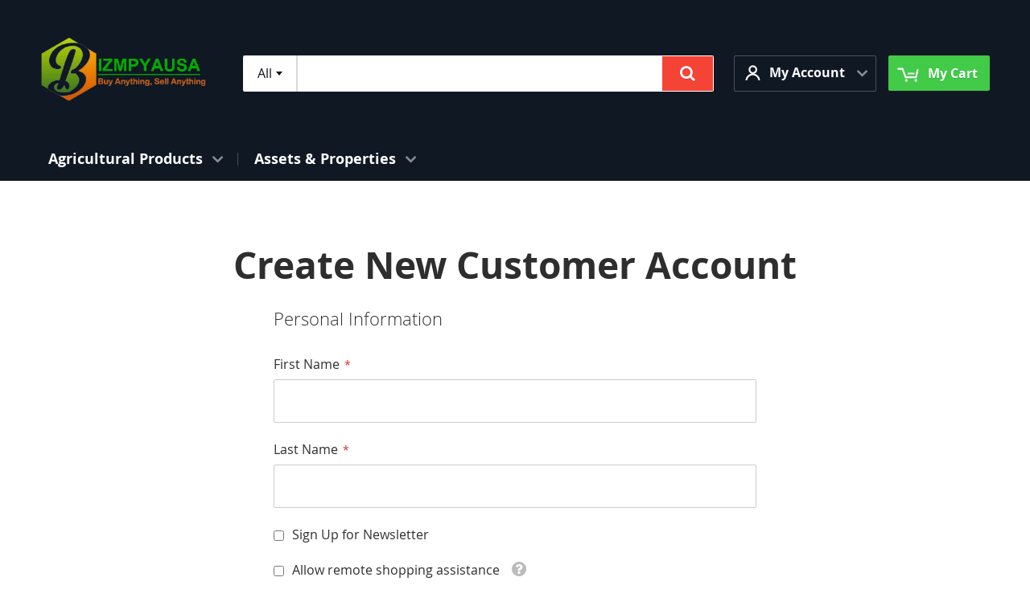

--- FILE ---
content_type: text/html; charset=UTF-8
request_url: https://bizmpyausa.com/customer/account/create/v/1/
body_size: 13103
content:
<!doctype html>
<html lang="en">
    <head >
        <script>
    var BASE_URL = 'https\u003A\u002F\u002Fbizmpyausa.com\u002F';
    var require = {
        'baseUrl': 'https\u003A\u002F\u002Fbizmpyausa.com\u002Fstatic\u002Ffrontend\u002FSwissup\u002Fargento\u002Dstripes\u002Fen_US'
    };</script>        <meta charset="utf-8"/>
<meta name="title" content="Create New Customer Account"/>
<meta name="robots" content="INDEX,FOLLOW"/>
<meta name="viewport" content="width=device-width, initial-scale=1"/>
<meta name="format-detection" content="telephone=no"/>
<title>Create New Customer Account</title>
<link  rel="stylesheet" type="text/css"  media="all" href="https://bizmpyausa.com/static/frontend/Swissup/argento-stripes/en_US/Swissup_FontAwesome/font-awesome-4.7.0/css/font-awesome.min.css" />
<link  rel="stylesheet" type="text/css"  media="all" href="https://bizmpyausa.com/static/frontend/Swissup/argento-stripes/en_US/mage/calendar.css" />
<link  rel="stylesheet" type="text/css"  media="all" href="https://bizmpyausa.com/static/frontend/Swissup/argento-stripes/en_US/css/styles-m.css" />
<link  rel="stylesheet" type="text/css"  media="all" href="https://bizmpyausa.com/static/frontend/Swissup/argento-stripes/en_US/StripeIntegration_Payments/css/stripe_payments.css" />
<link  rel="stylesheet" type="text/css"  media="all" href="https://bizmpyausa.com/static/frontend/Swissup/argento-stripes/en_US/Swissup_Ajaxpro/css/ajaxpro.css" />
<link  rel="stylesheet" type="text/css"  media="all" href="https://bizmpyausa.com/static/frontend/Swissup/argento-stripes/en_US/Swissup_Ajaxpro/css/floatingcart.css" />
<link  rel="stylesheet" type="text/css"  media="all" href="https://bizmpyausa.com/static/frontend/Swissup/argento-stripes/en_US/Swissup_Attributepages/css/attributepages.css" />
<link  rel="stylesheet" type="text/css"  media="all" href="https://bizmpyausa.com/static/frontend/Swissup/argento-stripes/en_US/Swissup_Easybanner/css/easybanner.css" />
<link  rel="stylesheet" type="text/css"  media="all" href="https://bizmpyausa.com/static/frontend/Swissup/argento-stripes/en_US/mage/gallery/gallery.css" />
<link  rel="stylesheet" type="text/css"  media="all" href="https://bizmpyausa.com/static/frontend/Swissup/argento-stripes/en_US/Swissup_Lightboxpro/css/styles.css" />
<link  rel="stylesheet" type="text/css"  media="all" href="https://bizmpyausa.com/static/frontend/Swissup/argento-stripes/en_US/Swissup_SeoCrossLinks/css/crosslinks.css" />
<link  rel="stylesheet" type="text/css"  media="all" href="https://bizmpyausa.com/static/frontend/Swissup/argento-stripes/en_US/Swissup_Swiper/lib/swiper.css" />
<link  rel="stylesheet" type="text/css"  media="all" href="https://bizmpyausa.com/static/frontend/Swissup/argento-stripes/en_US/Swissup_Testimonials/css/testimonials.css" />
<link  rel="stylesheet" type="text/css"  media="all" href="https://bizmpyausa.com/static/frontend/Swissup/argento-stripes/en_US/Webkul_Marketplace/css/wk_block.css" />
<link  rel="stylesheet" type="text/css"  media="all" href="https://bizmpyausa.com/static/frontend/Swissup/argento-stripes/en_US/Webkul_MpVendorAttributeManager/css/datepicker.css" />
<link  rel="stylesheet" type="text/css"  media="all" href="https://bizmpyausa.com/static/frontend/Swissup/argento-stripes/en_US/Webkul_ReplaceAddToCart/css/style.css" />
<link  rel="stylesheet" type="text/css"  media="all" href="https://bizmpyausa.com/static/frontend/Swissup/argento-stripes/en_US/Webkul_SocialSignup/css/socialsignup.css" />
<link  rel="stylesheet" type="text/css"  media="all" href="https://bizmpyausa.com/static/frontend/Swissup/argento-stripes/en_US/Webkul_Marketplace/css/product.css" />
<link  rel="stylesheet" type="text/css"  media="all" href="https://bizmpyausa.com/static/frontend/Swissup/argento-stripes/en_US/Webkul_MpVendorAttributeManager/css/style.css" />
<link  rel="stylesheet" type="text/css"  media="screen and (min-width: 768px)" href="https://bizmpyausa.com/static/frontend/Swissup/argento-stripes/en_US/css/styles-l.css" />
<link  rel="stylesheet" type="text/css"  media="print" href="https://bizmpyausa.com/static/frontend/Swissup/argento-stripes/en_US/css/print.css" />
<link  rel="stylesheet" type="text/css"  media="screen, print" href="https://bizmpyausa.com/static/frontend/Swissup/argento-stripes/en_US/Swissup_Suggestpage/css/suggestpage.css" />
<script  type="text/javascript"  src="https://bizmpyausa.com/static/frontend/Swissup/argento-stripes/en_US/requirejs/require.js"></script>
<script  type="text/javascript"  src="https://bizmpyausa.com/static/frontend/Swissup/argento-stripes/en_US/mage/requirejs/mixins.js"></script>
<script  type="text/javascript"  src="https://bizmpyausa.com/static/frontend/Swissup/argento-stripes/en_US/requirejs-config.js"></script>
<script  type="text/javascript"  src="https://bizmpyausa.com/static/frontend/Swissup/argento-stripes/en_US/StripeIntegration_Payments/js/stripe_payments.js"></script>
<link rel="preload" as="font" crossorigin="anonymous" href="https://bizmpyausa.com/static/frontend/Swissup/argento-stripes/en_US/fonts/opensans/light/opensans-300.woff2" />
<link rel="preload" as="font" crossorigin="anonymous" href="https://bizmpyausa.com/static/frontend/Swissup/argento-stripes/en_US/fonts/opensans/regular/opensans-400.woff2" />
<link rel="preload" as="font" crossorigin="anonymous" href="https://bizmpyausa.com/static/frontend/Swissup/argento-stripes/en_US/fonts/opensans/semibold/opensans-600.woff2" />
<link rel="preload" as="font" crossorigin="anonymous" href="https://bizmpyausa.com/static/frontend/Swissup/argento-stripes/en_US/fonts/opensans/bold/opensans-700.woff2" />
<link  rel="preload" as="font" crossorigin="anonymous" href="https://bizmpyausa.com/static/frontend/Swissup/argento-stripes/en_US/Swissup_FontAwesome/font-awesome-4.7.0/fonts/fontawesome-webfont.woff2?v=4.7.0" />
<link  rel="icon" type="image/x-icon" href="https://bizmpyausa.com/media/favicon/websites/7/BIzmpyausa_logo4-1-removebg-preview_1_1.png" />
<link  rel="shortcut icon" type="image/x-icon" href="https://bizmpyausa.com/media/favicon/websites/7/BIzmpyausa_logo4-1-removebg-preview_1_1.png" />
            <script type="text/x-magento-init">
        {
            "*": {
                "Magento_PageCache/js/form-key-provider": {}
            }
        }
    </script>
    </head>
    <body data-container="body"
          data-mage-init='{"loaderAjax": {}, "loader": { "icon": "https://bizmpyausa.com/static/frontend/Swissup/argento-stripes/en_US/images/loader-2.gif"}}'
        class="lightboxpro-advanced swissup-ajaxsearch-loading customer-account-create page-layout-1column" id="html-body">
        
<script type="text/x-magento-init">
    {
        "*": {
            "Magento_PageBuilder/js/widget-initializer": {
                "config": {"[data-content-type=\"slider\"][data-appearance=\"default\"]":{"Magento_PageBuilder\/js\/content-type\/slider\/appearance\/default\/widget":false},"[data-content-type=\"map\"]":{"Magento_PageBuilder\/js\/content-type\/map\/appearance\/default\/widget":false},"[data-content-type=\"row\"]":{"Magento_PageBuilder\/js\/content-type\/row\/appearance\/default\/widget":false},"[data-content-type=\"tabs\"]":{"Magento_PageBuilder\/js\/content-type\/tabs\/appearance\/default\/widget":false},"[data-content-type=\"slide\"]":{"Magento_PageBuilder\/js\/content-type\/slide\/appearance\/default\/widget":{"buttonSelector":".pagebuilder-slide-button","showOverlay":"hover","dataRole":"slide"}},"[data-content-type=\"banner\"]":{"Magento_PageBuilder\/js\/content-type\/banner\/appearance\/default\/widget":{"buttonSelector":".pagebuilder-banner-button","showOverlay":"hover","dataRole":"banner"}},"[data-content-type=\"buttons\"]":{"Magento_PageBuilder\/js\/content-type\/buttons\/appearance\/inline\/widget":false},"[data-content-type=\"products\"][data-appearance=\"carousel\"]":{"Magento_PageBuilder\/js\/content-type\/products\/appearance\/carousel\/widget":false}},
                "breakpoints": {"desktop":{"label":"Desktop","stage":true,"default":true,"class":"desktop-switcher","icon":"Magento_PageBuilder::css\/images\/switcher\/switcher-desktop.svg","conditions":{"min-width":"1024px"},"options":{"products":{"default":{"slidesToShow":"5"}}}},"tablet":{"conditions":{"max-width":"1024px","min-width":"768px"},"options":{"products":{"default":{"slidesToShow":"4"},"continuous":{"slidesToShow":"3"}}}},"mobile":{"label":"Mobile","stage":true,"class":"mobile-switcher","icon":"Magento_PageBuilder::css\/images\/switcher\/switcher-mobile.svg","media":"only screen and (max-width: 768px)","conditions":{"max-width":"768px","min-width":"640px"},"options":{"products":{"default":{"slidesToShow":"3"}}}},"mobile-small":{"conditions":{"max-width":"640px"},"options":{"products":{"default":{"slidesToShow":"2"},"continuous":{"slidesToShow":"1"}}}}}            }
        }
    }
</script>

<div class="cookie-status-message" id="cookie-status">
    The store will not work correctly in the case when cookies are disabled.</div>
<script type="text/x-magento-init">
    {
        "*": {
            "cookieStatus": {}
        }
    }
</script>

<script type="text/x-magento-init">
    {
        "*": {
            "mage/cookies": {
                "expires": null,
                "path": "\u002F",
                "domain": ".bizmpyausa.com",
                "secure": false,
                "lifetime": "3600"
            }
        }
    }
</script>
    <noscript>
        <div class="message global noscript">
            <div class="content">
                <p>
                    <strong>JavaScript seems to be disabled in your browser.</strong>
                    <span>
                        For the best experience on our site, be sure to turn on Javascript in your browser.                    </span>
                </p>
            </div>
        </div>
    </noscript>

<script>
    window.cookiesConfig = window.cookiesConfig || {};
    window.cookiesConfig.secure = true;
</script><script>    require.config({
        map: {
            '*': {
                wysiwygAdapter: 'mage/adminhtml/wysiwyg/tiny_mce/tinymce4Adapter'
            }
        }
    });</script><script>
    require.config({
        paths: {
            googleMaps: 'https\u003A\u002F\u002Fmaps.googleapis.com\u002Fmaps\u002Fapi\u002Fjs\u003Fv\u003D3\u0026key\u003D'
        },
        config: {
            'Magento_PageBuilder/js/utils/map': {
                style: ''
            },
            'Magento_PageBuilder/js/content-type/map/preview': {
                apiKey: '',
                apiKeyErrorMessage: 'You\u0020must\u0020provide\u0020a\u0020valid\u0020\u003Ca\u0020href\u003D\u0027https\u003A\u002F\u002Fbizmpyausa.com\u002Fadminhtml\u002Fsystem_config\u002Fedit\u002Fsection\u002Fcms\u002F\u0023cms_pagebuilder\u0027\u0020target\u003D\u0027_blank\u0027\u003EGoogle\u0020Maps\u0020API\u0020key\u003C\u002Fa\u003E\u0020to\u0020use\u0020a\u0020map.'
            },
            'Magento_PageBuilder/js/form/element/map': {
                apiKey: '',
                apiKeyErrorMessage: 'You\u0020must\u0020provide\u0020a\u0020valid\u0020\u003Ca\u0020href\u003D\u0027https\u003A\u002F\u002Fbizmpyausa.com\u002Fadminhtml\u002Fsystem_config\u002Fedit\u002Fsection\u002Fcms\u002F\u0023cms_pagebuilder\u0027\u0020target\u003D\u0027_blank\u0027\u003EGoogle\u0020Maps\u0020API\u0020key\u003C\u002Fa\u003E\u0020to\u0020use\u0020a\u0020map.'
            },
        }
    });
</script>

<script>
    require.config({
        shim: {
            'Magento_PageBuilder/js/utils/map': {
                deps: ['googleMaps']
            }
        }
    });
</script>

<link rel="stylesheet" property="stylesheet" type="text/css" href="https://bizmpyausa.com/media/swissup/argento/stripes/css/us_backend.css?version=1690459636" media="all" />    <div class="page-wrapper"><!--  -->
<div data-bind="scope: 'ajaxpro'">
    <div class="ajaxpro-wrapper" data-block="ajaxpro" data-bind="visible: isActive()">
        <!-- <button
            type="button"
            class="action action-auth-toggle"
            data-trigger="ajaxpro">
            <span data-bind="i18n: 'Modal Ajaxpro'"></span>
        </button> -->
        <div class="block-ajaxpro"
             style="display: none"
             data-bind="mageInit: {
                'Swissup_Ajaxpro/js/modal':{
                    'modalClass': 'ajaxpro-modal-dialog ajaxpro-modal-dialog-popup ajaxpro-popup-suggestpage-view',
                    'closeTimeout': 50,
                    'responsive': true,
                    'innerScroll': true,
                    'type': 'popup',
                    'buttons': [{
                        text: 'Continue Shopping',
                        class: 'ajaxpro-continue-button',
                        click: function() {
                            this.closeModal();
                        }
                    }]
                }}">
            <div id="ajaxpro-checkout.cart"
                 data-bind="afterRender: afterRender, bindHtml: bindBlock('checkout.cart')">
            </div>
        </div>
    </div>
    <div id="ajaxpro-checkout.cart.fixes" data-bind="html: bindBlock('checkout.cart.fixes')"></div>
</div>
<header class="page-header"><div class="panel wrapper"><div class="panel header"><a class="action skip contentarea"
   href="#contentarea">
    <span>
        Skip to Content    </span>
</a>
<ul class="header links">    <li class="greet welcome" data-bind="scope: 'customer'">
        <!-- ko if: customer().fullname  -->
        <span class="logged-in"
              data-bind="text: new String('Welcome, %1!').replace('%1', customer().fullname)">
        </span>
        <!-- /ko -->
        <!-- ko ifnot: customer().fullname  -->
        <span class="not-logged-in"
              data-bind="html: 'Default&#x20;welcome&#x20;msg&#x21;'"></span>
                <!-- /ko -->
    </li>
    <script type="text/x-magento-init">
    {
        "*": {
            "Magento_Ui/js/core/app": {
                "components": {
                    "customer": {
                        "component": "Magento_Customer/js/view/customer"
                    }
                }
            }
        }
    }
    </script>
<li><a href="https://bizmpyausa.com/marketplace/" id="idoe27efg9" >Sell with us</a></li><li><a href="https://bizmpyausa.com/marketplace\account\dashboard/" >Vendor Dashboard</a></li><li class="link authorization-link" data-label="or">
    <a href="https://bizmpyausa.com/customer/account/login/referer/aHR0cHM6Ly9iaXptcHlhdXNhLmNvbS9jdXN0b21lci9hY2NvdW50L2NyZWF0ZS92LzEv/"        >Sign In</a>
</li>
<li><a href="https://bizmpyausa.com/customer/account/create/" id="idrSAzGte1" >Create an Account</a></li></ul></div></div><div class="header wrapper"><div class="header content"><span data-action="toggle-nav" class="action nav-toggle"><span>Toggle Nav</span></span>
<a class="logo" href="https://bizmpyausa.com/" title="">
        <img src="https://bizmpyausa.com/media/logo/websites/7/BIzmpyausa_logo4-1-removebg-preview_1_1.png"
         title=""
         alt=""
         width="207"         height="36"    />
</a>

<div data-block="minicart" class="minicart-wrapper">
    <a class="action showcart" href="https://bizmpyausa.com/checkout/cart/"
       data-bind="scope: 'minicart_content'">
        <span class="text">My Cart</span>
        <span class="counter qty empty"
              data-bind="css: { empty: !!getCartParam('summary_count') == false && !isLoading() },
               blockLoader: isLoading">
            <span class="counter-number"><!-- ko text: getCartParam('summary_count') --><!-- /ko --></span>
            <span class="counter-label">
            <!-- ko if: getCartParam('summary_count') -->
                <!-- ko text: getCartParam('summary_count') --><!-- /ko -->
                <!-- ko i18n: 'items' --><!-- /ko -->
            <!-- /ko -->
            </span>
        </span>
    </a>
            <div class="block block-minicart"
             data-role="dropdownDialog"
             data-mage-init='{"dropdownDialog":{
                "appendTo":"[data-block=minicart]",
                "triggerTarget":".showcart",
                "timeout": "2000",
                "closeOnMouseLeave": false,
                "closeOnEscape": true,
                "triggerClass":"active",
                "parentClass":"active",
                "buttons":[]}}'>
            <div id="minicart-content-wrapper" data-bind="scope: 'minicart_content'">
                <!-- ko template: getTemplate() --><!-- /ko -->
            </div>
                    </div>
        <script>window.checkout = {"shoppingCartUrl":"https:\/\/bizmpyausa.com\/checkout\/cart\/","checkoutUrl":"https:\/\/bizmpyausa.com\/checkout\/","updateItemQtyUrl":"https:\/\/bizmpyausa.com\/checkout\/sidebar\/updateItemQty\/","removeItemUrl":"https:\/\/bizmpyausa.com\/checkout\/sidebar\/removeItem\/","imageTemplate":"Magento_Catalog\/product\/image_with_borders","baseUrl":"https:\/\/bizmpyausa.com\/","minicartMaxItemsVisible":5,"websiteId":"7","maxItemsToDisplay":10,"storeId":"7","storeGroupId":"7","customerLoginUrl":"https:\/\/bizmpyausa.com\/customer\/account\/login\/referer\/aHR0cHM6Ly9iaXptcHlhdXNhLmNvbS9jdXN0b21lci9hY2NvdW50L2NyZWF0ZS92LzEv\/","isRedirectRequired":false,"autocomplete":"off","captcha":{"user_login":{"isCaseSensitive":false,"imageHeight":50,"imageSrc":"","refreshUrl":"https:\/\/bizmpyausa.com\/captcha\/refresh\/","isRequired":false,"timestamp":1768608584}}}</script>    <script type="text/x-magento-init">
    {
        "[data-block='minicart']": {
            "Magento_Ui/js/core/app": {"components":{"minicart_content":{"children":{"subtotal.container":{"children":{"subtotal":{"children":{"subtotal.totals":{"config":{"display_cart_subtotal_incl_tax":1,"display_cart_subtotal_excl_tax":0,"template":"Magento_Tax\/checkout\/minicart\/subtotal\/totals"},"children":{"subtotal.totals.msrp":{"component":"Magento_Msrp\/js\/view\/checkout\/minicart\/subtotal\/totals","config":{"displayArea":"minicart-subtotal-hidden","template":"Magento_Msrp\/checkout\/minicart\/subtotal\/totals"}}},"component":"Magento_Tax\/js\/view\/checkout\/minicart\/subtotal\/totals"}},"component":"uiComponent","config":{"template":"Magento_Checkout\/minicart\/subtotal"}}},"component":"uiComponent","config":{"displayArea":"subtotalContainer"}},"item.renderer":{"component":"Magento_Checkout\/js\/view\/cart-item-renderer","config":{"displayArea":"defaultRenderer","template":"Magento_Checkout\/minicart\/item\/default"},"children":{"item.image":{"component":"Magento_Catalog\/js\/view\/image","config":{"template":"Magento_Catalog\/product\/image","displayArea":"itemImage"}},"checkout.cart.item.price.sidebar":{"component":"uiComponent","config":{"template":"Magento_Checkout\/minicart\/item\/price","displayArea":"priceSidebar"}}}},"extra_info":{"component":"uiComponent","config":{"displayArea":"extraInfo"}},"promotion":{"component":"uiComponent","config":{"displayArea":"promotion"}}},"config":{"override_minicart":false,"itemRenderer":{"default":"defaultRenderer","simple":"defaultRenderer","virtual":"defaultRenderer"},"template":"Magento_Checkout\/minicart\/content","renderTemplate":null,"tracks":{"renderTemplate":true}},"component":"Magento_Checkout\/js\/view\/minicart"},"ajaxpro_minicart_content":{"children":{"subtotal.container":{"children":{"subtotal":{"children":{"subtotal.totals":{"config":{"display_cart_subtotal_incl_tax":1,"display_cart_subtotal_excl_tax":0}}}}}}},"config":{"override_minicart":false}}},"types":[]}        },
        "*": {
            "Magento_Ui/js/block-loader": "https\u003A\u002F\u002Fbizmpyausa.com\u002Fstatic\u002Ffrontend\u002FSwissup\u002Fargento\u002Dstripes\u002Fen_US\u002Fimages\u002Floader\u002D1.gif"
        }
    }
    </script>
</div>
<div class="switcher customer switcher-customer" data-ui-id="customer-switcher" id="switcher-customer">
    <strong class="label switcher-label"><span>My Account</span></strong>
    <div class="actions dropdown options switcher-options">
        <div class="action toggle switcher-trigger"
             id="switcher-customer-trigger"
             data-mage-init='{"dropdown":{}}'
             data-toggle="dropdown"
             data-trigger-keypress-button="true">
            <a class="link"
               href="https://bizmpyausa.com/customer/account/"
               title="My Account">
                <i class="icon"></i>
                <span class="text">My Account</span>
            </a>
        </div>
        <ul class="dropdown switcher-dropdown"><li><a href="https://bizmpyausa.com/customer/account/" id="idJinHkstK" >My Account</a></li><li class="link wishlist" data-bind="scope: 'wishlist'">
    <a href="https://bizmpyausa.com/wishlist/">My Wish List        <!-- ko if: wishlist().counter -->
        <span data-bind="text: wishlist().counter" class="counter qty"></span>
        <!-- /ko -->
    </a>
</li>
<script type="text/x-magento-init">
    {
        "*": {
            "Magento_Ui/js/core/app": {
                "components": {
                    "wishlist": {
                        "component": "Magento_Wishlist/js/view/wishlist"
                    }
                }
            }
        }
    }

</script>
<li class="link authorization-link" data-label="or">
    <a href="https://bizmpyausa.com/customer/account/login/referer/aHR0cHM6Ly9iaXptcHlhdXNhLmNvbS9jdXN0b21lci9hY2NvdW50L2NyZWF0ZS92LzEv/"        >Sign In</a>
</li>
</ul>    </div>
</div>
<div class="block block-search">
    <div class="block block-title"><strong>Search</strong></div>
    <div class="block block-content">
        <form class="form minisearch" id="search_mini_form"
              action="https://bizmpyausa.com/search/" method="get">
            <div class="field search">
                <label class="label" for="search" data-role="minisearch-label">
                    <span>Search</span>
                </label>
                <div class="control">
                    <input id="search"
                           data-mage-init='{
                            "quickSearch": {
                                "formSelector": "#search_mini_form",
                                "url": "https://bizmpyausa.com/search/ajax/suggest/",
                                "destinationSelector": "#search_autocomplete",
                                "minSearchLength": "3"
                            }
                        }'
                           type="text"
                           name="q"
                           value=""
                           placeholder=""
                           class="input-text"
                           maxlength="128"
                           role="combobox"
                           aria-haspopup="false"
                           aria-autocomplete="both"
                           autocomplete="off"
                           aria-expanded="false"/>
                    <div id="search_autocomplete" class="search-autocomplete"></div>
                    <div class="nested">
    <a class="action advanced" href="https://bizmpyausa.com/catalogsearch/advanced/" data-action="advanced-search">
        Advanced Search    </a>
</div>
                </div>
            </div>
            <div class="actions">
                <button type="submit"
                        title="Search"
                        class="action search"
                        aria-label="Search"
                >
                    <span>Search</span>
                </button>
            </div>
        </form>
    </div>
</div>
<ul class="compare wrapper"><li class="item link compare" data-bind="scope: 'compareProducts'" data-role="compare-products-link">
    <a class="action compare no-display" title="Compare&#x20;Products"
       data-bind="attr: {'href': compareProducts().listUrl}, css: {'no-display': !compareProducts().count}"
    >
        Compare Products        <span class="counter qty" data-bind="text: compareProducts().countCaption"></span>
    </a>
</li>
<script type="text/x-magento-init">
{"[data-role=compare-products-link]": {"Magento_Ui/js/core/app": {"components":{"compareProducts":{"component":"Magento_Catalog\/js\/view\/compare-products"}}}}}
</script>
</ul></div></div></header>    <div class="sections nav-sections">
                <div class="section-items nav-sections-items"
             data-mage-init='{"tabs":{"openedState":"active"}}'>
                                            <div class="section-item-title nav-sections-item-title"
                     data-role="collapsible">
                    <a class="nav-sections-item-switch"
                       data-toggle="switch" href="#store.menu">
                        Menu                    </a>
                </div>
                <div class="section-item-content nav-sections-item-content"
                     id="store.menu"
                     data-role="content">
                    
<nav class="swissup-navigationpro navpro navigation orientation-horizontal dropdown-level0-stick-center dropdown-right dropdown-bottom navpro-transformable"
    data-action="navigation">
    <ul id="navpro-topnav"
        class="navpro-menu navpro-amazon navpro-nowrap"
        data-mage-init-lazy='{"navpro":{"level0":{"position":{"my":"center top","at":"center bottom"}},"position":{"my":"left top","at":"right top"}}}'
        >
        <li  class="li-item level0 nav-1 size-small category-item first level-top parent"><a href="https://bizmpyausa.com/agricultural-products.html" class="level-top"><span>Agricultural Products</span></a><div class="navpro-dropdown navpro-dropdown-level1 size-small" data-level="0"><div class="navpro-dropdown-inner"><div class="navpro-row gutters"><div class="navpro-col navpro-col-12"><ul class="children" data-columns="1"><li  class="li-item level1 nav-1-1 size-large category-item first"><a href="https://bizmpyausa.com/agricultural-products/organic-kenyan-aa-coffee.html" class=""><span>Organic Kenyan AA Coffee</span></a></li><li  class="li-item level1 nav-1-2 size-large category-item last"><a href="https://bizmpyausa.com/agricultural-products/organic-kenyan-tea.html" class=""><span>Organic Kenyan Tea</span></a></li></ul></div></div></div><span class="navpro-shevron"></span></div></li><li  class="li-item level0 nav-2 size-small category-item last level-top parent"><a href="https://bizmpyausa.com/assets-properties.html" class="level-top"><span>Assets &amp; Properties</span></a><div class="navpro-dropdown navpro-dropdown-level1 size-small" data-level="0"><div class="navpro-dropdown-inner"><div class="navpro-row gutters"><div class="navpro-col navpro-col-12"><ul class="children" data-columns="1"><li  class="li-item level1 nav-2-1 size-large category-item first"><a href="https://bizmpyausa.com/assets-properties/plots.html" class=""><span>Plots</span></a></li><li  class="li-item level1 nav-2-2 size-large category-item parent"><a href="https://bizmpyausa.com/assets-properties/apartments.html" class=""><span>Apartments</span></a><div class="navpro-dropdown navpro-dropdown-level2 size-large" data-level="1"><div class="navpro-dropdown-inner"><div class="navpro-row gutters"><div class="navpro-col navpro-col-7"><ul class="children multicolumn multicolumn-2 vertical" data-columns="2"><li  class="li-item level2 nav-2-2-1 size-small category-item first last parent-expanded"><a href="https://bizmpyausa.com/assets-properties/apartments/rentals.html" class=""><span>Rentals</span></a></li></ul></div><div class="navpro-col navpro-col-5"><div style="overflow: hidden; max-height: 550px;">
    
</div></div></div></div></div></li><li  class="li-item level1 nav-2-3 size-large category-item"><a href="https://bizmpyausa.com/assets-properties/home-renovations.html" class=""><span>Home Renovations</span></a></li><li  class="li-item level1 nav-2-4 size-large category-item"><a href="https://bizmpyausa.com/assets-properties/properties-investments.html" class=""><span>Properties Investments</span></a></li><li  class="li-item level1 nav-2-5 size-large category-item last"><a href="https://bizmpyausa.com/assets-properties/kenyan-properties.html" class=""><span>Kenyan Properties</span></a></li></ul></div></div></div><span class="navpro-shevron"></span></div></li>            </ul>
    <div class="navpro-mobile"></div>

    </nav>
<script type="text/javascript">
require(['jquery'], function ($) {
    var $menu = $('#navpro-topnav'),
        components = $menu.data('mageInitLazy'),
        menu = $menu.get(0),
        mql;

    /**
     * Check media query and initialize Navigationpro menu
     *
     * @return {Boolean} Media query match result
     */
    function checkAndInit(mql) {
        if (mql.matches) {
            $.each(components, function (component, settings) {
                require([component], function (factory) {
                    factory(settings, menu);
                });
            });
        }

        return mql.matches;
    }

    /**
     * Click listener in menu toggler on mobile
     *
     * @param  {jQuery.Event} event
     */
    function clickWhenNotInited(event) {
        var $toggler = $(event.target),
            loader = 'https://bizmpyausa.com/static/frontend/Swissup/argento-stripes/en_US/images/loader-2.gif';

        $toggler.css({
            backgroundImage: 'url(' + loader + ')',
            backgroundSize: '180px',
            backgroundPosition: 'center'
        });
        $(document).one('navprocreate', function () {
            $toggler.css({
                backgroundImage: '',
                backgroundSize: '',
                backgroundPosition: ''
            });
            $menu.data('swissupNavpro').toggle();
        });
        checkAndInit(matchMedia('all'));
    }

    mql = matchMedia('(min-width: 768px)');

    if (!checkAndInit(mql)) {
        mql.addListener(checkAndInit);
        $('[data-action=toggle-nav]').one('click', clickWhenNotInited);
    }
})
</script>
                </div>
                                            <div class="section-item-title nav-sections-item-title"
                     data-role="collapsible">
                    <a class="nav-sections-item-switch"
                       data-toggle="switch" href="#store.links">
                        Account                    </a>
                </div>
                <div class="section-item-content nav-sections-item-content"
                     id="store.links"
                     data-role="content">
                    <!-- Account links -->                </div>
                                    </div>
    </div>
<main id="maincontent" class="page-main"><a id="contentarea" tabindex="-1"></a>
<div class="page-title-wrapper">
    <h1 class="page-title"
                >
        <span class="base" data-ui-id="page-title-wrapper" >Create New Customer Account</span>    </h1>
    </div>
<div class="page messages"><div data-placeholder="messages"></div>
<div data-bind="scope: 'messages'">
    <!-- ko if: cookieMessages && cookieMessages.length > 0 -->
    <div aria-atomic="true" role="alert" data-bind="foreach: { data: cookieMessages, as: 'message' }" class="messages">
        <div data-bind="attr: {
            class: 'message-' + message.type + ' ' + message.type + ' message',
            'data-ui-id': 'message-' + message.type
        }">
            <div data-bind="html: $parent.prepareMessageForHtml(message.text)"></div>
        </div>
    </div>
    <!-- /ko -->

    <!-- ko if: messages().messages && messages().messages.length > 0 -->
    <div aria-atomic="true" role="alert" class="messages" data-bind="foreach: {
        data: messages().messages, as: 'message'
    }">
        <div data-bind="attr: {
            class: 'message-' + message.type + ' ' + message.type + ' message',
            'data-ui-id': 'message-' + message.type
        }">
            <div data-bind="html: $parent.prepareMessageForHtml(message.text)"></div>
        </div>
    </div>
    <!-- /ko -->
</div>
<script type="text/x-magento-init">
    {
        "*": {
            "Magento_Ui/js/core/app": {
                "components": {
                        "messages": {
                            "component": "Magento_Theme/js/view/messages"
                        }
                    }
                }
            }
    }
</script>
</div><div class="columns"><div class="column main"><input name="form_key" type="hidden" value="bouQDA1dsDqzkpv8" /><div id="authenticationPopup" data-bind="scope:'authenticationPopup'" style="display: none;">
    <script>
        window.authenticationPopup = {"autocomplete":"off","customerRegisterUrl":"https:\/\/bizmpyausa.com\/customer\/account\/create\/","customerForgotPasswordUrl":"https:\/\/bizmpyausa.com\/customer\/account\/forgotpassword\/","baseUrl":"https:\/\/bizmpyausa.com\/"};
        window.webkulSocialsignupAuthenticationPopup = {"fb_status":0,"google_status":0,"twitter_status":0,"linkedin_status":0,"insta_status":0,"fbAppId":"","uId":0,"localeCode":"en_US","fbLoginUrl":"https:\/\/bizmpyausa.com\/socialsignup\/facebook\/login\/","status":0,"loginImg":"https:\/\/bizmpyausa.com\/static\/frontend\/Swissup\/argento-stripes\/en_US\/Webkul_SocialSignup\/images\/icon-facebook.png","twitterLoginImg":"https:\/\/bizmpyausa.com\/static\/frontend\/Swissup\/argento-stripes\/en_US\/Webkul_SocialSignup\/images\/icon-twitter.png","googleLoginImg":"https:\/\/bizmpyausa.com\/static\/frontend\/Swissup\/argento-stripes\/en_US\/Webkul_SocialSignup\/images\/icon-google.png","LinkedinLoginImg":"https:\/\/bizmpyausa.com\/static\/frontend\/Swissup\/argento-stripes\/en_US\/Webkul_SocialSignup\/images\/icon-linkedin.png","InstaLoginImg":"https:\/\/bizmpyausa.com\/static\/frontend\/Swissup\/argento-stripes\/en_US\/Webkul_SocialSignup\/images\/icon-Instagram.png","socialSignupModuleEnable":0,"popupData":{"width":"700","height":"300","twitterUrl":"https:\/\/bizmpyausa.com\/socialsignup\/twitter\/request\/mainw_protocol\/http\/","linkedinUrl":"https:\/\/bizmpyausa.com\/socialsignup\/linkedin\/request\/mainw_protocol\/http\/","googleUrl":"https:\/\/bizmpyausa.com\/socialsignup\/google\/request\/mainw_protocol\/http\/","instagramUrl":"https:\/\/bizmpyausa.com\/socialsignup\/instagram\/request\/mainw_protocol\/http\/"},"isCustomerLoggedIn":false,"getMessagesUrl":"https:\/\/bizmpyausa.com\/socialsignup\/message\/check\/"};
    </script>
    <!-- ko template: getTemplate() --><!-- /ko -->
    <script type="text/x-magento-init">
        {
            "#authenticationPopup": {
                "Magento_Ui/js/core/app": {"components":{"authenticationPopup":{"component":"Magento_Customer\/js\/view\/authentication-popup","children":{"messages":{"component":"Magento_Ui\/js\/view\/messages","displayArea":"messages"},"captcha":{"component":"Magento_Captcha\/js\/view\/checkout\/loginCaptcha","displayArea":"additional-login-form-fields","formId":"user_login","configSource":"checkout"},"amazon-button":{"component":"Amazon_Login\/js\/view\/login-button-wrapper","sortOrder":"0","displayArea":"additional-login-form-fields","config":{"tooltip":"Securely login to our website using your existing Amazon details.","componentDisabled":true}},"socialsignup-authentication":{"sortOrder":"1","component":"Webkul_SocialSignup\/js\/view\/socialsignupGuestCheckoutAuthentication","displayArea":"additional-login-form-fields"}},"config":{"renderTemplate":null,"tracks":{"renderTemplate":true}}}}}            },
            "*": {
                "Magento_Ui/js/block-loader": 
                    "https\u003A\u002F\u002Fbizmpyausa.com\u002Fstatic\u002Ffrontend\u002FSwissup\u002Fargento\u002Dstripes\u002Fen_US\u002Fimages\u002Floader\u002D1.gif"
            }
        }
    </script>
</div>
<script type="text/x-magento-init">
    {
        "*": {
            "Magento_Customer/js/section-config": {
                "sections": {"stores\/store\/switch":["*"],"stores\/store\/switchrequest":["*"],"directory\/currency\/switch":["*"],"*":["messages"],"customer\/account\/logout":["*","recently_viewed_product","recently_compared_product","persistent"],"customer\/account\/loginpost":["*"],"customer\/account\/createpost":["*"],"customer\/account\/editpost":["*"],"customer\/ajax\/login":["checkout-data","cart","captcha"],"catalog\/product_compare\/add":["compare-products","ajaxpro-reinit"],"catalog\/product_compare\/remove":["compare-products","ajaxpro-reinit"],"catalog\/product_compare\/clear":["compare-products","ajaxpro-reinit"],"sales\/guest\/reorder":["cart"],"sales\/order\/reorder":["cart"],"checkout\/cart\/add":["cart","directory-data","ajaxpro-cart"],"checkout\/cart\/delete":["cart","ajaxpro-cart"],"checkout\/cart\/updatepost":["cart","ajaxpro-cart"],"checkout\/cart\/updateitemoptions":["cart","ajaxpro-cart"],"checkout\/cart\/couponpost":["cart","ajaxpro-cart"],"checkout\/cart\/estimatepost":["cart","ajaxpro-cart"],"checkout\/cart\/estimateupdatepost":["cart","ajaxpro-cart"],"checkout\/onepage\/saveorder":["cart","checkout-data","last-ordered-items"],"checkout\/sidebar\/removeitem":["cart"],"checkout\/sidebar\/updateitemqty":["cart"],"rest\/*\/v1\/carts\/*\/payment-information":["cart","last-ordered-items","captcha","instant-purchase"],"rest\/*\/v1\/guest-carts\/*\/payment-information":["cart","captcha"],"rest\/*\/v1\/guest-carts\/*\/selected-payment-method":["cart","checkout-data"],"rest\/*\/v1\/carts\/*\/selected-payment-method":["cart","checkout-data","instant-purchase"],"customer\/address\/*":["instant-purchase"],"customer\/account\/*":["instant-purchase"],"vault\/cards\/deleteaction":["instant-purchase"],"multishipping\/checkout\/overviewpost":["cart"],"paypal\/express\/placeorder":["cart","checkout-data"],"paypal\/payflowexpress\/placeorder":["cart","checkout-data"],"paypal\/express\/onauthorization":["cart","checkout-data"],"persistent\/index\/unsetcookie":["persistent"],"review\/product\/post":["review"],"wishlist\/index\/add":["wishlist","ajaxpro-reinit"],"wishlist\/index\/remove":["wishlist","ajaxpro-reinit"],"wishlist\/index\/updateitemoptions":["wishlist"],"wishlist\/index\/update":["wishlist"],"wishlist\/index\/cart":["wishlist","cart","ajaxpro-cart"],"wishlist\/index\/fromcart":["wishlist","cart","ajaxpro-cart"],"wishlist\/index\/allcart":["wishlist","cart"],"wishlist\/shared\/allcart":["wishlist","cart"],"wishlist\/shared\/cart":["cart"],"braintree\/paypal\/placeorder":["cart","checkout-data"],"braintree\/googlepay\/placeorder":["cart","checkout-data"]},
                "clientSideSections": ["checkout-data","cart-data","chatData"],
                "baseUrls": ["https:\/\/bizmpyausa.com\/"],
                "sectionNames": ["messages","customer","compare-products","last-ordered-items","cart","directory-data","captcha","instant-purchase","loggedAsCustomer","persistent","review","wishlist","chatData","ajaxpro-reinit","ajaxpro-cart","ajaxpro-product","recently_viewed_product","recently_compared_product","product_data_storage","paypal-billing-agreement"]            }
        }
    }
</script>
<script type="text/x-magento-init">
    {
        "*": {
            "Magento_Customer/js/customer-data": {
                "sectionLoadUrl": "https\u003A\u002F\u002Fbizmpyausa.com\u002Fcustomer\u002Fsection\u002Fload\u002F",
                "expirableSectionLifetime": 60,
                "expirableSectionNames": ["cart","persistent","ajaxpro-reinit","ajaxpro-cart","ajaxpro-product"],
                "cookieLifeTime": "3600",
                "updateSessionUrl": "https\u003A\u002F\u002Fbizmpyausa.com\u002Fcustomer\u002Faccount\u002FupdateSession\u002F"
            }
        }
    }
</script>
<script type="text/x-magento-init">
    {
        "*": {
            "Magento_Customer/js/invalidation-processor": {
                "invalidationRules": {
                    "website-rule": {
                        "Magento_Customer/js/invalidation-rules/website-rule": {
                            "scopeConfig": {
                                "websiteId": "7"
                            }
                        }
                    }
                }
            }
        }
    }
</script>
<script type="text/x-magento-init">
    {
        "body": {
            "pageCache": {"url":"https:\/\/bizmpyausa.com\/page_cache\/block\/render\/v\/1\/","handles":["default","customer_account_create","customer_logged_out",""],"originalRequest":{"route":"customer","controller":"account","action":"create","uri":"\/customer\/account\/create\/v\/1\/"},"versionCookieName":"private_content_version"}        }
    }
</script>

<form class="form create account form-create-account"
      action="https://bizmpyausa.com/customer/account/createpost/"
      method="post"
      id="form-validate"
      enctype="multipart/form-data"
      autocomplete="off">
    <input name="form_key" type="hidden" value="bouQDA1dsDqzkpv8" />    <fieldset class="fieldset create info">
        <legend class="legend"><span>Personal Information</span></legend><br>
        <input type="hidden" name="success_url" value="">
        <input type="hidden" name="error_url" value="">
        
            <div class="field field-name-firstname required">
            <label class="label" for="firstname"><span>First Name</span></label>
            <div class="control">
                <input type="text" id="firstname"
                       name="firstname"
                       value=""
                       title="First&#x20;Name"
                       class="input-text required-entry"  data-validate="{required:true}">
            </div>
        </div>
            <div class="field field-name-lastname required">
            <label class="label" for="lastname"><span>Last Name</span></label>
            <div class="control">
                <input type="text" id="lastname"
                       name="lastname"
                       value=""
                       title="Last&#x20;Name"
                       class="input-text required-entry"  data-validate="{required:true}">
            </div>
        </div>
    
                        <div class="field choice newsletter">
                <input type="checkbox"
                       name="is_subscribed"
                       title="Sign&#x20;Up&#x20;for&#x20;Newsletter"
                       value="1"
                       id="is_subscribed"
                                              class="checkbox">
                <label for="is_subscribed" class="label">
                    <span>Sign Up for Newsletter</span>
                </label>
            </div>
                        <script type="text/x-magento-init">
{
    "#email_address": {
        "newsletterSignUp": {
            "signUpElement": "#is_subscribed",
            "submitButton": ".form-create-account button[type='submit']"
        }
    }
}
</script>
        
                
                
                            <script type="text/x-magento-init">
    {
        ".form-create-account, .form-edit-account": {
            "Magento_LoginAsCustomerAssistance/js/opt-in": {
                "allowAccess": "2",
                "denyAccess": "1"
            }
        }
    }
    </script>
    <div class="field choice">
        <input type="checkbox"
               name="assistance_allowed_checkbox"
               title="Allow&#x20;remote&#x20;shopping&#x20;assistance"
               value="1"
               id="assistance_allowed_checkbox"
                              class="checkbox">
        <label for="assistance_allowed_checkbox" class="label">
            <span>Allow&#x20;remote&#x20;shopping&#x20;assistance</span>
        </label>

        <input type="hidden" name="assistance_allowed" value=""/>

        <div class="field-tooltip toggle">
            <span id="tooltip-label" class="label"><span>Tooltip</span></span>
            <span id="tooltip" class="field-tooltip-action action-help" tabindex="0" data-toggle="dropdown"
                  data-bind="mageInit: {'dropdown':{'activeClass': '_active', 'parent': '.field-tooltip.toggle'}}"
                  aria-labelledby="tooltip-label" aria-haspopup="true" aria-expanded="false" role="button">
         </span>
            <div class="field-tooltip-content" data-target="dropdown"
                 aria-hidden="true">
                This&#x20;allows&#x20;merchants&#x20;to&#x20;&quot;see&#x20;what&#x20;you&#x20;see&quot;&#x20;and&#x20;take&#x20;actions&#x20;on&#x20;your&#x20;behalf&#x20;in&#x20;order&#x20;to&#x20;provide&#x20;better&#x20;assistance.            </div>
        </div>
    </div>
    </fieldset>
        <fieldset class="fieldset create account"
              data-hasrequired="&#x2A;&#x20;Required&#x20;Fields">
        <legend class="legend"><span>Sign-in Information</span></legend><br>
        <div class="field required">
            <label for="email_address" class="label"><span>Email</span></label>
            <div class="control">
                <input type="email"
                       name="email"
                       autocomplete="email"
                       id="email_address"
                       value=""
                       title="Email"
                       class="input-text"
                       data-mage-init='{"mage/trim-input":{}}'
                       data-validate="{required:true, 'validate-email':true}">
            </div>
        </div>
        <div class="field password required">
            <label for="password" class="label"><span>Password</span></label>
            <div class="control">
                <input type="password" name="password" id="password"
                       title="Password"
                       class="input-text"
                       data-password-min-length="8"
                       data-password-min-character-sets="3"
                       data-validate="{required:true, 'validate-customer-password':true}"
                       autocomplete="off">
                <div id="password-strength-meter-container" data-role="password-strength-meter" aria-live="polite">
                    <div id="password-strength-meter" class="password-strength-meter">
                        Password Strength:
                        <span id="password-strength-meter-label" data-role="password-strength-meter-label">
                            No Password                        </span>
                    </div>
                </div>
            </div>

        </div>
        <div class="field confirmation required">
            <label for="password-confirmation" class="label">
                <span>Confirm Password</span>
            </label>
            <div class="control">
                <input type="password"
                       name="password_confirmation"
                       title="Confirm&#x20;Password"
                       id="password-confirmation"
                       class="input-text"
                       data-validate="{required:true, equalTo:'#password'}"
                       autocomplete="off">
            </div>
        </div>
        <div class="field choice" data-bind="scope: 'showPassword'">
            <!-- ko template: getTemplate() --><!-- /ko -->
        </div>
    </fieldset>

    <fieldset class="fieldset additional_info">
        
        <style type="text/css">
    .term-condition .modal-inner-wrap,.term-condition .page-main-actions{
        background: #ffffff!important;
    }
    .term-condition .modal-footer button{
        background: #1979c3!important;
        color: #ffffff!important;
    }
    .term-condition .page-actions-buttons button{
        background: #1979c3!important;
        color: #ffffff!important;
    }
    .privacy-condition .modal-inner-wrap,.privacy-condition .page-main-actions{
        background: #ffffff!important;
    }
    .privacy-condition .modal-footer button{
        background: #1979c3!important;
        color: #ffffff!important;
    }
    .privacy-condition .page-actions-buttons button{
        background: #1979c3!important;
        color: #ffffff!important;
    }
        

    .news-term-condition .modal-inner-wrap{
        background: #ffffff!important;
    }
    .news-term-condition .modal-footer button{
        background: #1979c3!important;
        color: #ffffff!important;
    }
    .news-term-condition .page-actions-buttons button{
        background: #1979c3!important;
        color: #ffffff!important;
    }
    .news-privacy-condition .modal-inner-wrap{
        background: #ffffff!important;
    }
    .news-privacy-condition .modal-footer button{
        background: #1979c3!important;
        color: #ffffff!important;
    }
    .news-privacy-condition .page-actions-buttons button{
        background: #1979c3!important;
        color: #ffffff!important;
    }
        </style>
    </fieldset>

    <div class="actions-toolbar">
        <div class="primary">
            <button type="submit"
                    class="action submit primary"
                    title="Create&#x20;an&#x20;Account">
                <span>Create an Account</span>
            </button>
        </div>
        <div class="secondary">
            <a class="action back"
               href="https://bizmpyausa.com/customer/account/login/referer/aHR0cHM6Ly9iaXptcHlhdXNhLmNvbS9jdXN0b21lci9hY2NvdW50L2NyZWF0ZS92LzEv/">
                <span>Back</span>
            </a>
        </div>
    </div>
</form>
<script>require([
    'jquery',
    'mage/mage'
], function($){

    var dataForm = $('#form-validate');
    var ignore = null;

    dataForm.mage('validation', {        ignore: ignore ? ':hidden:not(' + ignore + ')' : ':hidden'    }).find('input:text').attr('autocomplete', 'off');
});</script>
<script type="text/x-magento-init">
    {
        ".field.password": {
            "passwordStrengthIndicator": {
                "formSelector": "form.form-create-account"
            }
        },
        "*": {
            "Magento_Customer/js/block-submit-on-send": {
                "formId": "form-validate"
            },
            "Magento_Ui/js/core/app": {
                "components": {
                    "showPassword": {
                        "component": "Magento_Customer/js/show-password",
                        "passwordSelector": "#password,#password-confirmation"
                    }
                }
            }
        }
    }
</script>
<script type="text/x-magento-init">
    {
        "body": {
            "requireCookie": {"noCookieUrl":"https:\/\/bizmpyausa.com\/cookie\/index\/noCookies\/","triggers":[".action.submit"],"isRedirectCmsPage":true}        }
    }
</script>

    <div id="wantptr" class="vendorform profileurl field required">
        <label class="label">Shop URLs</label>
        <div class="control" id="wk-mp-become-seller-box-wrapper" data-role="wk-mp-become-seller-box-wrapper">
            <input type="text" class="input-text required-entry" name="profileurl" id="profileurl" 
                data-role="shop-url" placeholder="Please enter shop URL" 
                title="Please enter shop URL" value="">
            <div id="wk-load" class="no-display">
                <img src="https://bizmpyausa.com/static/frontend/Swissup/argento-stripes/en_US/Webkul_Marketplace/images/ajax-loader-tr.gif" 
                    height="16px" width="16px"/>
            </div>
            <input type="hidden" name="is_seller" value='1'/>
        </div>
    </div>
    
    <script type="text/x-magento-init">
        {
            "#form-validate": {
                "verifySellerShop": {"ajaxSaveUrl":"https:\/\/bizmpyausa.com\/marketplace\/seller\/usernameverify\/","successMessage":"Congratulations! Shop name is available.","errorMessage":"Sorry! But this shop name is not available, please set another shop name.","loaderImage":"https:\/\/bizmpyausa.com\/static\/frontend\/Swissup\/argento-stripes\/en_US\/Webkul_Marketplace\/images\/ajax-loader-tr.gif","button":"button.submit"}            }
        }
    </script>


<script>
    require([
        'jquery',
        'mage/mage',
        'mage/translate'
    ], function($){
      $('body').on('click','.wk-ui-datepicker-trigger',function(){
          $(this).next().focus()
      });
    }
);
</script>
</div></div></main><footer class="page-footer"><div class="footer content"><div data-content-type="html" data-appearance="default" data-element="main" data-decoded="true"><div class="footer-links">
    <ul class="footer links argento-grid">
        <li class="col-md-3 col-xs-12">
            <div data-role="title" class="h4">HELP/SUPPORT</div>
            <ul data-role="content" class="links">
                <div class="block-content">
               <li><a href="tel:+19048951595"><div data-role="content">Phone:+1(904) 895-1595</div></a></li>
                    </div>
          <div class="block-content">
 <a href="mailto:customersupport@bizmpyausa.com"><div data-role="content">Email:support@bizmpyausa.com</div></a>
                 </div>
              <li><a href='https://bizmpyausa.com/privacy-policy-usa'>Privacy Policy</a></li>
               <li><a href='https://bizmpyausa.com/return-refund-policy-usa'>Shipping Return & Refund Policy</a></li>
            </ul>
        </li>
        </li>
                <li class="col-md-3 col-xs-12">
                    <div data-role="title" class="h4">COMPANY INFO</div>
                    <ul data-role="content" class="links">
                    <li><a href='https://bizmpyausa.com/about-us-usa'>About Us</a></li>
                    <li><a href="https://bizmpyausa.com/customer/account/create/v/1/">Sell With Us</a></li>
                    <li><a href="https://bizmpyausa.com/marketplace/account/login">Seller Login</a></li>
               
                    </ul>
                    </li>
 
        <li class="col-md-3 col-xs-12">
            <div data-role="title" class="h4">CONTACT INFO</div>
            <ul data-role="content" class="links">
                <li><a href='https://bizmpyausa.com/contact#contact-links'>Social media</a></li>
                <li><a href='https://bizmpyausa.com/contact'>Contact Us</a></li>
                
            </ul>
        </li>
 <li class="col-md-3 col-xs-12">
            <div data-role="title" class="h4">CONNECT WITH US</div>
            <ul data-role="content" class="links">
                <a href="https://facebook.com/bizmpya" class="icon icon-facebook">
                <span class="fa-stack fa-2x">
                    <i class="fa fa-circle fa-stack-2x"></i>
                    <i class="fa fa-facebook fa-stack-1x fa-inverse"></i>
                </span>
            </a>
                <a href="https://twitter.com/bizmpya" class="icon icon-twitter">
                <span class="fa-stack fa-2x">
                    <i class="fa fa-circle fa-stack-2x"></i>
                    <i class="fa fa-twitter fa-stack-1x fa-inverse"></i>
                </span>
            </a>
                <a href="https://www.instagram.com/bizmpya/?hl=en" class="icon icon-instagram">
                <span class="fa-stack fa-2x">
                    <i class="fa fa-circle fa-stack-2x"></i>
                    <i class="fa fa-instagram fa-stack-1x fa-inverse"></i>
                </span>
            </a>
            </ul>
        </li>
    </ul>
</div></div></div><div class="page-container footer-toolbar footer-toolbar-bottom"><div data-content-type="html" data-appearance="default" data-element="main" data-decoded="true"><div class="footer-payments a-center">
    <img width="625" height="35"
        src="https://bizmpyausa.com/static/frontend/Swissup/argento-stripes/en_US/images/cards.png"
        srcset="https://bizmpyausa.com/static/frontend/Swissup/argento-stripes/en_US/images/cards.png 1x, https://bizmpyausa.com/static/frontend/Swissup/argento-stripes/en_US/images/cards@2x.png 2x"
        alt="Credit cards, we accept"
    />
</div>
</div><div class="content"><small class="copyright">
    <span>Copyright © 2023 to date  bizmpyausa.com, LLC. All rights reserved.</span>
</small>
</div></div></footer><script type="text/x-magento-init">
        {
            "*": {
                "Magento_Ui/js/core/app": {
                    "components": {
                        "storage-manager": {
                            "component": "Magento_Catalog/js/storage-manager",
                            "appendTo": "",
                            "storagesConfiguration" : {"recently_viewed_product":{"requestConfig":{"syncUrl":"https:\/\/bizmpyausa.com\/catalog\/product\/frontend_action_synchronize\/"},"lifetime":"1000","allowToSendRequest":null},"recently_compared_product":{"requestConfig":{"syncUrl":"https:\/\/bizmpyausa.com\/catalog\/product\/frontend_action_synchronize\/"},"lifetime":"1000","allowToSendRequest":null},"product_data_storage":{"updateRequestConfig":{"url":"https:\/\/bizmpyausa.com\/rest\/us_store_view\/V1\/products-render-info"},"requestConfig":{"syncUrl":"https:\/\/bizmpyausa.com\/catalog\/product\/frontend_action_synchronize\/"},"allowToSendRequest":null}}                        }
                    }
                }
            }
        }
</script>
<script>
    window.swissupAjaxproConfig = {"sectionLoadUrl":"https:\/\/bizmpyausa.com\/customer\/section\/load\/","refererParam":"uenc","refererValue":"aHR0cHM6Ly9iaXptcHlhdXNhLmNvbS9jdXN0b21lci9hY2NvdW50L2NyZWF0ZS92LzEv"};
</script>
<script type="text/x-magento-init">
{
    "*": {
        "Magento_Ui/js/core/app": {"components":{"ajaxpro":{"component":"Swissup_Ajaxpro\/js\/ajaxpro","debug":false,"version":""}}}            },
    ".action.tocart, .ajaxpro-modal-dialog #shopping-cart-table .action-delete, .action.tocompare, .block-compare .action.delete, .block-wishlist .action.delete, .block-wishlist .action.tocart, .action.towishlist:not(.updated), .ajaxpro-modal-dialog #shopping-cart-table .action.action-towishlist": {
        "Swissup_Ajaxpro/js/ajaxcian-data-post": {"loaderImage":"https:\/\/bizmpyausa.com\/static\/frontend\/Swissup\/argento-stripes\/en_US\/images\/loader-1.gif","loaderImageMaxWidth":"20px"}    }
}
</script>
<div data-bind="scope: 'ajaxpro'">
    <div id="ajaxpro-reinit" data-bind="html: bindBlock('reinit')"></div>
</div><select name="cat" 
        id="swissup-ajaxsearch-filter-category"
        data-placeholder="All">
    <option value="0">All</option>
    </select>
<script id="swissup-ajaxsearch-init" type="text/x-magento-init">
{
    "#search": {
        "Swissup_Ajaxsearch/js/ajaxsearch": {
            "name": "Ajaxsearch",
            "options": {
                "url": "https://bizmpyausa.com/search/ajax/suggest/?q=_QUERY",
                "wildcard": "_QUERY",
                "useGraphql": false,
                "graphqlUrl": "https://bizmpyausa.com/graphql/",
                "storeViewCode": "us_store_view",
                "isProductViewAllEnabled": false,
                "classes": {
                    "container": ".block-swissup-ajaxsearch",
                    "additional": ""
                },
                "templates": {
                    "autocomplete": "#swissup-ajaxsearch-autocomplete-template",
                    "product": "#swissup-ajaxsearch-product-template",
                    "page": "#swissup-ajaxsearch-page-template",
                    "category": "#swissup-ajaxsearch-category-template",
                    "popular": "#swissup-ajaxsearch-popular-template",
                    "notFound": "#swissup-ajaxsearch-template-not-found"
                },
                "loader": {
                    "container": ".block-swissup-ajaxsearch .actions",
                    "loaderImage": "https://bizmpyausa.com/static/frontend/Swissup/argento-stripes/en_US/images/loader-1.gif"
                },
                "typeahead": {
                    "options": {
                        "highlight": true,
                        "hint": true,
                        "minLength": 3,
                        "classNames": {"input":"tt-input","hint":"tt-hint","menu":"tt-menu block-swissup-ajaxsearch-results","dataset":"tt-dataset wrapper grid","suggestion":"tt-suggestion","empty":"tt-empty","open":"tt-open","cursor":"tt-cursor","highlight":"tt-highlight"}                    },
                    "limit": 10                },
                "settings": {"priceFormat":{"pattern":"$%s","precision":2,"requiredPrecision":2,"decimalSymbol":".","groupSymbol":",","groupLength":3,"integerRequired":false},"package":"swissup\/module-ajaxsearch","module":"Swissup_Ajaxsearch","version":"1.13.0"}            }
                            ,"categoryFilter": {
                    "matchMedia": "(min-width: 768px)",
                    "categoryVarName": "cat",
                    "isCategoryFilterLoadOptionsByGraphql": true,
                    "graphqlUrl": "https://bizmpyausa.com/graphql/",
                    "storeViewCode": "us_store_view",
                    "currentCategoryId": 89                }
                    }    }
}
</script>

<div class="easybanner-popup-banner" style="display:none;">
            </div>
<script type="text/x-magento-init">
    {
        "*": {
            "easybanner": {
                "cookieName": "easybanner",
                "conditions": []            }
        }
    }
</script>
</div>    </body>
</html>


--- FILE ---
content_type: text/css
request_url: https://bizmpyausa.com/static/frontend/Swissup/argento-stripes/en_US/Swissup_Testimonials/css/testimonials.css
body_size: 6587
content:
.testimonials-list .testimonials{margin:0 10px 0 10px}.testimonials-list figure.testimonial.loaded{animation-name:testimonialsSlideInUp;animation-duration:0.7s;animation-fill-mode:both}.testimonials-list figure.testimonial:nth-child(2n) .info{text-align:right}.testimonials-list figure.testimonial:nth-child(2n) .info .author{right:0;padding:0 120px 0 10px}.testimonials-list figure.testimonial:nth-child(2n) .arrow{border-left-width:25px;border-right-width:0;left:auto;right:50px}.testimonials-list figure.testimonial:nth-child(2n) .contacts-info a:last-child img{margin-right:0}.testimonials-list figure.testimonial blockquote .extra-info{display:flex;justify-content:space-between;position:relative;top:5px}.testimonials-list figure.testimonial blockquote .extra-info .date{padding-top:3px}.testimonials-list figure.testimonial blockquote .extra-info .rating::before{content:''}.testimonials-list figure.testimonial blockquote .extra-info .rating .review-ratings{float:none}.testimonials-list figure.testimonial blockquote .extra-info .rating .review-ratings .rating-label{padding:3px 20px 5px 0}.testimonials-list figure.testimonial .contacts-info a{white-space:nowrap}.testimonials-list figure.testimonial .contacts-info a:first-child img{margin-left:0}.testimonials-list figure.testimonial .contacts-info img{margin:0 5px;width:auto;height:auto;border-radius:0}.testimonials-list .more-button{width:100%;margin:20px 0;display:inline-block;border-radius:1px;font-size:18px;text-align:center}.testimonials-list .more-button a{color:#fff;background:#479ccf;border:1px solid #3793cb;text-shadow:0 1px 0 #3188bc;text-decoration:none;padding:11px 30px;transition:background .2s linear 0s}.testimonials-list .more-button a:focus,.testimonials-list .more-button a:hover{background:#5ba7d4;color:#fff}.testimonials-list .more-button a:focus{box-shadow:inset 0 0 8px #3188bc}.testimonials-list .more-button .disabled{opacity:0.5;cursor:wait}.testimonials-list .page-title button{float:right}.testimonials-list .page-title h1{float:left;border-bottom:none}.testimonials-list .page-title::after{display:block;content:".";clear:both;font-size:0;line-height:0;height:0;overflow:hidden}.testimonials-list figure.testimonial,.testimonials-slider figure.testimonial{position:relative;margin:40px 1%;padding:0 20px;text-align:left;box-shadow:none !important}.testimonials-list figure.testimonial blockquote,.testimonials-slider figure.testimonial blockquote{background-color:#fff;display:block;font-size:20px;font-weight:400;font-style:normal;line-height:1.5em;margin:0;padding:25px 50px 30px;position:relative;-webkit-filter:drop-shadow(0 3px 15px rgba(0,0,0,0.1));filter:drop-shadow(0 3px 15px rgba(0,0,0,0.1))}.testimonials-list figure.testimonial blockquote::before,.testimonials-slider figure.testimonial blockquote::before,.testimonials-list figure.testimonial blockquote::after,.testimonials-slider figure.testimonial blockquote::after{content:"\201C";position:absolute;color:#2b00f7;font-size:50px;font-style:normal}.testimonials-list figure.testimonial blockquote::before,.testimonials-slider figure.testimonial blockquote::before{top:25px;left:20px}.testimonials-list figure.testimonial blockquote::after,.testimonials-slider figure.testimonial blockquote::after{content:"\201D";right:20px;bottom:0}.testimonials-list figure.testimonial img,.testimonials-slider figure.testimonial img{display:inline-block;max-width:100%;vertical-align:middle;height:90px;width:90px;border-radius:50%;margin:40px 0 0 10px}.testimonials-list figure.testimonial .arrow,.testimonials-slider figure.testimonial .arrow{top:100%;left:50px;width:0;height:0;border-left:0 solid transparent;border-right:25px solid transparent;border-top:25px solid #fff;margin:0;position:absolute}.testimonials-list figure.testimonial .author,.testimonials-slider figure.testimonial .author{position:absolute;bottom:45px;padding:0 10px 0 120px;margin:0;-webkit-transform:translateY(50%);transform:translateY(50%)}.testimonials-list figure.testimonial .author h5,.testimonials-slider figure.testimonial .author h5{font-family:sans-serif;font-weight:400;font-size:1.4em;line-height:1.4em;opacity:0.9;margin:0}.form.testimonial .review-field-rating .field-error,.form.testimonial .review-field-rating div.mage-error[generated]{margin-top:38px}.form.testimonial .review-field-rating .label{font-weight:600}.block-testimonials .block-content .testimonial-container{min-height:130px;display:grid;grid-template-columns:1fr;grid-template-rows:1fr}.block-testimonials .block-content .testimonial-container>div{grid-column:1;grid-row:1}.block-testimonials .block-content .content .content-wrapper{height:85px;min-height:85px;display:block;overflow:hidden}.block-testimonials .block-content .content .testimonial-message{clear:both}.block-testimonials .block-content .content .name{float:right;margin-top:10px;font-style:italic}.block-testimonials .block-content .read-more,.block-testimonials .block-content .read-less{padding-top:10px;display:inline-block}.block-testimonials .block-content .review{text-align:center}.block-testimonials .block-content .review .score{font-weight:bold;font-size:40px;color:#e26703}.block-testimonials.empty-design,.block-testimonials.empty-design .block-content{background:none;border:none}.block-testimonials.empty-design .block-content .content{padding:0}.block-testimonials.empty-design .actions-toolbar,.block-testimonials.empty-design .block-title{display:none}.testimonials-slider .content-heading{text-align:center}.testimonials-slider .block-content{max-width:1200px;margin:0 auto}.testimonials-slider figure.testimonial{box-sizing:border-box;margin:0;padding:40px 20px 0;height:100%}.testimonials-slider figure.testimonial blockquote{font-size:16px}.testimonials-slider .review-ratings{float:none}.std .testimonialForm li{list-style:none}@media (max-width:480px){.testimonials-slider figure.testimonial blockquote{padding:25px 0 30px;-webkit-filter:none;filter:none}.testimonials-slider figure.testimonial blockquote::before,.testimonials-slider figure.testimonial blockquote::after{content:''}.testimonials-list figure.testimonial{padding:0}.testimonials-list figure.testimonial blockquote{padding:25px 20px 30px;font-size:16px}.testimonials-list figure.testimonial blockquote::before,.testimonials-list figure.testimonial blockquote::after{content:''}}@media (min-width:1025px){.testimonials-slider:not(.swiper-container-initialized) figure.testimonial{max-width:33.33%}}@keyframes testimonialsSlideInUp{from{transform:translate3d(0, 100%, 0);visibility:visible}to{transform:translate3d(0, 0, 0)}}

--- FILE ---
content_type: text/css
request_url: https://bizmpyausa.com/static/frontend/Swissup/argento-stripes/en_US/Webkul_MpVendorAttributeManager/css/datepicker.css
body_size: 937
content:
button.wk-ui-datepicker-trigger.v-middle{
    background-image: none;
    background: none;
    -moz-box-sizing: content-box;
    border: 0;
    box-shadow: none;
    line-height: inherit;
    margin: 0;
    padding: 0;
    text-shadow: none;
    font-weight: 400;
    text-decoration: none;
    display: inline-block;
    height: 3.2rem;
    margin-left: 9.8rem;
    overflow: hidden;
    margin-top: -2px;
    position: absolute;
    vertical-align: top;
    z-index: 1;
}
button.wk-ui-datepicker-trigger.v-middle + input{
    width:130px;
}
button.wk-ui-datepicker-trigger.v-middle:after{
    -webkit-font-smoothing: antialiased;
    -moz-osx-font-smoothing: grayscale;
    font-size: 2.1rem;
    line-height: 32px;
    color: #514943;
    content: '\e627';
    font-family: 'Admin Icons';
    vertical-align: middle;
    display: inline-block;
    font-weight: normal;
    overflow: hidden;
    speak: none;
    text-align: center;
}

--- FILE ---
content_type: text/css
request_url: https://bizmpyausa.com/static/frontend/Swissup/argento-stripes/en_US/Webkul_ReplaceAddToCart/css/style.css
body_size: 835
content:
/**
 * Webkul Software.
 *
 * @category  Webkul
 * @package   Webkul_ReplaceAddToCart
 * @author    Webkul
 * @copyright Copyright (c) Webkul Software Private Limited (https://webkul.com)
 * @license   https://store.webkul.com/license.html
 */
.addtoText{
    word-wrap: break-word;
    width: 135px;
    display: block;
    font-size: 1.5rem;
}
.addtoTextHome{
    word-wrap: break-word;
    width: 135px;
    display: block;
    font-size: 1.5rem;
}
.addtoTextlable{
    text-align: left;
}
.replaceText{
    word-wrap: break-word;
}
.textManage{
    padding-top:10px;
}
.textlable{
    font-size: initial;
    font-weight: bold;
}
.lableAddtoCart{
    font-size: 1.2rem;
    font-weight: 700;
}
@media only screen and (max-width: 900px) {
    .action{
        margin-top: 5px ! important;
    }
  }
  .wk-primary {
width:60px;
  }



--- FILE ---
content_type: text/css
request_url: https://bizmpyausa.com/static/frontend/Swissup/argento-stripes/en_US/Webkul_SocialSignup/css/socialsignup.css
body_size: 1892
content:
/**
 * @category   Webkul
 * @package    Webkul_SocialSignup
 * @author     Webkul Software Private Limited
 * @copyright  Copyright (c) Webkul Software Private Limited (https://webkul.com)
 * @license    https://store.webkul.com/license.html
 */

.wk_socialsignup_container .wk_social_choice h3{
    margin-left: 7px;
}
.wk_socialsignup_container{
    display: inline-block;
    width: 100%;
}
#socialsignupcont{
    position:fixed;
    top:175px;
    right:0px;
    z-index:999999;
}
.wksocialsignup {
    margin-left: 5px;
    margin-top: -4px;
    cursor: pointer;
    float: left;
    margin-bottom: 5px;
}
.welcome-msg img {
    margin-left: 5px;
}
.wksocialopener{
    background:#3399cc;
    display:inline-block;
    max-height: 30px;
    padding: 4px;
    width: 50px;
    color:#FFFFFF;
    text-decoration:none;
}
.wksocialclose{
    background:#3399cc;
    display:inline-block;
    max-height: 30px;
    padding: 4px;
    width: 50px;
    opacity:.7;
    color:#FFFFFF;
    text-decoration:none;
}
.wksocialclose:focus,.wksocialopener:focus{
    outline:none;
    color:#FFF;
}
.wksocialclose:hover,.wksocialopener:hover{
    outline:none;
    color:#FFF;
    text-decoration: none;
}

.wksocialsignup .googlelogin-img {
  border: 1px solid #4584f4;
  width: 32px;
  height: 25px;
  text-align: center;
  padding-top: 9px;
  border-top-left-radius: 2px;
  border-bottom-left-radius: 2px;
  float:left;
}

.wksocialsignup .googlelogin-img img{
  width:18px;
}

.wksocialsignup .googlelogin-text {
  background-color: #4584f4;
  width: 80px;
  height: 36px;
  text-align: center;
  vertical-align: middle;
  color: white;
  border-bottom-right-radius: 2px;
  border-top-right-radius: 2px;
  line-height: 33px;
  font-weight: 600;
  float:right;
}

.wksocialsignup span {
  clear: both;
  display: inline-block;
}

.wksocialsignup img{
    max-height: 38px;
    min-width: 114px;
}

--- FILE ---
content_type: text/css
request_url: https://bizmpyausa.com/static/frontend/Swissup/argento-stripes/en_US/Webkul_Marketplace/css/product.css
body_size: 162490
content:
/**
 * Webkul Software.
 *
 * @category  Webkul
 * @package   Webkul_Marketplace
 * @author    Webkul
 * @copyright Copyright (c) Webkul Software Private Limited (https://webkul.com)
 * @license   https://store.webkul.com/license.html
 */
/*New css start here*/
@font-face{
    font-family: 'Admin Icons';
    src: url('../fonts/admin-icons/admin-icons.eot');
    src: url('../fonts/admin-icons/admin-icons.eot?#iefix') format('embedded-opentype'),
         url('../fonts/admin-icons/admin-icons.woff2') format('woff2'),
         url('../fonts/admin-icons/admin-icons.woff') format('woff'),
         url('../fonts/admin-icons/admin-icons.ttf') format('truetype'),
         url('../fonts/admin-icons/admin-icons.svg#Admin Icons') format('svg');
    font-weight: normal;font-style: normal
}
@font-face{
    font-family: 'MUI-Icons';
    src: url('../fonts/MUI-Icons/MUI-Icons.eot');
    src: url('../fonts/MUI-Icons/MUI-Icons.eot?#iefix') format('embedded-opentype'),
         url('../fonts/MUI-Icons/MUI-Icons.woff2') format('woff2'),
         url('../fonts/MUI-Icons/MUI-Icons.woff') format('woff'),
         url('../fonts/MUI-Icons/MUI-Icons.ttf') format('truetype'),
         url('../fonts/MUI-Icons/MUI-Icons.svg#MUI-Icons') format('svg');
    font-weight: 300;font-style: normal
}
@font-face{
    font-family: 'icons-blank-theme';
    src: url('../fonts/Blank-Theme-Icons/Blank-Theme-Icons.eot');
    src: url('../fonts/Blank-Theme-Icons/Blank-Theme-Icons.eot?#iefix') format('embedded-opentype'),
         url('../fonts/Blank-Theme-Icons/Blank-Theme-Icons.woff2') format('woff2'),
         url('../fonts/Blank-Theme-Icons/Blank-Theme-Icons.woff') format('woff'),
         url('../fonts/Blank-Theme-Icons/Blank-Theme-Icons.ttf') format('truetype'),
         url('../fonts/Blank-Theme-Icons/Blank-Theme-Icons.svg#icons-blank-theme') format('svg');
    font-weight: normal;
    font-style: normal
}
.image.image-placeholder .form-buttons > span {
    display: none;
}
.image.image-placeholder input[type="file"] {
    border: 500px solid transparent;
    bottom: 0;
    cursor: pointer;
    font-size: 10em;
    height: 100%;
    left: 0;
    opacity: 0;
    position: absolute;
    right: 0;
    top: 0;
    width: 100%;
    z-index: 3;
}
#image-container, #media_gallery_content{
    border: 2px dotted #ccc;
    clear: both;
    content: "";
    display: table;
    margin-bottom: 2px;
    padding: 5px 0 0;
    position: relative;
}
#image-container .image ,#media_gallery_content .image {
    margin-bottom: 5px;
    background: none repeat scroll 0 0 #fff;
    border: 1px solid #ccc;
    box-sizing: border-box;
    display: inline-block;
    float: left;
    height: 125px;
    margin: 0 0.8rem;
    overflow: hidden;
    position: relative;
    width: 125px;
}
.image .product-image {
    bottom: 0;
    left: 0;
    margin: auto;
    position: absolute;
    right: 0;
    top: 0;
    max-height: 100%;
    max-width: 100%;
    z-index: 1;
}
.image.image-placeholder:before {
    color: #ccc;
    content: "\e63c";
    display: inline-block;
    font-family: "Admin Icons";
    font-size: 4rem;
    font-weight: normal;
    line-height: inherit;
    overflow: hidden;
    text-align: center;
    vertical-align: middle;
    position: absolute;
    top: 12px;
    left: 0;
    width: 100%;
    z-index: 1;
}
.image .spacer {
    width: 100%;
}
.image .actions {
    -moz-user-select: none;
    bottom: 0;
    left: 0;
    position: absolute;
    right: 0;
    text-align: center;
    top: 0;
}
.image .action-delete {
    bottom: 6px;
    left: 6px;
    position: absolute;
    z-index: 10;
}
.image .action-delete:before {
    color: #9e9e9e;
    content: "\e630";
    display: inline-block;
    font-family: "Admin Icons";
    font-size: 1.8rem;
    font-weight: normal;
    line-height: inherit;
    overflow: hidden;
    text-align: center;
    vertical-align: middle;
}
.actions .action-delete[disabled] {
    background: none repeat scroll 0 0 rgba(0, 0, 0, 0);
    border: medium none;
    border-radius: 0;
    box-shadow: none;
    filter: none;
    margin: 0;
    padding: 0;
    text-shadow: none;
}
.image.image-placeholder .fileinput-button {
    bottom: 0;
    left: 0;
    position: absolute;
    right: 0;
    top: 0;
}
.image .file-row {
    background: url("../images/ajax-loader-big.gif") no-repeat scroll 50% 50% #fff;
    bottom: 0;
    height: auto;
    left: 0;
    margin: auto;
    overflow: hidden;
    position: absolute;
    right: 0;
    text-indent: -999em;
    top: 0;
    width: auto;
    z-index: 5;
}
.image.image-placeholder .file-row {
    height: 100%;
    position: absolute;
    width: 100%;
}
.file-row {
    border: 1px solid #adadad;
    margin: 0.5rem 0;
    padding: 2px;
}
.actions .action-delete span {
    display: none;
}
.actions .action-delete:hover:before {
    color: #7e7e7e;
}
.action-delete[type="button"]:hover:before{
    background: none repeat scroll 0 0 transparent;
    color: #a5a29d;
}
.action-delete[type="button"]{
    background: none repeat scroll 0 0 transparent;
    border: 0 none;
    padding: 0;
    box-shadow: none;
}
.image .draggable-handle {
    background: none repeat scroll 0 0 rgba(0, 0, 0, 0);
    line-height: inherit;
    cursor: move;
    display: inline-block;
    height: 20px;
    left: 3px;
    position: absolute;
    text-decoration: none;
    top: 2px;
    width: 20px;
    z-index: 3;
}
.image .draggable-handle:before {
    color: #9e9e9e;
    content: "\e617";
    display: inline-block;
    font-family: "Admin Icons";
    font-size: 1.8rem;
    font-weight: normal;
    line-height: inherit;
    overflow: hidden;
    text-align: center;
    vertical-align: middle;
}
.image .image-fade {
    background: none repeat scroll 0 0 rgba(255, 255, 255, 0.8);
    bottom: 0;
    color: #9e9e9e;
    content: attr(data-image-hidden-label);
    font-size: 1.8rem;
    font-weight: 600;
    left: 0;
    line-height: 125px;
    position: absolute;
    right: 0;
    text-align: center;
    text-transform: uppercase;
    top: 0;
    visibility: hidden;
    z-index: 2;
}
.image:hover .actions [class^="action-"], .image:hover .image-label, .image.base-image .image-label, .image[data-image-hidden]:hover .actions .action-delete, .hidden-for-front:hover .actions [class^="action-"] {
    visibility: visible;
}

.image .actions [class^="action-"], .image .image-label, .image[data-image-hidden] .actions [class^="action-"], .image.hidden-for-front .actions [class^="action-"] {
    visibility: hidden;
}
.image .image-label {
    bottom: 6px;
    cursor: pointer;
    display: none;
    height: 20px;
    position: absolute;
    right: 3px;
    text-decoration: none;
    width: 20px;
    z-index: 3;
}
.image .image-label > span {
    border: 0 none;
    clip: rect(0px, 0px, 0px, 0px);
    height: 1px;
    margin: -1px;
    overflow: hidden;
    padding: 0;
    position: absolute;
    width: 1px;
}
.image .image-label:before {
    color: #9e9e9e;
    content: "\e63b";
    display: inline-block;
    font-family: "Admin Icons";
    font-size: 1.8rem;
    font-weight: normal;
    line-height: inherit;
    overflow: hidden;
    text-align: center;
    vertical-align: middle;
}
.image .image-label:hover:before {
    color: #858585;
}
.image:hover .action-remove, .image:hover .image-label {
    display: block;
}
.image.base-image .image-label:before {
    display: none;
}
.image.base-image:hover .image-label {
    background: none repeat scroll 0 0 rgba(0, 0, 0, 0);
    bottom: 6px;
    height: 20px;
    right: 3px;
    width: 20px;
    display: none;
}
.image.base-image:hover .image-label:before {
    display: block;
}
.base-image .image-label {
    display: block;
}
.images .image .action-make-base:before{
    left: 16px;
    position: absolute;
    top: -2px;
}
.image.base-image .action-make-base {
    display: none;
}
.image .action-make-base {
    bottom: 40px;
    left: 10%;
    margin: auto;
    padding: 5px;
    position: absolute;
    right: 10%;
}

/*downloadable*/

.steps-wizard .draggable-handle, .downloadable-form .draggable-handle {
    cursor: move;
    display: inline-block;
    font-size: 0;
    margin-top: -4px;
    padding: 0 1rem 0 0;
    text-decoration: none;
    vertical-align: middle;
}
.steps-wizard .draggable-handle:before, .downloadable-form .draggable-handle:before {
    color: #9e9e9e;
    content: "\e617";
    display: inline-block;
    font-family: "Admin Icons";
    font-size: 1.8rem;
    font-weight: normal;
    line-height: inherit;
    overflow: hidden;
    text-align: center;
    vertical-align: middle;
}
.steps-wizard .draggable-handle:hover:before, .downloadable-form .draggable-handle:hover:before {
    color: #858585;
}
.downloadable-form .field-uploader {
    display: inline-block;
    margin-left: 0.5rem;
    vertical-align: top;
}
fieldset.fieldset.downloadable-form {
    min-width: 100%;
    width: 100%;
    display: inline-block;
    box-sizing: border-box;
}
fieldset.fieldset.downloadable-form .field-wide {
    overflow: auto;
    width: 100%;
    display: inline-block;
    padding-bottom: 20px;
}
.control-table td > .control-select, .control-table th > .control-select, .control-table td > .control-text, .control-table th > .control-text, .control-table td > .ui-datepicker .ui-datepicker-title select, .control-table th > .ui-datepicker .ui-datepicker-title select {
    width: 100%;
}
.control-select, .ui-datepicker .ui-datepicker-title select {
    -moz-appearance: none;
    background-image: url("../images/arrows-bg.svg"), linear-gradient(#e3e3e3, #e3e3e3), linear-gradient(#adadad, #adadad);
    background-position: calc(100% - 12px) -34px, 100% center, calc(100% - 3.2rem) 0;
    background-repeat: no-repeat;
    background-size: auto auto, 3.2rem 100%, 1px 100%;
    max-width: 100%;
    min-width: 8.5rem;
    padding-bottom: 0.5rem;
    padding-right: 4.4rem;
    padding-top: 0.5rem;
    transition: border-color 0.1s linear 0s;
}
.form-field-control .control-text, .field-control .control-text, .form-field-control .control-textarea, .field-control .control-textarea {
    width: 100%;
}
.downloadable-form .field-file-url .field-label span {
    display: none;
}
.downloadable-form .action-delete:before {
    color: #999;
    font-size: 1.8rem;
}
.control-table .action-delete:before {
    content: "\e630";
    font-family: "Admin Icons";
    font-style: normal;
    font-weight: normal;
    line-height: 1;
}
.control-table .action-delete > span {
    display: none;
}
/*end downloadable*/
.product-create-configuration {
    padding: 1rem 0;
}
.product-create-configuration .product-create-configuration-info {
    float: left;
    width: 60%;
}
.product-create-configuration .product-create-configuration-actions {
    float: right;
    text-align: right;
    width: 40%;
}
.product-create-configuration .product-create-configuration-action {
    float: right;
    margin-left: 1rem;
}
.product-create-configuration .action-menu-item {
    padding-right: 0;
}
.steps-wizard {
    position: relative;
}
.steps-wizard .steps-wizard-navigation {
    background: #f8f8f8 none repeat scroll 0 0;
    border-bottom: 1px solid #e3e3e3;
    border-top: 1px solid #e3e3e3;
    margin: 0 0 2rem;
    padding: 1.5rem;
}
.steps-wizard .steps-wizard-title {
    font-size: 2.4rem;
    margin: 0 0 1rem;
}
.steps-wizard .steps-wizard-info {
    margin: 0 0 2rem;
}
.steps-wizard .admin__data-grid-wrap .action-multicheck-wrap {
    position: static;
}
.steps-wizard .admin__data-grid-wrap .action-multicheck-wrap .action-menu, .steps-wizard .admin__data-grid-wrap .action-multicheck-wrap .action-menu .action-submenu {
    left: 0;
    margin-top: 16px;
    right: auto;
    top: auto;
    z-index: 2;
}
.steps-wizard .admin__data-grid-wrap .note {
    margin: 2rem 0;
}
.steps-wizard .nav {
    background-color: #f8f8f8;
    border-bottom: 1px solid #e3e3e3;
    border-top: 1px solid #e3e3e3;
    display: none;
    padding: 2.2rem 1.5rem 0 0;
}
.steps-wizard .nav-bar-outer-actions {
    float: right;
    margin-bottom: 1.7rem;
}
.steps-wizard .nav-bar-outer-actions .action-wrap {
    float: right;
    margin-left: 0.5rem;
    margin-right: 0.5rem;
}
.steps-wizard .nav-bar-outer-actions {
    margin-top: -10.6rem;
    padding-right: 1.5rem;
}
.steps-wizard .nav-bar {
    counter-reset: i;
    float: left;
    margin: 0 1rem 1.7rem 0;
    padding: 0;
    position: relative;
    white-space: nowrap;
}
.steps-wizard .nav-bar:before {
    background-color: #d4d4d4;
    background-image: linear-gradient(to bottom, #d1d1d1 0%, #d4d4d4 100%);
    background-repeat: repeat-x;
    border-bottom: 1px solid #d9d9d9;
    border-top: 1px solid #bfbfbf;
    content: "";
    height: 0.8rem;
    left: 5.15rem;
    position: absolute;
    right: 5.15rem;
    top: 0.7rem;
}
.steps-wizard .nav-bar > li {
    display: inline-block;
    font-size: 0;
    position: relative;
    vertical-align: top;
    width: 10.3rem;
}
.steps-wizard .nav-bar > li:first-child:after {
    display: none;
}
.steps-wizard .nav-bar > li:after {
    background-color: #514943;
    content: "";
    height: 0.5rem;
    left: calc(-50% + 0.25rem);
    position: absolute;
    right: calc(50% + 0.7rem);
    top: 0.9rem;
}
.steps-wizard .nav-bar > li.disabled:before, .steps-wizard .nav-bar > li.ui-state-disabled:before {
    bottom: 0;
    content: "";
    left: 0;
    position: absolute;
    right: 0;
    top: 0;
    z-index: 1;
}
.steps-wizard .nav-bar > li.active ~ li:after, .steps-wizard .nav-bar > li.ui-state-active ~ li:after {
    display: none;
}
.steps-wizard .nav-bar > li.active ~ li a:after, .steps-wizard .nav-bar > li.ui-state-active ~ li a:after {
    background-color: transparent!important;
    border-color: transparent;
    color: #a6a6a6;
}
.steps-wizard .nav-bar > li.active a, .steps-wizard .nav-bar > li.ui-state-active a {
    color: #000;
}
.steps-wizard .nav-bar > li.active a:hover, .steps-wizard .nav-bar > li.ui-state-active a:hover {
    cursor: default;
}
.steps-wizard .nav-bar > li.active a:after, .steps-wizard .nav-bar > li.ui-state-active a:after {
    background-color: #fff;
    content: "";
}
.steps-wizard .nav-bar a {
    color: #514943;
    display: block;
    font-size: 1.2rem;
    font-weight: 600;
    line-height: 1.2;
    overflow: hidden;
    padding: 3rem 0.5em 0;
    position: relative;
    text-align: center;
    text-overflow: ellipsis;
}
.steps-wizard .nav-bar a:hover {
    text-decoration: none;
}
.steps-wizard .nav-bar a:after {
    background-color: #514943;
    border: 4px solid #514943;
    border-radius: 100%;
    color: #fff;
    content: counter(i, decimal);
    counter-increment: i;
    height: 0.7rem;
    left: 50%;
    line-height: 0.6;
    margin-left: -0.8rem;
    position: absolute;
    right: auto;
    text-align: center;
    top: 0.4rem;
    width: 0.7rem;
}
.steps-wizard .nav-bar a:before {
    background-color: #d6d6d6;
    border: 1px solid transparent;
    border-radius: 100%;
    content: "";
    height: 2.1rem;
    left: 50%;
    line-height: 1;
    margin-left: -1.2rem;
    position: absolute;
    top: 0;
    width: 2.1rem;
}
.steps-wizard .steps-wizard .nav-bar {
    margin: 0.5rem 0 0;
}
.steps-wizard .steps-wizard .nav-bar > li {
    width: 12rem;
}
.steps-wizard .steps-wizard .nav-bar a {
    text-overflow: initial;
    white-space: normal;
}
.steps-wizard .steps-wizard .nav-bar *:after, .steps-wizard .steps-wizard .nav-bar *:before {
    box-sizing: content-box;
}
.steps-wizard .steps-wizard .nav-bar-outer-actions {
    margin-top: 1rem;
    padding-right: 0;
}
.product-create-configuration:before, .product-create-configuration:after, .product-create-configuration .product-create-configuration-actions:before, .product-create-configuration .product-create-configuration-actions:after, .steps-wizard .steps-wizard-navigation:before, .steps-wizard .steps-wizard-navigation:after, .steps-wizard .nav:before, .steps-wizard .nav:after, .steps-wizard .select-attributes-block:before, .steps-wizard .select-attributes-block:after, .steps-wizard .attribute-entity-top:before, .steps-wizard .attribute-entity-top:after
{
    content: "";
    display: table;
}
.admin__control-radio + label:before, .admin__control-checkbox + label:before, .admin__control-table .action-delete:before, .selectmenu .action-save:before, .selectmenu .action-edit:before, .selectmenu .action-delete:before, .admin__action-multiselect-search-label:before,.action-close:before, .store-switcher .dropdown-menu .dropdown-toolbar a:before, .admin__collapsible-block-wrapper .admin__collapsible-title:before, .steps-wizard .attribute-option .action-save:before, .steps-wizard .attribute-option .action-remove:before, .data-grid-search-control-wrap .action-submit:before, .data-grid-filters-action-wrap .action-default:before, .admin__current-filters-list .action-remove:before, .action-previous:before, .action-next:before, .admin__data-grid-action-bookmarks .admin__action-dropdown:before, .admin__data-grid-action-bookmarks .action-submit:before, .admin__data-grid-action-bookmarks .action-delete:before, .admin__data-grid-action-bookmarks .action-edit:before, .admin__data-grid-action-columns .admin__action-dropdown:before, .admin__data-grid-action-export .admin__action-dropdown:before, .data-grid-row-parent > td .data-grid-checkbox-cell-inner:before {
    font-family: "Admin Icons";
    font-style: normal;
    font-weight: normal;
    line-height: 1;
}
.ui-widget-overlay, .overlay_magento {
    background: rgba(0, 0, 0, 0.35) none repeat scroll 0 0;
    bottom: 0;
    left: 0;
    position: fixed;
    right: 0;
    top: 0;
}
.admin__control-fields .admin__field:nth-child(n+2):not(.admin__field-option) > .admin__field-label, .selectmenu .action-save > span, .selectmenu .action-edit > span, .selectmenu .action-delete > span, .selectmenu-toggle span {
    border: 0 none;
    clip: rect(0px, 0px, 0px, 0px);
    height: 1px;
    margin: -1px;
    overflow: hidden;
    padding: 0;
    position: absolute;
    width: 1px;
}
.admin__fieldset-wrapper-title:before, .admin__fieldset-wrapper-title:after, .action-multicheck-wrap:before, .action-multicheck-wrap:after, .tabs-horiz:before, .tabs-horiz:after, .page-content:before, .message-system-inner:before, .message-system-inner:after, .page-header-actions:before, .page-header-actions:after, .page-main-actions:not(._hidden):before, .page-main-actions:not(._hidden):after, .product-create-configuration:after, .product-create-configuration .product-create-configuration-actions:before, .product-create-configuration .product-create-configuration-actions:after, .steps-wizard .steps-wizard-navigation:before, .steps-wizard .steps-wizard-navigation:after, .steps-wizard .nav:before, .steps-wizard .nav:after, .steps-wizard .select-attributes-block:before, .steps-wizard .select-attributes-block:after, .steps-wizard .attribute-entity-top:before, .steps-wizard .attribute-entity-top:after, .gallery:before, .gallery:after, .image-panel:before, .image-panel:after, .admin__data-grid-filters:before, .admin__data-grid-filters:after, .admin__data-grid-filters-footer:before, .admin__data-grid-filters-footer:after, .admin__data-grid-action-columns-menu .admin__action-dropdown-menu-content:before, .admin__data-grid-action-columns-menu .admin__action-dropdown-menu-content:after, .admin__data-grid-header-row:before, .admin__data-grid-header-row:after {
    content: "";
    display: table;
}
.admin__fieldset-wrapper-title:after, .action-multicheck-wrap:after, .tabs-horiz:after, .page-content:after, .message-system-inner:after, .page-header-actions:after, .page-main-actions:not(._hidden):after, .product-create-configuration:after, .product-create-configuration .product-create-configuration-actions:after, .steps-wizard .steps-wizard-navigation:after, .steps-wizard .nav:after, .steps-wizard .select-attributes-block:after, .steps-wizard .attribute-entity-top:after, .gallery:after, .image-panel:after, .admin__data-grid-filters:after, .admin__data-grid-filters-footer:after, .admin__data-grid-action-columns-menu .admin__action-dropdown-menu-content:after, .admin__data-grid-header-row:after {
    clear: both;
}
.steps-wizard .attribute-options, .steps-wizard .steps-wizard-section-list, .steps-wizard .gallery-image-wrapper .multiselect-alt {
    list-style: outside none none;
    margin: 0;
    padding: 0;
}
.admin__control-text, .admin__control-select, .admin__control-multiselect, .admin__control-file-label *:before, .admin__control-textarea, .selectmenu, .ui-datepicker .ui-datepicker-title select {
    background-color: #fff;
    border: 1px solid #adadad;
    border-radius: 1px;
    color: #303030;
    font-size: 1.4rem;
    font-weight: 400;
    height: auto;
    line-height: 1.36;
    padding: 0rem 1rem;
    transition: border-color 0.1s linear 0s;
    vertical-align: baseline;
    width: auto;
}
.selectmenu button:focus, .selectmenu button:active, .selectmenu button:hover {
    border: none!important;
}
.admin__control-text:hover, .admin__control-select:hover, .admin__control-multiselect:hover, .admin__control-textarea:hover, .selectmenu:hover, .selectmenu:hover .selectmenu-toggle:before, .ui-datepicker .ui-datepicker-title select:hover {
    border-color: #878787;
}
.admin__control-text:focus, .admin__control-select:focus, .admin__control-multiselect:focus, .admin__control-file:active + .admin__control-file-label *:before, .admin__control-file:focus + .admin__control-file-label *:before, .admin__control-textarea:focus, .selectmenu._focus, .selectmenu._focus .selectmenu-toggle:before, .ui-datepicker .ui-datepicker-title select:focus {
    border-color: #007bdb;
    box-shadow: none;
    outline: 0 none;
}
.admin__control-text[disabled], .admin__control-select[disabled], .admin__control-multiselect[disabled], .admin__control-file[disabled] + .admin__control-file-label *:before, .admin__control-textarea[disabled], .ui-datepicker .ui-datepicker-title select[disabled] {
    background-color: #e9e9e9;
    border-color: #adadad;
    color: #303030;
    cursor: not-allowed;
    opacity: 0.5;
}
.admin__fieldset > .admin__field.admin__field-wide[class] > .admin__field-control, .address-item-edit-content .admin__field[class] > .admin__field-control, .affected-attribute-set .admin__fieldset .admin__field[class] > .admin__field-control {
    clear: left;
    float: none;
    text-align: left;
    width: auto;
}
.admin__fieldset > .admin__field.admin__field-wide[class]:not(.admin__field-option) > .admin__field-label, .address-item-edit-content .admin__field[class]:not(.admin__field-option) > .admin__field-label, .affected-attribute-set .admin__fieldset .admin__field[class]:not(.admin__field-option) > .admin__field-label {
    display: block;
    line-height: 1.4rem;
    margin-bottom: 0.86rem;
    margin-top: -0.14rem;
    text-align: left;
    width: auto;
}
.admin__fieldset > .admin__field.admin__field-wide[class]:not(.admin__field-option) > .admin__field-label:before, .address-item-edit-content .admin__field[class]:not(.admin__field-option) > .admin__field-label:before, .affected-attribute-set .admin__fieldset .admin__field[class]:not(.admin__field-option) > .admin__field-label:before {
    display: none;
}
.admin__fieldset > .admin__field.admin__field-wide._required[class]:not(.admin__field-option) > .admin__field-label span, .address-item-edit-content .admin__field._required[class]:not(.admin__field-option) > .admin__field-label span, .affected-attribute-set .admin__fieldset .admin__field._required[class]:not(.admin__field-option) > .admin__field-label span {
    padding-left: 1.5rem;
}
.admin__fieldset > .admin__field.admin__field-wide._required[class]:not(.admin__field-option) > .admin__field-label span:after, .address-item-edit-content .admin__field._required[class]:not(.admin__field-option) > .admin__field-label span:after, .affected-attribute-set .admin__fieldset .admin__field._required[class]:not(.admin__field-option) > .admin__field-label span:after {
    left: 0;
    margin-left: 30px;
    top: 0.2rem;
}
.data-grid .col-qty .admin__control-text, .product-composite-configure-inner .admin__control-text.qty {
    min-width: 0;
    width: 5.4rem;
}
.admin__control-radio, .admin__control-checkbox {
    cursor: pointer;
    opacity: 0.01;
    overflow: hidden;
    position: absolute !important;
    vertical-align: top;
}
.admin__control-radio:after, .admin__control-checkbox:after {
    display: none;
}
.admin__control-radio + label, .admin__control-checkbox + label {
    cursor: pointer;
    display: inline-block;
}
.admin__control-radio + label:before, .admin__control-checkbox + label:before {
    background-color: #fff;
    border: 1px solid #adadad;
    color: transparent;
    float: left;
    height: 1.6rem;
    text-align: center;
    vertical-align: top;
    width: 1.6rem;
}
.admin__control-radio + .admin__field-label, .admin__control-checkbox + .admin__field-label {
    padding-left: 2.6rem!important;
}
.admin__control-radio + .admin__field-label:before, .admin__control-checkbox + .admin__field-label:before {
    margin: 1px 1rem 0 -2.6rem;
}
.admin__control-radio:checked + label:before, .admin__control-checkbox:checked + label:before {
    color: #514943;
}
.admin__control-radio.disabled + label, .admin__control-checkbox.disabled + label, .admin__control-radio[disabled] + label, .admin__control-checkbox[disabled] + label {
    color: #303030;
    cursor: default;
    opacity: 0.5;
}
.admin__control-radio.disabled + label:before, .admin__control-checkbox.disabled + label:before, .admin__control-radio[disabled] + label:before, .admin__control-checkbox[disabled] + label:before {
    background-color: #e9e9e9;
    border-color: #adadad;
    cursor: default;
}
._keyfocus .admin__control-radio:focus:not([disabled]) + label:before, ._keyfocus .admin__control-checkbox:focus:not([disabled]) + label:before, ._keyfocus .admin__control-radio:focus:not(.disabled) + label:before, ._keyfocus .admin__control-checkbox:focus:not(.disabled) + label:before {
    border-color: #007bdb;
}
.admin__control-radio:hover:not([disabled]) + label:before, .admin__control-checkbox:hover:not([disabled]) + label:before, .admin__control-radio:hover:not(.disabled) + label:before, .admin__control-checkbox:hover:not(.disabled) + label:before {
    border-color: #878787;
}
.admin__control-radio + label:before {
    border-radius: 1.6rem;
    content: "";
    font-size: 1rem;
    transition: border-color 0.1s linear 0s, color 0.1s ease-in 0s;
}
.admin__control-radio:checked + label {
    position: relative;
}
.admin__control-radio:checked + label:after {
    background-color: #514943;
    border-radius: 50%;
    content: '';
    height: 10px;
    left: 3px;
    position: absolute;
    top: 4px;
    width: 10px;
}
.admin__control-radio.admin__control-radio + label:before {
    line-height: 140%;
}
.admin__control-radio:checked:hover:not([disabled]), .admin__control-radio:checked:hover:not(.disabled) {
    cursor: default;
}
.admin__control-radio:checked:hover:not([disabled]) + label, .admin__control-radio:checked:hover:not(.disabled) + label {
    cursor: default;
}
.admin__control-radio:checked:hover:not([disabled]) + label:before, .admin__control-radio:checked:hover:not(.disabled) + label:before {
    border-color: #adadad;
}
.admin__control-checkbox + label:before {
    border-radius: 1px;
    content: "";
    font-size: 0;
    transition: font-size 0.1s ease-out 0s, color 0.1s ease-out 0s, border-color 0.1s linear 0s;
}
.admin__control-checkbox:checked + label:before {
    content: "\e62d";
    font-size: 1.1rem;
    line-height: 125%;
}
.admin__control-checkbox._indeterminate:not(:checked) + label:before, .admin__control-checkbox:indeterminate:not(:checked) + label:before {
    color: #514943;
    content: "-";
    font-family: "Open Sans","Helvetica Neue",Helvetica,Arial,sans-serif;
    font-size: 1.4rem;
    font-weight: 700;
}
input.admin__control-checkbox[type="checkbox"], input.admin__control-checkbox[type="radio"] {
    margin-top: -15px;
}
.admin__control-text {
    min-width: 4rem;
}
.admin__control-select, .ui-datepicker .ui-datepicker-title select {
    -moz-appearance: none;
    background-image: url("../images/arrows-bg.svg"), linear-gradient(#e3e3e3, #e3e3e3), linear-gradient(#adadad, #adadad);
    background-position: calc(100% - 12px) -34px, 100% center, calc(100% - 3.2rem) 0;
    background-repeat: no-repeat;
    background-size: auto auto, 3.2rem 100%, 1px 100%;
    max-width: 100%;
    min-width: 8.5rem;
    padding-bottom: 0.5rem;
    padding-right: 4.4rem;
    padding-top: 0.5rem;
    transition: border-color 0.1s linear 0s;
}
.admin__control-select:hover, .ui-datepicker .ui-datepicker-title select:hover {
    border-color: #878787;
    cursor: pointer;
}
.admin__control-select:focus, .ui-datepicker .ui-datepicker-title select:focus {
    background-image: url("../images/arrows-bg.svg"), linear-gradient(#e3e3e3, #e3e3e3), linear-gradient(#007bdb, #007bdb);
    background-position: calc(100% - 12px) 13px, 100% center, calc(100% - 3.2rem) 0;
    border-color: #007bdb;
}
.ie9 .admin__control-select, .ie9 .ui-datepicker .ui-datepicker-title select {
    background-image: none;
    padding-right: 1rem;
}
option:empty {
    display: none;
}
.admin__control-multiselect {
    height: auto;
    padding: 0.6rem 1rem;
}
.admin__control-file-wrapper {
    display: inline-block;
    padding: 0.5rem 1rem;
    position: relative;
    z-index: 1;
}
.admin__control-file-label *:before {
    content: "";
    left: 0;
    position: absolute;
    top: 0;
    width: 100%;
    z-index: 0;
}
.admin__control-file {
    background: transparent none repeat scroll 0 0;
    border: 0 none;
    position: relative;
    width: auto;
    z-index: 1;
}
.admin__control-support-text {
    border: 1px solid transparent;
    float: left;
    font-size: 1.3rem;
    line-height: 1.36;
    padding: 0.6rem!important;
}
.admin__control-support-text + [class*="admin__control-"] {
    margin-left: 0.7rem;
}
[class*="admin__control-"] + .admin__control-support-text {
    float: left;
}
.admin__control-service {
    float: left;
    margin: 0.8rem 0 0 3rem;
}
.admin__control-textarea {
    height: 8.48rem;
    line-height: 1.18;
    padding-top: 0.8rem;
    resize: vertical;
}
.admin__control-table-wrapper {
    max-width: 100%;
    overflow-x: auto;
    overflow-y: hidden;
}
.admin__control-table {
    width: 100%;
}
.admin__control-table thead {
    background-color: transparent!important;
}
.admin__control-table tbody td {
    vertical-align: top;
}
.admin__control-table tfoot th {
    padding-bottom: 1.3rem;
}
.admin__control-table tfoot th.validation {
    padding-bottom: 0;
    padding-top: 0;
}
.admin__control-table tr:last-child th, .admin__control-table tr:last-child td {
    border-bottom: medium none;
}
.admin__control-table td, .admin__control-table th {
    -moz-border-bottom-colors: none;
    -moz-border-left-colors: none;
    -moz-border-right-colors: none;
    -moz-border-top-colors: none;
    background-color: #efefef;
    border-color: -moz-use-text-color -moz-use-text-color #fff;
    border-image: none;
    border-style: none none solid;
    border-width: 0 0 1px;
    padding: 1.3rem 2.5rem 1.3rem 0;
    text-align: left;
    vertical-align: top;
}
.admin__control-table td:first-child, .admin__control-table th:first-child {
    padding-left: 1.5rem;
}
.admin__control-table td > .admin__control-select, .admin__control-table th > .admin__control-select, .admin__control-table td > .admin__control-text, .admin__control-table th > .admin__control-text, .admin__control-table td > .ui-datepicker .ui-datepicker-title select, .admin__control-table th > .ui-datepicker .ui-datepicker-title select {
    width: 100%;
}
.admin__control-table th {
    border: 0 none;
    color: #303030;
    font-size: 1.4rem;
    font-weight: 600;
    padding-bottom: 0;
    vertical-align: bottom;
}
.admin__control-table th._required span:after {
    color: #eb5202;
    content: "*";
}
.admin__control-table .control-table-actions-th {
    white-space: nowrap;
}
.admin__control-table .control-table-actions-cell {
    padding-top: 1.8rem;
    text-align: center;
    width: 1%;
}
.admin__control-table .col-draggable {
    padding-top: 2.2rem;
    width: 1%;
}
.admin__control-table .action-delete {
    background-color: transparent!important;
    border-color: transparent;
    box-shadow: none;
}
.admin__control-table .action-delete:hover {
    background-color: transparent!important;
    border-color: transparent;
    box-shadow: none;
}
.admin__control-table .action-delete:before {
    content: "\e630";
}
.admin__control-table .action-delete > span {
    display: none;
}
.admin__fieldset {
    border: 0 none;
    margin: 0;
    min-width: 0;
    padding: 0;
}
.admin__fieldset > .admin__field {
    border: 0 none;
    margin: 0 0 0 -30px;
    padding: 0;
}
.admin__fieldset > .admin__field:after {
    clear: both;
    content: "";
    display: table;
}
.admin__fieldset > .admin__field > .admin__field-control {
    float: left;
    margin-left: 30px;
    width: calc(100% * 0.444444 - 30px);
}
.admin__fieldset > .admin__field > .admin__field-label {
    float: left;
    margin-left: 30px;
    width: calc(100% * 0.333333 - 30px);
}
.admin__form-field {
    border: 0 none;
    margin: 0;
    padding: 0;
}
.admin__form-field-control .admin__control-text, .admin__field-control .admin__control-text, .admin__form-field-control .admin__control-textarea, .admin__field-control .admin__control-textarea {
    width: 100%;
}
.admin__field-label {
    color: #303030;
    margin: 0;
    text-align: right;
}
.admin__field-label + br {
    display: none;
}
.admin__field:not(.admin__field-option) > .admin__field-label {
    font-family: "Open Sans","Helvetica Neue",Helvetica,Arial,sans-serif;
    font-size: 1.4rem;
    font-weight: 600;
    line-height: 3.2rem;
    padding: 0;
    white-space: nowrap;
    word-wrap: break-word;
}
.admin__field:not(.admin__field-option) > .admin__field-label:before {
    content: ".";
    margin-left: -7px;
    opacity: 0;
    overflow: hidden;
    visibility: hidden;
}
.admin__field:not(.admin__field-option) > .admin__field-label span {
    display: inline-block;
    line-height: 1.2;
    vertical-align: middle;
    white-space: normal;
}
._disabled > .admin__field-label {
    color: #999;
}
.admin__field {
    margin-bottom: 0;
}
.admin__field + .admin__field {
    margin-top: 1.5rem;
}
.admin__field:not(.admin__field-option) ~ .admin__field-option {
    margin-top: 0.5rem;
}
.admin__field.admin__field-option ~ .admin__field-option {
    margin-top: 0.9rem;
}
.admin__field ~ .admin__field-option:last-child {
    margin-bottom: 0.8rem;
}
.admin__fieldset > .admin__field {
    margin-bottom: 3rem;
    position: relative;
}
.admin__field[data-config-scope]:before {
    color: #808080;
    content: attr(data-config-scope);
    display: inline-block;
    font-size: 1.2rem;
    left: calc(100% * 0.777778 - 30px);
    line-height: 3.2rem;
    margin-left: 60px;
    position: absolute;
    width: calc(100% * 0.222222 - 30px);
}
.admin__field-control .admin__field[data-config-scope]:nth-child(n+2):before {
    content: "";
}
.admin__field._error .admin__field-control > [class*="admin__control-"] {
    border-color: #e22626;
}
.admin__field-control + .admin__field-control {
    margin-top: 1.5rem;
}
.admin__field-error, label.mage-error {
    background: #fffbbb none repeat scroll 0 0;
    border: 1px solid #ee7d7d;
    box-sizing: border-box;
    color: #555;
    display: block;
    font-size: 1.2rem;
    font-weight: 400;
    line-height: 1.2;
    margin: 0.2rem 0 0;
    padding: 0.8rem 1rem 0.9rem;
}
.admin__field-note {
    color: #303030;
    font-size: 1.2rem;
    margin: 10px 0 0;
    padding: 0;
}
.admin__field-option {
    padding-top: 0.8rem;
}
.admin__field-option .admin__field-label {
    text-align: left;
}
.admin__field-control > .admin__field-option:nth-child(1):nth-last-child(2), .admin__field-control > .admin__field-option:nth-child(2):nth-last-child(1) {
    display: inline-block;
}
.admin__field-control > .admin__field-option:nth-child(1):nth-last-child(2) + .admin__field-option, .admin__field-control > .admin__field-option:nth-child(2):nth-last-child(1) + .admin__field-option {
    display: inline-block;
    margin-left: 41px;
    margin-top: 0;
}
.admin__field-control > .admin__field-option:nth-child(1):nth-last-child(2) + .admin__field-option:before, .admin__field-control > .admin__field-option:nth-child(2):nth-last-child(1) + .admin__field-option:before {
    background: #cacaca none repeat scroll 0 0;
    content: "";
    display: inline-block;
    height: 20px;
    margin-left: -20px;
    position: absolute;
    width: 1px;
}
.admin__field-value {
    padding-top: 0.8rem;
}
[class*="admin__control-grouped"] > .admin__field:first-child, .admin__control-fields > .admin__field:first-child {
    position: static;
}
[class*="admin__control-grouped"] > .admin__field:first-child > .admin__field-label, .admin__control-fields > .admin__field:first-child > .admin__field-label {
    cursor: pointer;
    float: left;
    left: 0;
    margin-left: 30px;
    opacity: 0;
    position: absolute;
    top: 0;
    width: calc(100% * 0.333333 - 30px);
}
.admin__control-fields .admin__field-label ~ .admin__field-control {
    width: 100%;
}
[class*="admin__control-grouped"] {
    box-sizing: border-box;
    display: table;
    table-layout: fixed;
    width: 100%;
}
[class*="admin__control-grouped"] > .admin__field {
    display: table-cell;
    vertical-align: top;
    width: 50%;
}
[class*="admin__control-grouped"] > .admin__field > .admin__field-control {
    float: none;
    width: 100%;
}
[class*="admin__control-grouped"] > .admin__field:nth-child(n+2) {
    padding-left: 20px;
}
[class*="admin__control-grouped"] > .admin__field:nth-child(n+2):not(.admin__field-option) .admin__field-label {
    border: 0 none;
    clip: rect(0px, 0px, 0px, 0px);
    height: 1px;
    margin: -1px;
    overflow: hidden;
    padding: 0;
    position: absolute;
    width: 1px;
}
.admin__field-control-group {
    margin-top: 0.8rem;
}
.admin__field-control-group > .admin__field {
    padding: 0;
}
.admin__fieldset-wrapper-title {
    border-bottom: 1px solid #ccc;
    font-size: 1.7rem;
    margin-bottom: 30px;
    padding: 14px 0 16px;
}
.admin__fieldset-wrapper-title .title {
    font-weight: 600;
}
.admin__fieldset-wrapper-title .title.active ~ .actions {
    display: none;
}
.admin__fieldset-wrapper-title .actions {
    display: block;
    float: right;
}
.admin__field-control > .mage-error[class*="admin__control-"] {
    border-color: #e22626;
}
.data-grid .data-grid-filters td {
    border-bottom: 1px solid #d6d6d6;
    padding: 1rem;
}
.data-grid .data-grid-filters select, .data-grid .data-grid-filters input[type="text"] {
    font-size: 1.3rem;
    height: 2.8rem;
    min-width: 5rem;
    padding: 0.2rem 0.4rem;
    width: 100%;
}
.data-grid .data-grid-filters .admin__control-text {
    width: 100%;
}
.data-grid .data-grid-filters select {
    background-position: calc(100% - 5px) -37px, 100% center, calc(100% - 18px) 0;
    background-size: auto auto, 18px 100%, 1px 100%;
    height: 2.8rem;
    padding: 0.2rem 1.8rem 0.2rem 0.3rem;
}
.data-grid .data-grid-filters select:focus {
    background-position: calc(100% - 5px) 11px, 100% center, calc(100% - 18px) 0;
}
.data-grid .data-grid-filters td .hasDatepicker + .ui-datepicker-trigger {
    height: 2.8rem;
    margin-left: -3.2rem;
    width: 2.8rem;
}
.data-grid .data-grid-filters td .hasDatepicker + .ui-datepicker-trigger:after {
    line-height: 28px;
}
.data-grid .range-line {
    position: relative;
}
.data-grid .range-line + .range-line {
    margin-top: 0.5rem;
}
.data-grid .field-row {
    display: inline-block;
}
.admin__data-grid-toolbar *, .admin__data-grid-toolbar *:before, .admin__data-grid-toolbar *:after {
    box-sizing: border-box;
}
.admin__data-grid-toolbar .admin__data-grid-header-row .action-select-multiselect {
    height: 38px;
    left: -1rem;
    min-width: 0;
    opacity: 0.01;
    top: -1.2rem;
    width: 52px;
}
.admin__data-grid-toolbar .admin__data-grid-header-row > div {
    margin-left: 30px;
}
.admin__data-grid-toolbar .admin__data-grid-header-row > div:first-child {
    margin-left: 0;
}
.admin__data-grid-toolbar .admin__data-grid-header-row button, .admin__data-grid-toolbar .admin__data-grid-header-row .block-footer .action-add {
    vertical-align: top;
}
.admin__data-grid-toolbar .admin__filter-actions {
    float: left;
}
.admin__data-grid-toolbar .admin__data-grid-export {
    float: right;
}
.admin__data-grid-toolbar .admin__data-grid-export .admin__control-select, .admin__data-grid-toolbar .admin__data-grid-export .ui-datepicker .ui-datepicker-title select {
    margin-right: 0.7rem;
}
.admin__data-grid-toolbar .admin__data-grid-pager-wrap {
    float: right;
}
.admin__grid-control .admin__grid-control {
    display: none;
}
.data-grid td.col-action a + a:before {
    content: "";
    display: block;
}
.product-configure-popup .time-picker {
    display: block;
    margin-top: 1rem;
}
.admin__action-dropdown-wrap {
    display: inline-block;
    position: relative;
}
.admin__action-dropdown-wrap .admin__action-dropdown-text:after {
    right: 0;
}
.admin__action-dropdown-wrap .admin__action-dropdown-menu {
    left: auto;
    right: 0;
}
.admin__action-dropdown-wrap.active .admin__action-dropdown, .admin__action-dropdown-wrap._active .admin__action-dropdown {
    border-color: #007bdb;
    box-shadow: 1px 1px 5px rgba(0, 0, 0, 0.5)!important;
}
.admin__action-dropdown-wrap.active .admin__action-dropdown-text:after, .admin__action-dropdown-wrap._active .admin__action-dropdown-text:after {
    background-color: #fff;
    content: "";
    height: 6px;
    position: absolute;
    top: 100%;
    width: 100%;
}
.admin__action-dropdown-wrap.active .admin__action-dropdown-menu, .admin__action-dropdown-wrap._active .admin__action-dropdown-menu {
    display: block;
}
.admin__action-dropdown-wrap._disabled .admin__action-dropdown {
    cursor: default;
}
.admin__action-dropdown-wrap._disabled:hover .admin__action-dropdown {
    color: #41362f;
}
.admin__action-dropdown {
    padding-right: 3.3rem;
    background-color: #ffffff;
    border: 1px solid transparent;
    border-radius: 0;
    box-shadow: none;
    color: #41362f;
    display: inline-block;
    font-size: 1.3rem;
    font-weight: 400;
    letter-spacing: -.025em;
    padding: 0.7rem 3.3rem 0.8rem 1.5rem;
    position: relative;
    vertical-align: baseline;
    z-index: 2;
}
.admin__action-dropdown {
    -moz-border-bottom-colors: none;
    -moz-border-left-colors: none;
    -moz-border-right-colors: none;
    -moz-border-top-colors: none;
    background-color: #fff;
    border-color: transparent transparent -moz-use-text-color;
    border-image: none;
    border-radius: 0;
    border-style: solid solid none;
    border-width: 1px 1px medium;
    box-shadow: none;
    color: #41362f;
    display: inline-block;
    font-size: 1.3rem;
    font-weight: 400;
    letter-spacing: -0.025em;
    padding: 0.7rem 3.3rem 0.8rem 1.5rem;
    position: relative;
    vertical-align: baseline;
    z-index: 2;
}
.admin__action-dropdown._active:after, .admin__action-dropdown.active:after {
    transform: rotate(180deg);
}
.admin__action-dropdown:after {
    border-color: #000 transparent transparent;
    border-style: solid;
    border-width: 0.5rem 0.4rem 0;
    content: "";
    height: 0;
    margin-top: -0.2rem;
    position: absolute;
    right: 1.25rem;
    top: 50%;
    transition: all 0.2s linear 0s;
    width: 0;
}
._active .admin__action-dropdown:after, .active .admin__action-dropdown:after {
    transform: rotate(180deg);
}
.admin__action-dropdown:hover:after {
    border-color: #000 transparent transparent;
}
.admin__action-dropdown:hover, .admin__action-dropdown:focus {
    background-color: #fff!important;
    border: 1px solid #eee!important;
    color: #333!important;
    text-decoration: none;
}
.admin__action-dropdown:after {
    right: 1.5rem;
}
.admin__action-dropdown:before {
    margin-right: 1rem;
}
.admin__action-dropdown-menu {
    background-color: #fff;
    border: 1px solid #007bdb;
    box-shadow: 1px 1px 5px rgba(0, 0, 0, 0.5);
    display: none;
    line-height: 1.36;
    margin-top: -1px;
    min-width: 120%;
    padding: 0.5rem 1rem;
    position: absolute;
    top: 100%;
    transition: all 0.15s ease 0s;
    z-index: 1;
}
.admin__action-dropdown-menu > li {
    display: block;
}
.admin__action-dropdown-menu > li > a {
    color: #41362f;
    display: block;
    padding: 0.6rem 0.5rem;
    text-decoration: none;
}
.selectmenu {
    float: left;
    position: relative;
    text-align: left;
    width: auto;
    z-index: 1;
}
.selectmenu input {
    box-shadow: none!important;
}
.selectmenu._active {
    border-color: #007bdb;
    z-index: 500;
}
.selectmenu .action-save, .selectmenu .action-edit, .selectmenu .action-delete {
    background-color: transparent!important;
    border-color: transparent;
    box-shadow: none;
    padding: 0 1rem;
}
.selectmenu .action-save:hover, .selectmenu .action-edit:hover, .selectmenu .action-delete:hover {
    background-color: transparent!important;
    border-color: transparent!important;
    box-shadow: none!important;
}
.selectmenu .action-save:before, .selectmenu .action-edit:before, .selectmenu .action-delete:before {
    content: "\e630";
}
.selectmenu .action-edit, .selectmenu .action-delete {
    -moz-border-bottom-colors: none;
    -moz-border-left-colors: none;
    -moz-border-right-colors: none;
    -moz-border-top-colors: none;
    border-color: #fff;
    border-image: none;
    border-style: solid;
    border-width: 0 0 0 1px;
    bottom: 0;
    position: absolute;
    right: 0;
    top: 0;
    z-index: 1;
}
.selectmenu .action-edit:hover, .selectmenu .action-delete:hover {
    -moz-border-bottom-colors: none;
    -moz-border-left-colors: none;
    -moz-border-right-colors: none;
    -moz-border-top-colors: none;
    border-color: #fff;
    border-image: none;
    border-style: solid;
    border-width: 0 0 0 1px;
}
.selectmenu .action-save:before {
    content: "\e625";
}
.selectmenu .action-edit:before {
    content: "\e630";
}
.selectmenu-value {
    display: inline-block;
}
.selectmenu-value input[type="text"] {
    -moz-appearance: none;
    border: 0 none;
    margin: 0;
    width: 6rem;
    height: 32px;
    padding: 0!important;
}
.selectmenu-toggle {
    background: transparent none repeat scroll 0 0;
    border-width: 0;
    bottom: 0;
    float: right;
    padding-right: 3rem;
    height: 32px;
    position: absolute;
    right: 0;
    top: 0;
    width: 0;
}
.selectmenu-toggle._active:after, .selectmenu-toggle.active:after {
    transform: rotate(180deg);
}
.selectmenu-toggle:after {
    border-color: #000 transparent transparent;
    border-style: solid;
    border-width: 0.5rem 0.4rem 0;
    content: "";
    height: 0;
    margin-top: -0.2rem;
    position: absolute;
    right: 1.1rem;
    top: 50%;
    transition: all 0.2s linear 0s;
    width: 0;
}
._active .selectmenu-toggle:after, .active .selectmenu-toggle:after {
    transform: rotate(180deg);
}
.selectmenu-toggle:hover:after {
    border-color: #000 transparent transparent;
}
.selectmenu-toggle:focus, .selectmenu-toggle:active, .selectmenu-toggle:hover {
    background: transparent none repeat scroll 0 0!important;
}
.selectmenu._active .selectmenu-toggle:before {
    border-color: #007bdb!important;
}
._keyfocus .selectmenu-toggle:focus {
    box-shadow: none;
}
.selectmenu-toggle:before {
    background: #e3e3e3 none repeat scroll 0 0;
    border-left: 1px solid #adadad;
    bottom: 0;
    content: "";
    display: block;
    position: absolute;
    right: 0;
    top: 0;
    width: 3.2rem;
}
.selectmenu-items {
    background: #fff none repeat scroll 0 0;
    border: 1px solid #007bdb;
    box-shadow: 1px 1px 5px rgba(0, 0, 0, 0.5);
    display: none;
    float: left;
    left: -1px;
    margin-top: 3px;
    max-width: 20rem;
    min-width: calc(100% + 2px);
    position: absolute;
    top: 100%;
    overflow: hidden;
}
.selectmenu-items._active {
    display: block;
}
.selectmenu-items ul {
    float: left;
    list-style-type: none;
    margin: 0;
    min-width: 100%;
    padding: 0;
}
.selectmenu-items li {
    display: flex;
    flex-direction: row;
    transition: background 0.2s linear 0s;
}
.selectmenu-items li:hover {
    background: #e3e3e3 none repeat scroll 0 0;
}
.selectmenu-items li:last-child .selectmenu-item-action {
    color: #007bdb;
    text-decoration: none;
}
.selectmenu-items li:last-child .selectmenu-item-action:visited {
    color: #007bdb;
    text-decoration: none;
}
.selectmenu-items li:last-child .selectmenu-item-action:hover {
    color: #007bdb;
    text-decoration: underline;
}
.selectmenu-items li:last-child .selectmenu-item-action:active {
    color: #ff5501;
    text-decoration: underline;
}
.selectmenu-item {
    position: relative;
    width: 100%;
    z-index: 1;
}
li._edit > .selectmenu-item {
    display: none;
}
.selectmenu-item-edit {
    display: none;
    padding: 0.3rem 4rem 0.3rem 0.4rem;
    position: relative;
    white-space: nowrap;
    z-index: 1;
}
li:last-child .selectmenu-item-edit {
    padding-right: 0.4rem;
}
.selectmenu-item-edit .admin__control-text {
    margin: 0;
    width: 5.4rem;
}
li._edit .selectmenu-item-edit {
    display: block;
}
.selectmenu-item-action {
    -moz-appearance: none;
    background: transparent none repeat scroll 0 0;
    border: 0 none;
    color: #41362f;
    display: block;
    font-size: 1.4rem;
    font-weight: 400;
    min-width: 100%;
    padding: 1rem 6rem 1rem 1.5rem;
    text-align: left;
    transition: background 0.2s linear 0s;
    width: 5rem;
    box-sizing: border-box!important;
}
.selectmenu-item-action:hover, .selectmenu-item-action:focus {
     background: #e3e3e3 none repeat scroll 0 0!important;
    color: #333;
}
.action-select-wrap {
    width: 100%!important;
    display: inline-block!important;
    position: relative;
}
button.action-select {
    width: 100%;
}
.action-select-wrap .action-select {
    background-color: #fff!important;
    font-weight: 400;
    overflow: hidden;
    padding-right: 3.2rem;
    text-align: left;
    text-overflow: ellipsis;
    white-space: nowrap;
    border: 1px solid #adadad!important;
    margin-bottom: 0;
}
.action-select-wrap .action-select._active:after, .action-select-wrap .action-select.active:after {
    transform: rotate(180deg);
}
.action-select-wrap .action-select:after {
    border-color: #000 transparent transparent;
    border-style: solid;
    border-width: 0.5rem 0.4rem 0;
    content: "";
    height: 0;
    margin-top: -0.2rem;
    position: absolute;
    right: 1.2rem;
    top: 50%;
    transition: all 0.2s linear 0s;
    width: 0;
}
._active .action-select-wrap .action-select:after, .active .action-select-wrap .action-select:after {
    transform: rotate(180deg);
}
.action-select-wrap .action-select:hover:after {
    border-color: #000 transparent transparent;
}
.action-select-wrap .action-select:hover {
    border-color: #878787;
}
.action-select-wrap .action-select:hover:before {
    border-color: #878787;
}
.action-select-wrap .action-select:before {
    background-color: #e3e3e3;
    border: 1px solid #adadad;
    bottom: 0;
    content: "";
    position: absolute;
    right: 0;
    top: 0;
    width: 3.2rem;
    box-sizing: border-box;
}
.action-select-wrap .action-select._active {
    border-color: #007bdb;
}
.action-select-wrap .action-select._active:before {
    border-color: #007bdb #007bdb #007bdb #adadad;
}
.action-select-wrap .action-select[disabled] {
    color: #41362f;
}
.action-select-wrap .action-select[disabled]:after {
    border-color: #41362f transparent transparent;
}
.action-select-wrap._active {
    z-index: 500;
}
.action-select-wrap._active .action-select {
    border-color: #007bdb;
}
.action-select-wrap._active .action-select:before {
    border-color: #007bdb;
}
.action-select-wrap._active .action-select:after {
    transform: rotate(180deg);
}
.action-select-wrap .action-menu .action-submenu {
    max-height: 45rem;
    overflow-y: auto;
}
.action-select-wrap .action-menu-items {
    left: 0;
    position: absolute;
    right: 0;
    top: 100%;
}
.action-select-wrap .action-menu-items > .action-menu, .action-select-wrap .action-menu-items > .action-menu .action-submenu {
    min-width: 100%;
    position: static;
}
.action-select-wrap .action-menu-items > .action-menu .action-submenu, .action-select-wrap .action-menu-items > .action-menu .action-submenu .action-submenu {
    position: absolute;
}
.action-multicheck-wrap {
    display: inline-block;
    height: 1.6rem;
    padding-top: 1px;
    position: relative;
    width: 3.1rem;
    z-index: 200;
}
.action-multicheck-wrap:hover .admin__control-checkbox + label:before, .action-multicheck-wrap:hover .action-multicheck-toggle {
    border-color: #878787;
}
.action-multicheck-wrap._active .admin__control-checkbox + label:before, .action-multicheck-wrap._active .action-multicheck-toggle {
    border-color: #007bdb;
}
.action-multicheck-wrap._active .action-menu, .action-multicheck-wrap._active .action-menu .action-submenu {
    display: block;
    opacity: 1;
    visibility: visible;
}
.action-multicheck-wrap._disabled .admin__control-checkbox + label:before {
    background-color: #fff;
}
.action-multicheck-wrap._disabled .admin__control-checkbox + label:before, .action-multicheck-wrap._disabled .action-multicheck-toggle {
    border-color: #adadad;
    opacity: 1;
}
.action-multicheck-wrap .admin__control-checkbox, .action-multicheck-wrap .admin__control-checkbox + label, .action-multicheck-wrap .action-multicheck-toggle {
    float: left;
}
.action-multicheck-wrap .action-multicheck-toggle {
    border-radius: 0 1px 1px 0;
    height: 1.6rem;
    margin-left: -1px;
    padding: 0;
    position: relative;
    transition: border-color 0.1s linear 0s;
    width: 1.6rem;
}
.action-multicheck-wrap .action-multicheck-toggle._active:after, .action-multicheck-wrap .action-multicheck-toggle.active:after {
    transform: rotate(180deg);
}
.action-multicheck-wrap .action-multicheck-toggle:after {
    border-color: #000 transparent transparent;
    border-style: solid;
    border-width: 0.5rem 0.4rem 0;
    content: "";
    height: 0;
    margin-top: -0.2rem;
    position: absolute;
    right: 1.1rem;
    top: 50%;
    transition: all 0.2s linear 0s;
    width: 0;
}
._active .action-multicheck-wrap .action-multicheck-toggle:after, .active .action-multicheck-wrap .action-multicheck-toggle:after {
    transform: rotate(180deg);
}
.action-multicheck-wrap .action-multicheck-toggle:hover:after {
    border-color: #000 transparent transparent;
}
.action-multicheck-wrap .action-multicheck-toggle:focus {
    border-color: #007bdb;
}
.action-multicheck-wrap .action-multicheck-toggle:after {
    right: 0.3rem;
}
.action-multicheck-wrap .action-multicheck-toggle > span {
    border: 0 none;
    clip: rect(0px, 0px, 0px, 0px);
    height: 1px;
    margin: -1px;
    overflow: hidden;
    padding: 0;
    position: absolute;
    width: 1px;
}
.action-multicheck-wrap .action-menu, .action-multicheck-wrap .action-menu .action-submenu {
    left: -1.1rem;
    margin-top: 1px;
    right: auto;
    text-align: left;
}
.action-multicheck-wrap .action-menu-item {
    white-space: nowrap;
}
.admin__action-multiselect-wrap {
    -moz-user-select: none;
    display: block;
    user-select: none;
}
.admin__action-multiselect-wrap.action-select-wrap:focus {
    box-shadow: none;
}
.admin__action-multiselect-wrap.action-select-wrap .action-menu, .admin__action-multiselect-wrap.action-select-wrap .action-menu .action-submenu {
    max-height: none;
    overflow-y: inherit;
}
.admin__action-multiselect-wrap .action-menu-item {
    transition: background-color 0.1s linear 0s;
}
.admin__action-multiselect-wrap .action-menu-item._selected {
    background-color: #e3e3e3;
}
.admin__action-multiselect-wrap .action-menu-item._hover {
    background-color: #f1f2f3;
}
.admin__action-multiselect-wrap .admin__action-multiselect {
    border: 1px solid #c2c2c2;
    cursor: pointer;
    display: block;
    min-height: 3.2rem;
    padding-right: 3.6rem;
    white-space: normal;
}
.admin__action-multiselect-text {
    padding: .6rem 1rem;
}
.admin__action-multiselect-wrap .admin__action-multiselect:after {
    bottom: 1.25rem;
    top: auto;
}
.admin__action-multiselect-wrap .admin__action-multiselect:before {
    height: calc(3.2rem + 2px);
    top: auto;
    width: 3.2rem;
}
.admin__action-multiselect-dropdown {
    border-radius: 50%;
    height: 2.2rem;
    left: -2.2rem;
    position: absolute;
    top: 1rem;
    width: 2.2rem;
    z-index: 1;
}
.admin__action-multiselect-dropdown:before {
    background: #ffffff;
    color: #a79d95;
    content: '\e616';
    font-family: "Admin Icons";
    font-size: 2.2rem;
}
/* product category tree css start */
.admin__action-multiselect-tree .action-menu,
.admin__action-multiselect-tree .abs-action-menu .action-submenu,
.admin__action-multiselect-tree .action-menu .action-submenu,
.admin__action-multiselect-tree .actions-split .dropdown-menu .action-submenu,
.admin__action-multiselect-tree .actions-split .action-menu .action-submenu {
  min-width: 34.7rem;
}
.admin__action-multiselect-tree .action-menu .action-menu-item,
.admin__action-multiselect-tree .abs-action-menu .action-submenu .action-menu-item,
.admin__action-multiselect-tree .action-menu .action-submenu .action-menu-item,
.admin__action-multiselect-tree .actions-split .dropdown-menu .action-submenu .action-menu-item,
.admin__action-multiselect-tree .actions-split .action-menu .action-submenu .action-menu-item {
  margin-top: .1rem;
}
.admin__action-multiselect-tree .action-menu-item {
  margin-left: 4.2rem;
  position: relative;
}
.admin__action-multiselect-tree .action-menu-item._expended:before {
  border-left: 1px dashed #a79d95;
  bottom: 0;
  content: '';
  left: -1rem;
  position: absolute;
  top: 1rem;
  width: 1px;
}
.admin__action-multiselect-tree .action-menu-item._expended .admin__action-multiselect-dropdown:before {
    content: '\e615';
    font-family: "Admin Icons";
}
.admin__action-multiselect-tree .action-menu-item._with-checkbox .admin__action-multiselect-label {
    padding-left: 2.6rem!important;
}
.admin__action-multiselect-tree .admin__action-multiselect-menu-inner {
    position: relative;
}
.admin__action-multiselect-tree .admin__action-multiselect-menu-inner .admin__action-multiselect-menu-inner {
    padding-left: 3.2rem;
}
.admin__action-multiselect-tree .admin__action-multiselect-menu-inner .admin__action-multiselect-menu-inner:before {
    left: 4.3rem;
}
.admin__action-multiselect-tree .admin__action-multiselect-menu-inner-item {
    position: relative;
    list-style: none;
}
.admin__action-multiselect-tree .admin__action-multiselect-menu-inner-item:last-child:before {
    height: 2.1rem;
}
.admin__action-multiselect-tree .admin__action-multiselect-menu-inner-item:after,
.admin__action-multiselect-tree .admin__action-multiselect-menu-inner-item:before {
    content: '';
    left: 0;
    position: absolute;
}
.admin__action-multiselect-tree .admin__action-multiselect-menu-inner-item:after {
    border-top: 1px dashed #a79d95;
    height: 1px;
    top: 2.1rem;
    width: 5.2rem;
}
.admin__action-multiselect-tree .admin__action-multiselect-menu-inner-item:before {
    border-left: 1px dashed #a79d95;
    height: 100%;
    top: 0;
    width: 1px;
}
.admin__action-multiselect-tree .admin__action-multiselect-menu-inner-item._parent:after {
    width: 4.2rem;
}
.admin__action-multiselect-tree .admin__action-multiselect-menu-inner-item._root {
    margin-left: -1rem;
}
.admin__action-multiselect-tree .admin__action-multiselect-menu-inner-item._root:after {
    left: 3.2rem;
    width: 2.2rem;
}
.admin__action-multiselect-tree .admin__action-multiselect-menu-inner-item._root:before {
  left: 3.2rem;
  top: 1rem;
}
.admin__action-multiselect-tree .admin__action-multiselect-menu-inner-item._root._parent:after {
    display: none;
}
.admin__action-multiselect-tree .admin__action-multiselect-menu-inner-item._root:first-child:before {
    top: 2.1rem;
}
.admin__action-multiselect-tree .admin__action-multiselect-menu-inner-item._root:last-child:before {
    height: 1rem;
}
.admin__action-multiselect-tree .admin__action-multiselect-label {
    line-height: 2.2rem;
    vertical-align: middle;
    word-break: break-all;
}
.admin__action-multiselect-tree .admin__action-multiselect-label:before {
    left: 0;
    position: absolute;
    top: .4rem;
}
/* product category tree css stop */
.action-menu, .action-menu .action-submenu {
    left: 0;
    margin-top: 2px;
    right: auto;
    text-align: left;
}
.admin__action-multiselect-label {
    position: relative;
    z-index: 1;
}
.admin__action-multiselect-label:before {
    margin-right: 0.5rem;
}
.admin__action-multiselect-search-wrap {
    margin-bottom: 1rem;
    padding: 1rem;
    position: relative;
}
.admin__action-multiselect-search-wrap + .admin__action-multiselect-menu-inner {
    border-bottom: 1px solid #e3e3e3;
    border-top: 1px solid #e3e3e3;
    margin-bottom: 1rem;
}
.admin__action-multiselect-menu-inner {
    margin-bottom: 0;
    padding: 0;
    overflow-y: auto;
}
.admin__action-multiselect-menu-inner._root {
    max-height: 20rem;
}
li.admin__action-multiselect-menu-inner-item {
    padding: 0;
    margin: 0;
}
.admin__action-multiselect-search {
    padding-right: 3rem;
    width: 100%;
}
.admin__action-multiselect-search-label {
    display: block;
    font-size: 1.5rem;
    height: 1em;
    overflow: hidden;
    position: absolute;
    right: 3.2rem;
    top: 1.7rem;
    width: 1em;
}
.admin__action-multiselect-search-label:before {
    content: "\e60c";
    font-family: "Admin Icons";
}
.admin__action-multiselect-actions-wrap {
    text-align: center;
    border-top: 1px solid #e3e3e3;
    margin: 0 1rem;
    padding: 1rem 0;
}
.admin__action-multiselect-actions-wrap .action-default {
    font-size: 1.3rem;
    min-width: 13rem;
}
.admin__action-multiselect-crumb {
    background-color: #f5f5f5;
    border: 1px solid #a79d95;
    border-radius: 1px;
    display: inline-block;
    font-size: 1.2rem;
    margin: 0.3rem -4px 0.3rem 0.3rem;
    padding: 0.2rem 2.4rem 0.3rem 1rem;
    position: relative;
    transition: border-color 0.1s linear 0s;
}
.admin__action-multiselect-crumb:hover {
    border-color: #908379;
}
.admin__action-multiselect-crumb .action-close {
    bottom: 0;
    font-size: 0.5em;
    position: absolute;
    right: 0;
    top: 0;
    line-height: inherit!important;
    width: 2rem;
    height: auto;
}
.admin__action-multiselect-crumb .action-close:hover {
    color: #060504;
}
.admin__action-multiselect-crumb .action-close:focus, .admin__action-multiselect-crumb .action-close:active {
    background-color: transparent;
}
.admin__action-multiselect-crumb .action-close:active {
    transform: scale(0.9);
}
button.action-close {
    border: none!important;
    background-color: transparent!important;
    background: transparent!important;
    padding: 0;
}
.actions-switch {
    -moz-user-select: none;
    height: 20px;
    margin-right: 30px;
    position: relative;
    width: 37px;
}
.actions-switch-label {
    background: #e3e3e3 none repeat scroll 0 0;
    border: 1px solid #aaa6a0;
    border-radius: 12px;
    cursor: pointer;
    display: block;
    overflow: hidden;
}
.actions-switch-inner {
    display: block;
    margin-left: -100%;
    transition: margin 0.3s ease-in 0s;
    width: 200%;
}
.actions-switch-inner:before, .actions-switch-inner:after {
    border-radius: 12px;
    color: #fff;
    display: block;
    float: left;
    height: 20px;
    line-height: 22px;
    padding: 0;
    width: 50%;
}
.actions-switch-inner:before {
    background-color: #79a22e;
    content: "";
}
.actions-switch-inner:after {
    content: "";
    text-align: right;
}
.actions-switch-indicator {
    background: #fff none repeat scroll 0 0;
    border: 1px solid #aaa6a0;
    border-radius: 12px;
    bottom: -2px;
    display: block;
    position: absolute;
    right: 15px;
    top: 0;
    transition: all 0.3s ease-in 0s;
    width: 22px;
}
.actions-switch-text:after {
    content: attr(data-label-no);
    display: block;
    left: 32px;
    margin-left: 12px;
    position: absolute;
}
.actions-switch-checkbox {
    display: none;
}
.actions-switch-checkbox:checked + .actions-switch-label .actions-switch-inner {
    margin-left: 0;
}
.actions-switch-checkbox:checked + .actions-switch-label .actions-switch-indicator {
    right: 0;
}
.actions-switch-checkbox:checked + .actions-switch-label .actions-switch-text:after {
    content: attr(data-label-yes);
}
.action-default, .wk-mp-design button, .block-footer .action-add, .block-footer .action-add {
    background: #e3e3e3 none repeat scroll 0 0;
    border-color: #adadad;
    color: #514943;
    box-shadow: none!important;
    border-radius: 0!important;
}
.action-default:hover, .wk-mp-design button:hover, .action-default:active, .wk-mp-design button:active, .action-default:focus, .wk-mp-design button:focus, .block-footer .action-add:hover, .block-footer .action-add:active, .block-footer .action-add:focus {
    background-color: #dbdbdb!important;
    color: #514943!important;
    text-decoration: none;
}
.action-primary {
    background-color: #eb5202;
    border-color: #eb5202;
    color: #fff;
    text-shadow: 1px 1px 0 rgba(0, 0, 0, 0.25);
    box-sizing: content-box!important;
}
.action-primary:hover, .action-primary:active, .action-primary:focus {
    background-color: #ba4000;
    border-color: #b84002;
    box-shadow: 0 0 0 1px #007bdb;
    color: #fff;
    text-decoration: none;
}
.action-primary.disabled, .action-primary[disabled] {
    cursor: default;
    opacity: 0.5;
    pointer-events: none;
}
.action-secondary {
    background-color: #514943;
    border-color: #514943;
    color: #fff;
    text-shadow: 1px 1px 1px rgba(0, 0, 0, 0.3);
}
.action-secondary:hover, .action-secondary:active, .action-secondary:focus {
    background-color: #35302c;
    border-color: #35302c;
    box-shadow: 0 0 0 1px #007bdb;
    color: #fff;
    text-decoration: none;
}
.action-secondary:active {
    background-color: #35302c;
}
.action-tertiary, .action-quaternary, .downloadable-form .action-add {
    background-color: transparent!important;
    border-color: transparent!important;
    text-shadow: none!important;
}
.action-tertiary:active, .action-quaternary:active, .action-tertiary:hover, .action-quaternary:hover, .action-tertiary:focus, .action-quaternary:focus, .downloadable-form .action-add:active, .downloadable-form .action-add:hover, .downloadable-form .action-add:focus {
    background-color: transparent!important;
    border-color: transparent!important;
    box-shadow: none!important;
}
.action-tertiary, .downloadable-form .action-add {
    color: #007bdb;
}
.action-tertiary:active, .action-tertiary:hover, .action-tertiary:focus, .downloadable-form .action-add:active, .downloadable-form .action-add:hover, .downloadable-form .action-add:focus {
    color: #007bdb;
    text-decoration: underline;
}
.action-quaternary {
    color: #41362f;
}
.action-quaternary:active, .action-quaternary:hover, .action-quaternary:focus {
    color: #231d1a;
}
.action-close > span {
    clip: rect(0px, 0px, 0px, 0px);
    display: none;
    overflow: hidden;
    position: absolute;
    visibility: hidden;
}
.action-close:active {
    transform: scale(0.9);
}
.action-close:before {
    content: "\e62f";
    transition: color 0.1s linear 0s;
}
.action-close:hover {
    cursor: pointer;
    text-decoration: none;
    background-color: transparent!important;
}
.modal-custom .action-close:hover::before,
.modal-popup .action-close:hover::before,
.modal-slide .action-close:hover::before {
    color: #060504!important;
}
.action-menu, .action-menu .action-submenu {
    background-color: #fff;
    border: 1px solid #007bdb;
    border-radius: 1px;
    box-shadow: 1px 1px 5px rgba(0, 0, 0, 0.5);
    color: #41362f;
    display: none;
    font-weight: 400;
    left: 0;
    list-style: outside none none;
    margin: 2px 0 0;
    min-width: 0;
    padding: 0;
    position: absolute;
    right: 0;
    top: 100%;
}
.action-menu._active, .action-menu .action-submenu._active {
    display: block;
}
.action-menu > li, .action-menu .action-submenu > li {
    border: medium none;
    display: block;
    padding: 0;
    transition: background-color 0.1s linear 0s;
}
.action-menu > li > a:hover, .action-menu .action-submenu > li > a:hover {
    text-decoration: none;
}
.action-menu > li._visible, .action-menu .action-submenu > li._visible {
    background-color: #e3e3e3;
}
.action-menu > li:hover, .action-menu .action-submenu > li:hover {
    background-color: #e3e3e3;
}
.action-menu > li:active, .action-menu .action-submenu > li:active {
    background-color: #cacaca;
}
.action-menu > li._parent, .action-menu .action-submenu > li._parent {
    display: flex;
    flex-direction: row;
}
a.action-menu-item {
    color: #1979c3!important;
}
.action-menu > li._parent > .action-menu-item, .action-menu .action-submenu > li._parent > .action-menu-item {
    min-width: 100%;
}
.action-menu .item, .action-menu .action-menu-item, .action-menu .action-submenu .item, .action-menu .action-submenu .action-menu-item {
    cursor: pointer;
    display: block;
    padding: 0.6875em 1em;
}
.action-menu .action-submenu {
    bottom: auto;
    left: auto;
    margin-left: 0;
    margin-top: -1px;
    position: absolute;
    right: auto;
    top: auto;
}
.ie9 .action-menu .action-submenu, .ie9 .action-menu .action-submenu .action-submenu {
    margin-left: 99%;
    margin-top: -3.5rem;
}
.action-menu a.action-menu-item, .action-menu .action-submenu a.action-menu-item {
    color: #41362f;
}
.action-menu a.action-menu-item:focus, .action-menu .action-submenu a.action-menu-item:focus {
    background-color: #e3e3e3;
    box-shadow: none;
}
table {
    background-color: transparent!important;
    color: #303030;
}
table > caption {
    margin-bottom: 0.5em;
}
.admin__table-wrapper {
    overflow-x: auto;
    overflow-y: hidden;
    width: 100%;
}
.admin__table-primary, .admin__table-secondary {
    width: 100%;
}
.admin__table-primary {
    font-size: 1.3rem;
}
.admin__table-primary th, .admin__table-primary td {
    padding: 1rem 1.5rem;
    text-align: left;
}
.admin__table-primary th:first-child, .admin__table-primary td:first-child {
    padding-left: 0;
}
.admin__table-primary th {
    border-bottom: 1px solid #e3e3e3;
    border-top: 1px solid #e3e3e3;
    font-weight: 700;
    vertical-align: bottom;
}
.admin__table-primary td {
    border-bottom: 1px solid #e3e3e3;
    vertical-align: top;
}
.admin__table-primary tbody tr:last-child td {
    border-bottom-color: transparent;
}
.admin__table-primary tfoot {
    background: #f8f8f8 none repeat scroll 0 0;
    font-weight: 600;
}
.admin__table-primary tfoot th:first-child, .admin__table-primary tfoot td:first-child {
    padding-left: 1.5rem;
}
.admin__table-secondary caption {
    font-size: 1.8rem;
    font-weight: 700;
    margin-bottom: 0.75em;
    text-align: left;
}
.admin__table-secondary thead th {
    background-color: transparent!important;
    font-weight: 600;
}
.admin__table-secondary tbody th {
    vertical-align: top;
}
.admin__table-secondary tbody tr:nth-child(2n+1) th, .admin__table-secondary tbody tr:nth-child(2n+1) td {
    background-color: #f1f1f1;
}
.admin__table-secondary tfoot tr:nth-child(2n+1) th, .admin__table-secondary tfoot tr:nth-child(2n+1) td {
    background-color: #fff;
}
.admin__table-secondary tfoot tr:first-child {
    border-top: 1px solid #e3e3e3;
}
.admin__table-secondary th, .admin__table-secondary td {
    padding: 1rem;
    text-align: left;
}
.admin__table-secondary th {
    color: #676056;
    font-weight: 400;
}
.wk-mp-row {
    margin-left: 0;
    margin-right: 0;
}
.wk-mp-row:after {
    clear: both;
    content: "";
    display: table;
}
.wk-mp-main .col-xs-1, .wk-mp-main .col-m-1, .wk-mp-main .col-l-1, .wk-mp-main .col-xl-1, .wk-mp-main .col-xs-2, .wk-mp-main .col-m-2, .wk-mp-main .col-l-2, .wk-mp-main .col-xl-2, .wk-mp-main .col-xs-3, .wk-mp-main .col-m-3, .wk-mp-main .col-l-3, .wk-mp-main .col-xl-3, .wk-mp-main .col-xs-4, .wk-mp-main .col-m-4, .wk-mp-main .col-l-4, .wk-mp-main .col-xl-4, .wk-mp-main .col-xs-5, .wk-mp-main .col-m-5, .wk-mp-main .col-l-5, .wk-mp-main .col-xl-5, .wk-mp-main .col-xs-6, .wk-mp-main .col-m-6, .wk-mp-main .col-l-6, .wk-mp-main .col-xl-6, .wk-mp-main .col-xs-7, .wk-mp-main .col-m-7, .wk-mp-main .col-l-7, .wk-mp-main .col-xl-7, .wk-mp-main .col-xs-8, .wk-mp-main .col-m-8, .wk-mp-main .col-l-8, .wk-mp-main .col-xl-8, .wk-mp-main .col-xs-9, .wk-mp-main .col-m-9, .wk-mp-main .col-l-9, .wk-mp-main .col-xl-9, .wk-mp-main .col-xs-10, .wk-mp-main .col-m-10, .wk-mp-main .col-l-10, .wk-mp-main .col-xl-10, .wk-mp-main .col-xs-11, .wk-mp-main .col-m-11, .wk-mp-main .col-l-11, .wk-mp-main .col-xl-11, .wk-mp-main .col-xs-12, .wk-mp-main .col-m-12, .wk-mp-main .col-l-12, .wk-mp-main .col-xl-12,
#variation-steps-wizard_step1 .col-xs-9 {
    min-height: 1px;
    padding-left: 0;
    padding-right: 0;
    position: relative;
    box-sizing: border-box;
}
@media all and (min-width: 768px), print {
    .wk-mp-main .col-xs-1, .wk-mp-main .col-xs-2, .wk-mp-main .col-xs-3, .wk-mp-main .col-xs-4, .wk-mp-main .col-xs-5, .wk-mp-main .col-xs-6, .wk-mp-main .col-xs-7, .wk-mp-main .col-xs-8, .wk-mp-main .col-xs-9, .wk-mp-main .col-xs-10, .col-xs-11, .wk-mp-main .col-xs-12,
    #variation-steps-wizard_step1 .col-xs-9 {
        float: left;
        box-sizing: border-box;
    }
    .wk-mp-main .col-xs-12,
    #variation-steps-wizard_step1 .col-xs-12 {
        width: 100%!important;
        box-sizing: border-box;
    }
    .wk-mp-main .col-xs-11,
    #variation-steps-wizard_step1 .col-xs-11 {
        width: 91.6667%!important;
        box-sizing: border-box;
    }
    .wk-mp-main .col-xs-10,
    #variation-steps-wizard_step1 .col-xs-10 {
        width: 83.3333%!important;
        box-sizing: border-box;
    }
    .wk-mp-main .col-xs-9,
    #variation-steps-wizard_step1 .col-xs-9 {
        width: 75%!important;
        box-sizing: border-box;
    }
    .wk-mp-main .col-xs-8,
    #variation-steps-wizard_step1 .col-xs-8 {
        width: 66.6667%!important;
        box-sizing: border-box;
    }
    .wk-mp-main .col-xs-7,
    #variation-steps-wizard_step1 .col-xs-7 {
        width: 58.3333%!important;
        box-sizing: border-box;
    }
    .wk-mp-main .col-xs-6,
    #variation-steps-wizard_step1 .col-xs-6 {
        width: 50%!important;
        box-sizing: border-box;
    }
    .wk-mp-main .col-xs-5,
    #variation-steps-wizard_step1 .col-xs-5 {
        width: 41.6667%!important;
        box-sizing: border-box;
    }
    .wk-mp-main .col-xs-4,
    #variation-steps-wizard_step1 .col-xs-4 {
        width: 33.3333%!important;
        box-sizing: border-box;
    }
    .wk-mp-main .col-xs-3,
    #variation-steps-wizard_step1 .col-xs-3 {
        width: 25%!important;
        float: left;
        box-sizing: border-box;
    }
    .wk-mp-main .col-xs-2,
    #variation-steps-wizard_step1 .col-xs-2 {
        width: 16.6667%!important;
        box-sizing: border-box;
    }
    .wk-mp-main .col-xs-1,
    #variation-steps-wizard_step1 .col-xs-1 {
        width: 8.33333%!important;
        box-sizing: border-box;
    }
    .wk-mp-main .col-xs-pull-12 {
        right: 100%;
    }
    .wk-mp-main .col-xs-pull-11 {
        right: 91.6667%;
    }
    .wk-mp-main .col-xs-pull-10 {
        right: 83.3333%;
    }
    .wk-mp-main .col-xs-pull-9 {
        right: 75%;
    }
    .wk-mp-main .col-xs-pull-8 {
        right: 66.6667%;
    }
    .wk-mp-main .col-xs-pull-7 {
        right: 58.3333%;
    }
    .wk-mp-main .col-xs-pull-6 {
        right: 50%;
    }
    .wk-mp-main .col-xs-pull-5 {
        right: 41.6667%;
    }
    .wk-mp-main .col-xs-pull-4 {
        right: 33.3333%;
    }
    .wk-mp-main .col-xs-pull-3 {
        right: 25%;
    }
    .wk-mp-main .col-xs-pull-2 {
        right: 16.6667%;
    }
    .wk-mp-main .col-xs-pull-1 {
        right: 8.33333%;
    }
    .wk-mp-main .col-xs-pull-0 {
        right: auto;
    }
    .wk-mp-main .col-xs-push-12 {
        left: 100%;
    }
    .wk-mp-main .col-xs-push-11 {
        left: 91.6667%;
    }
    .wk-mp-main .col-xs-push-10 {
        left: 83.3333%;
    }
    .wk-mp-main .col-xs-push-9 {
        left: 75%;
    }
    .wk-mp-main .col-xs-push-8 {
        left: 66.6667%;
    }
    .wk-mp-main .col-xs-push-7 {
        left: 58.3333%;
    }
    .wk-mp-main .col-xs-push-6 {
        left: 50%;
    }
    .wk-mp-main .col-xs-push-5 {
        left: 41.6667%;
    }
    .wk-mp-main .col-xs-push-4 {
        left: 33.3333%;
    }
    .wk-mp-main .col-xs-push-3 {
        left: 25%;
    }
    .wk-mp-main .col-xs-push-2 {
        left: 16.6667%;
    }
    .wk-mp-main .col-xs-push-1 {
        left: 8.33333%;
    }
    .wk-mp-main .col-xs-push-0 {
        left: auto;
    }
    .wk-mp-main .col-xs-offset-12 {
        margin-left: 100%;
    }
    .wk-mp-main .col-xs-offset-11 {
        margin-left: 91.6667%;
    }
    .wk-mp-main .col-xs-offset-10 {
        margin-left: 83.3333%;
    }
    .wk-mp-main .col-xs-offset-9 {
        margin-left: 75%;
    }
    .wk-mp-main .col-xs-offset-8 {
        margin-left: 66.6667%;
    }
    .wk-mp-main .col-xs-offset-7 {
        margin-left: 58.3333%;
    }
    .wk-mp-main .col-xs-offset-6 {
        margin-left: 50%;
    }
    .wk-mp-main .col-xs-offset-5 {
        margin-left: 41.6667%;
    }
    .wk-mp-main .col-xs-offset-4 {
        margin-left: 33.3333%;
    }
    .wk-mp-main .col-xs-offset-3 {
        margin-left: 25%;
    }
    .wk-mp-main .col-xs-offset-2 {
        margin-left: 16.6667%;
    }
    .wk-mp-main .col-xs-offset-1 {
        margin-left: 8.33333%;
    }
    .wk-mp-main .col-xs-offset-0 {
        margin-left: 0;
    }
}
.row-gutter {
    margin-left: -1.5rem;
    margin-right: -1.5rem;
}
.row-gutter > [class*="col-"] {
    padding-left: 1.5rem;
    padding-right: 1.5rem;
}
.tabs-horiz {
    margin: 0;
    padding: 0;
}
.tabs-horiz .ui-state-default {
    background: #e3e3e3 none repeat scroll 0 0;
    border: 0.1rem solid #adadad;
    float: left;
    letter-spacing: 0.0183em;
    list-style: outside none none;
    margin-right: 0.4rem;
}
.tabs-horiz .ui-state-hover {
    background: #d6d6d6 none repeat scroll 0 0;
}
.tabs-horiz .ui-state-active {
    background: #fff none repeat scroll 0 0;
    border-bottom: 0 none;
    font-weight: 600;
    letter-spacing: normal;
    margin-bottom: -0.1rem;
}
.tabs-horiz .ui-state-active .ui-tabs-anchor {
    border-bottom: 0.1rem solid #fff;
    border-top: 0.4rem solid #eb5202;
    padding-top: 1.1rem;
}
.tabs-horiz .ui-tabs-anchor {
    color: #41362f;
    display: block;
    padding: 1.5rem 1.8rem 1.3rem;
    text-decoration: none;
}
.tabs-horiz .ui-tabs-anchor:hover {
    color: #41362f;
    text-decoration: none;
}
.ui-tabs-panel {
    margin-top: -1px;
    padding: 2rem;
}
.hidden {
    display: none;
    visibility: hidden;
}
._disabled {
    box-shadow: none;
    cursor: default;
    opacity: 0.5;
    outline: 0 none;
}
._disabled:hover {
    box-shadow: none;
    cursor: default;
    opacity: 0.5;
    outline: 0 none;
}
.a-center {
    text-align: center;
}
._no-select {
    -moz-user-select: none;
}
input.no-display, .no-display {
    display: none;
}
.spinner {
    display: inline-block;
    font-size: 4rem;
    height: 1em;
    margin-right: 1.5rem;
    position: relative;
    width: 1em;
}
.spinner > span:nth-child(1) {
    animation-delay: 0.27s;
    transform: rotate(-315deg);
}
.spinner > span:nth-child(2) {
    animation-delay: 0.36s;
    transform: rotate(-270deg);
}
.spinner > span:nth-child(3) {
    animation-delay: 0.45s;
    transform: rotate(-225deg);
}
.spinner > span:nth-child(4) {
    animation-delay: 0.54s;
    transform: rotate(-180deg);
}
.spinner > span:nth-child(5) {
    animation-delay: 0.63s;
    transform: rotate(-135deg);
}
.spinner > span:nth-child(6) {
    animation-delay: 0.72s;
    transform: rotate(-90deg);
}
.spinner > span:nth-child(7) {
    animation-delay: 0.81s;
    transform: rotate(-45deg);
}
.spinner > span:nth-child(8) {
    transform: rotate(0deg);
}
@keyframes fade {
0% {
    background-color: #514943;
}
100% {
    background-color: #fff;
}
}
@keyframes fade {
0% {
    background-color: #514943;
}
100% {
    background-color: #fff;
}
}
.spinner > span {
    animation-duration: 0.72s;
    animation-iteration-count: infinite;
    animation-name: fade;
    background-color: #fff;
    border-radius: 6px;
    clip: rect(0px, 0.285714em, 0.1em, 0px);
    height: 0.1em;
    margin-top: 0.5em;
    position: absolute;
    transform: scale(0.4);
    width: 1em;
}
.ie9 .spinner {
    background: rgba(0, 0, 0, 0) url("../images/ajax-loader.gif") no-repeat scroll center center;
}
.ie9 .spinner > span {
    display: none;
}
.messages .message:last-child {
    margin: 0 0 2rem;
}
.message {
    background: #fffbbb none repeat scroll 0 0;
    border: medium none;
    border-radius: 0;
    color: #333;
    font-size: 1.4rem;
    margin: 0 0 1px;
    padding: 1.8rem 4rem 1.8rem 5.5rem;
    position: relative;
    text-shadow: none;
}
.overlay_magento {
    z-index: 800 !important;
}
.filecnt {
    border: 1px solid #adadad;
    cursor: pointer;
    display: inline-block;
    margin: 0 0.5rem 15px 0;
    overflow: hidden;
    padding: 3px;
    width: 100px;
}
.filecnt.selected {
    border-color: #008bdb;
}
.filecnt p {
    text-align: center;
}
.message-system-inner {
    background: #fffbbb none repeat scroll 0 0;
}
.message-system-inner .message-system-list {
    float: left;
    width: 75%;
}
.message-system-list {
    list-style: outside none none;
    margin: 0;
    padding: 0;
}
.message-system-short {
    overflow: hidden;
    text-align: right;
}
.message-system-short .message-system-short-label {
    display: inline-block;
    padding: 1.8rem 0.3rem 1.8rem 1rem;
}
.message-system-short .message {
    display: inline-block;
    padding: 1.8rem 2rem 1.8rem 3.3rem;
}
.message-system-short .message:before {
    left: 0.3rem;
}
.page-main-actions {
    margin: 0 0 3rem;
}
.page-main-actions._hidden .store-switcher {
    display: none;
}
.modal-slide .modal-title {
    font-size: 2.1rem;
    margin-right: 5.7rem;
}
.modal-slide .page-main-actions {
    margin-top: 2.1rem;
    margin-bottom: .6rem;
}
.page-main-actions:not(._hidden), .page-actions._fixed {
    background: #f8f8f8;
    border-bottom: 1px solid #e3e3e3;
    border-top: 1px solid #e3e3e3;
    padding: 1.5rem;
}
.modal-slide .page-actions-buttons {
    float: right;
}
.admin__collapsible-block-wrapper {
    border-bottom: 1px solid #ccc;
}
.admin__collapsible-block-wrapper .admin__collapsible-title {
    clear: both;
    color: #303030;
    cursor: pointer;
    display: block;
    font-size: 1.7rem;
    font-weight: 600;
    letter-spacing: 0.025em;
    padding: 1.9rem 2.7rem 1.9rem 0;
    position: relative;
    text-decoration: none;
    transition: color 0.15s linear 0s;
}
.admin__collapsible-block-wrapper .admin__collapsible-title:hover, .admin__collapsible-block-wrapper .admin__collapsible-title:visited, .admin__collapsible-block-wrapper .admin__collapsible-title:focus {
    color: #0a0a0a;
    text-decoration: none;
}
.admin__collapsible-block-wrapper .admin__collapsible-title:active:before {
    transform: scale(0.9);
}
.admin__collapsible-block-wrapper .admin__collapsible-title._disabled, .admin__collapsible-block-wrapper .admin__collapsible-title.disabled {
    color: #7d7d7d;
    cursor: default;
}
.admin__collapsible-block-wrapper .admin__collapsible-title:before {
    content: "\e616";
    font-size: 1.7rem;
    position: absolute;
    right: 1.3rem;
    top: 2.3rem;
}
.admin__collapsible-block-wrapper.opened > .fieldset-wrapper-title .admin__collapsible-title:before, .admin__collapsible-block-wrapper._show > .fieldset-wrapper-title .admin__collapsible-title:before {
    content: "\e615";
}
.admin__collapsible-block-wrapper.opened.fieldset-wrapper .fieldset-wrapper-title .actions, .admin__collapsible-block-wrapper._show.fieldset-wrapper .fieldset-wrapper-title .actions {
    display: block;
}
.admin__collapsible-block-wrapper.fieldset-wrapper {
    border-bottom: 1px solid #ccc;
    padding: 0;
}
.admin__collapsible-block-wrapper.fieldset-wrapper .fieldset-wrapper-title {
    border: 0 none;
    margin: 0;
    padding: 0;
}
.admin__collapsible-block-wrapper.fieldset-wrapper .fieldset-wrapper-content {
    padding-bottom: 1.9rem;
}
.admin__collapsible-block-wrapper.collapsible-block-wrapper-last {
    border-bottom: 0 none;
}
.fieldset-wrapper .admin__collapsible-block-wrapper .fieldset-wrapper-title .actions {
    position: absolute;
    right: 1.3rem;
    top: 1.4rem;
}
.fieldset-wrapper .admin__collapsible-block-wrapper .fieldset-wrapper-title .draggable-handle {
    top: 2.4rem;
}
.fieldset-wrapper .admin__collapsible-block-wrapper .admin__collapsible-title {
    font-size: 1.6rem;
    padding-left: 2.7rem;
}
.fieldset-wrapper .admin__collapsible-block-wrapper .admin__collapsible-title:before {
    left: 0;
    right: auto;
    top: 2.2rem;
}
.admin__collapsible-block .comment {
    margin-bottom: 0.5em;
    margin-top: 1rem;
}
.admin__collapsible-block .admin__collapsible-block {
    border: 0 none;
}
.admin__collapsible-block .admin__collapsible-block .entry-edit-head > a {
    padding-left: 2.7rem;
    padding-right: 0;
}
.admin__collapsible-block .admin__collapsible-block .entry-edit-head > a:before {
    left: 0;
    right: auto;
}
.admin__collapsible-block ~ .admin__collapsible-block {
    border: 0 none;
    padding: 0 0 2.6rem;
}
.sortable-wrapper {
    margin-bottom: 1.5rem;
}
input.banner-content-checkbox[type="checkbox"] {
    position: absolute;
    top: 0.8rem;
}
input.banner-content-checkbox[type="checkbox"] + .addafter {
    line-height: 3.2rem;
    padding-left: 2.6rem;
}
div.removed, .field.removed {
    display: none !important;
}
.field-weight .weight-switcher .admin__control-switcher > .admin__field-label {
    float: none;
    padding-top: 7px;
    text-align: left;
    width: 100%;
}
.weight-switcher .admin__control-radio[type="radio"] {
    margin: 0;
    position: absolute;
}
.product-create-configuration {
    padding: 1rem 0;
}
.product-create-configuration .product-create-configuration-info {
    float: left;
    width: 60%;
}
.product-create-configuration .product-create-configuration-actions {
    float: right;
    text-align: right;
    width: 40%;
}
.product-create-configuration .product-create-configuration-action {
    float: right;
    margin-left: 1rem;
}
.product-create-configuration .action-menu-item {
    padding-right: 0;
}
.steps-wizard {
    position: relative;
}
.steps-wizard .steps-wizard-navigation {
    background: #f8f8f8 none repeat scroll 0 0;
    border-bottom: 1px solid #e3e3e3;
    border-top: 1px solid #e3e3e3;
    margin: 0 0 2rem;
    padding: 1.5rem;
}
.steps-wizard .steps-wizard-title {
    font-size: 2.4rem;
    margin: 0 0 1rem;
}
.steps-wizard .steps-wizard-info {
    margin: 0 0 2rem;
}
.steps-wizard .admin__data-grid-wrap .action-multicheck-wrap {
    position: static;
}
.steps-wizard .admin__data-grid-wrap .action-multicheck-wrap .action-menu, .steps-wizard .admin__data-grid-wrap .action-multicheck-wrap .action-menu .action-submenu {
    left: 0;
    margin-top: 16px;
    right: auto;
    top: auto;
    z-index: 2;
}
.steps-wizard .admin__data-grid-wrap .note {
    margin: 2rem 0;
}
.steps-wizard .nav-bar-outer-actions {
    float: right;
    margin-bottom: 1.7rem;
}
.steps-wizard .nav-bar-outer-actions .action-wrap {
    float: right;
    margin-left: 0.5rem;
    margin-right: 0.5rem;
}
.steps-wizard .nav-bar-outer-actions {
    margin-top: -10.6rem;
    padding-right: 1.5rem;
}
.steps-wizard .nav-bar {
    counter-reset: i;
    float: left;
    margin: 0 1rem 1.7rem 0;
    padding: 0;
    position: relative;
    white-space: nowrap;
}
.steps-wizard .nav-bar:before {
    background-color: #d4d4d4;
    background-image: linear-gradient(to bottom, #d1d1d1 0%, #d4d4d4 100%);
    background-repeat: repeat-x;
    border-bottom: 1px solid #d9d9d9;
    border-top: 1px solid #bfbfbf;
    content: "";
    height: 0.8rem;
    left: 5.15rem;
    position: absolute;
    right: 5.15rem;
    top: 0.7rem;
}
.steps-wizard .nav-bar > li {
    display: inline-block;
    font-size: 0;
    position: relative;
    vertical-align: top;
    width: 10.3rem;
}
.steps-wizard .nav-bar > li:first-child:after {
    display: none;
}
.steps-wizard .nav-bar > li:after {
    background-color: #514943;
    content: "";
    height: 0.5rem;
    left: calc(-50% + 0.25rem);
    position: absolute;
    right: calc(50% + 0.7rem);
    top: 0.9rem;
}
.steps-wizard .nav-bar > li.disabled:before, .steps-wizard .nav-bar > li.ui-state-disabled:before {
    bottom: 0;
    content: "";
    left: 0;
    position: absolute;
    right: 0;
    top: 0;
    z-index: 1;
}
.steps-wizard .nav-bar > li.active ~ li:after, .steps-wizard .nav-bar > li.ui-state-active ~ li:after {
    display: none;
}
.steps-wizard .nav-bar > li.active ~ li a:after, .steps-wizard .nav-bar > li.ui-state-active ~ li a:after {
    background-color: transparent!important;
    border-color: transparent;
    color: #a6a6a6;
}
.steps-wizard .nav-bar > li.active a, .steps-wizard .nav-bar > li.ui-state-active a {
    color: #000;
}
.steps-wizard .nav-bar > li.active a:hover, .steps-wizard .nav-bar > li.ui-state-active a:hover {
    cursor: default;
}
.steps-wizard .nav-bar > li.active a:after, .steps-wizard .nav-bar > li.ui-state-active a:after {
    background-color: #fff;
    content: "";
}
.steps-wizard .nav-bar a {
    color: #514943;
    display: block;
    font-size: 1.2rem;
    font-weight: 600;
    line-height: 1.2;
    overflow: hidden;
    padding: 3rem 0.5em 0;
    position: relative;
    text-align: center;
    text-overflow: ellipsis;
}
.steps-wizard .nav-bar a:hover {
    text-decoration: none;
}
.steps-wizard .nav-bar a:after {
    background-color: #514943;
    border: 4px solid #514943;
    border-radius: 100%;
    color: #fff;
    content: counter(i, decimal);
    counter-increment: i;
    height: 0.7rem;
    left: 50%;
    line-height: 0.6;
    margin-left: -0.8rem;
    position: absolute;
    right: auto;
    text-align: center;
    top: 0.4rem;
    width: 0.7rem;
}
.steps-wizard .nav-bar a:before {
    background-color: #d6d6d6;
    border: 1px solid transparent;
    border-radius: 100%;
    content: "";
    height: 2.1rem;
    left: 50%;
    line-height: 1;
    margin-left: -1.2rem;
    position: absolute;
    top: 0;
    width: 2.1rem;
}
.steps-wizard .nav-bar {
    margin: 0.5rem 0 0;
}
.steps-wizard .nav-bar > li {
    width: 12rem;
}
.steps-wizard .nav-bar a {
    text-overflow: initial;
    white-space: normal;
}
.steps-wizard .nav-bar *:after, .steps-wizard .nav-bar *:before {
    box-sizing: content-box;
}
.steps-wizard .nav-bar-outer-actions {
    margin-top: 1rem;
    padding-right: 0;
}
.action-wrap-prev, .action-wrap-next {
    min-width: 8.5rem;
}
.data-grid-configurable .col-image {
    padding: 1rem;
    width: 6rem;
}
.data-grid-configurable .images-uploaded {
    display: inline-block;
    position: relative;
}
.data-grid-configurable .images-uploaded span {
    background: #fff none repeat scroll 0 0;
    border: 1px solid #a3a3a3;
    border-radius: 10px;
    font-size: 1.1rem;
    line-height: 10px;
    min-width: 20px;
    padding: 0.4rem;
    position: absolute;
    right: -8px;
    text-align: center;
    top: -8px;
}
.currency-addon {
    position: relative;
}
.currency-addon .admin__control-text {
    border-width: 1px 1px 1px 0;
    padding-left: 1.8rem;
}
.currency-addon .admin__control-text:focus + .currency-symbol {
    border-color: #007bdb;
}
.currency-addon .currency-symbol {
    -moz-border-bottom-colors: none;
    -moz-border-left-colors: none;
    -moz-border-right-colors: none;
    -moz-border-top-colors: none;
    border-color: #adadad;
    border-image: none;
    border-style: solid;
    border-width: 0 0 0 1px;
    box-sizing: border-box;
    color: #858585;
    height: 3.2rem;
    left: 0;
    padding: 7px 0 0 0.5rem;
    position: absolute;
    top: 0;
    transition: border-color 0.1s linear 0s;
    width: 1.6rem;
}
._error .currency-addon .admin__control-text, ._error .currency-addon .currency-symbol {
    border-color: #e22626;
}
.affected-attribute-set .admin__fieldset {
    margin: 2rem 0 0 3rem;
}
.affected-attribute-set .admin__field-option .addafter:before {
    margin-right: 1rem;
}
.steps-wizard .select-attributes-block {
    margin: 0 0 2rem;
}
.steps-wizard .select-attributes-actions {
    float: right;
    margin-bottom: 1rem;
}
.steps-wizard .attribute-entity {
    background: #fff none repeat scroll 0 0;
    border: 1px solid #d1d1d1;
    margin: 0 0 3rem;
    max-width: 70rem;
    padding: 1rem;
    transition: border-color 0.3s ease 0s;
}
.steps-wizard .attribute-entity.ui-sortable-helper {
    border-color: #1979c3;
    cursor: grabbing;
}
.steps-wizard .attribute-entity.ui-sortable-helper .draggable-handle {
    cursor: grabbing;
}
.steps-wizard .attribute-entity .action-select-all, .steps-wizard .attribute-entity .action-deselect-all {
    display: inline-block;
    font-weight: 400;
    line-height: 1;
    margin: 0.5rem 0 0;
    padding: 0 0 0 0.5rem;
}
.steps-wizard .attribute-entity .action-deselect-all {
    border-left: 1px solid #d1d1d1;
}
.steps-wizard .attribute-entity .action-remove-all {
    display: inline-block;
    padding: 0;
    text-decoration: none;
    vertical-align: top;
}
.steps-wizard .attribute-entity .action-remove-all > span {
    border: 0 none;
    clip: rect(0px, 0px, 0px, 0px);
    height: 1px;
    margin: -1px;
    overflow: hidden;
    padding: 0;
    position: absolute;
    width: 1px;
}
.steps-wizard .attribute-entity .action-remove-all:before {
    color: #9e9e9e;
    content: "\e630";
    display: inline-block;
    font-family: "Admin Icons";
    font-size: 1.8rem;
    font-weight: normal;
    line-height: inherit;
    margin: -2px 0 0;
    overflow: hidden;
    text-align: center;
    vertical-align: middle;
}
.steps-wizard .attribute-entity .action-remove-all:hover:before {
    color: #858585;
}
.steps-wizard .attribute-entity-top {
    display: flex;
    margin: 0 0 1rem;
}
.steps-wizard .attribute-entity-title {
    display: inline;
    font-size: 1.8rem;
}
.steps-wizard .attribute-options-block {
    display: inline-block;
    margin-left: 1rem;
}
.steps-wizard .attribute-entity-actions {
    margin-left: auto;
    white-space: nowrap;
}
.steps-wizard .attribute-options {
    font-size: 0;
    margin: 0 0 1rem;
}
.steps-wizard .attribute-options .admin__field + .admin__field {
    margin-top: 0;
}
.steps-wizard .attribute-option {
    box-sizing: border-box;
    display: inline-block;
    font-size: 1.4rem;
    padding: 0 0.5rem 1rem 0;
    width: 33.3333%;
}
.steps-wizard .attribute-option .action-save, .steps-wizard .attribute-option .action-remove {
    background-color: transparent!important;
    border-color: transparent;
    box-shadow: none;
    padding: 0 0.5rem;
}
.steps-wizard .attribute-option .action-save:hover, .steps-wizard .attribute-option .action-remove:hover {
    background-color: transparent!important;
    border-color: transparent;
    box-shadow: none;
}
.steps-wizard .attribute-option .action-save:before, .steps-wizard .attribute-option .action-remove:before {
    content: "\e625";
}
.steps-wizard .attribute-option .action-save:hover, .steps-wizard .attribute-option .action-remove:hover {
    color: #35302c;
}
.steps-wizard .attribute-option .action-save > span, .steps-wizard .attribute-option .action-remove > span {
    display: none;
}
.steps-wizard .attribute-option .action-remove:before {
    content: "\e630";
}
.steps-wizard .attribute-option .admin__field-label {
    overflow: hidden;
    text-overflow: ellipsis;
    white-space: nowrap;
    width: 100%;
}
.steps-wizard .attribute-option .admin__field-create-new .admin__field-control {
    display: inline-block;
    width: 50%;
}
.steps-wizard .admin__field-create-new .admin__control-text {
    width: 100%;
}
.steps-wizard .action-create-new {
    font-weight: 400;
    padding-left: 0;
}
.steps-wizard .steps-wizard-section-list {
    margin: 0 0 3rem;
}
.steps-wizard .steps-wizard-section-list > li {
    margin: 0 0 1rem;
}
.steps-wizard .steps-wizard-section {
    margin: 0 0 3rem;
}
.steps-wizard .steps-wizard-section .admin__field-control .admin__control-select, .steps-wizard .steps-wizard-section .admin__field-control .ui-datepicker .ui-datepicker-title select {
    min-width: 100%;
}
.steps-wizard .steps-wizard-section-title {
    border-bottom: 1px solid #e3e3e3;
    font-size: 1.8rem;
    margin: 0 0 1rem;
    padding: 0 0 1rem;
}
.steps-wizard .gallery-image-wrapper {
    background: #f8f8f8 none repeat scroll 0 0;
    padding: 14px 2rem;
    position: relative;
}
.steps-wizard .attribute-image-selector .attribute-label {
    display: block;
    margin: 0 0 1rem;
}
.steps-wizard .attribute-image-selector .attributes-selector-list {
    border: 1px solid #f4f4f4;
    list-style-type: none;
    margin: 0 0 2.5rem;
    padding: 2.5rem 1rem;
}
.steps-wizard .attribute-image-selector .attributes-selector-list:empty {
    display: none;
}
.steps-wizard .attribute-image-selector .attributes-selector-list > .item + .item {
    margin-top: 2.5rem;
}
.steps-wizard .attribute-image-selector .attribute-label {
    font-size: 1.6rem;
    margin-bottom: 0.5rem;
}
.steps-wizard .attribute-image-selector .image-panel {
    margin: 0;
}
.steps-wizard .bulk-attribute-values {
    max-width: 400px;
}
.gallery {
    background: #f8f8f8 none repeat scroll 0 0;
    padding: 1rem 0.3rem 0;
}
.gallery .image {
    margin-bottom: 1rem;
}
.image {
    background: #fff none repeat scroll 0 0;
    border: 1px solid #ccc;
    box-sizing: border-box;
    display: inline-block;
    float: left;
    height: 125px;
    margin: 0 0.8rem;
    overflow: hidden;
    position: relative;
    width: 125px;
}
.image.image-placeholder {
    display: inline-block;
    position: relative;
    text-decoration: none;
}
.image.image-placeholder > span {
    border: 0 none;
    clip: rect(0px, 0px, 0px, 0px);
    height: 1px;
    margin: -1px;
    overflow: hidden;
    padding: 0;
    position: absolute;
    width: 1px;
}
.image.image-placeholder .image-browse {
    bottom: 0;
    left: 0;
    position: absolute;
    right: 0;
    top: 0;
}
.image.image-placeholder .image-browse > span {
    display: none;
}
.image.image-placeholder .spinner {
    display: none;
}
.image.image-placeholder.loading .spinner, .image.image-placeholder .file-row .spinner {
    background: #fff none repeat scroll 0 0;
    display: block;
    height: 100%;
    left: 0;
    margin: 0;
    position: absolute;
    top: 0;
    width: 100%;
    z-index: 4;
}
.image.image-placeholder.loading .spinner > span, .image.image-placeholder .file-row .spinner > span {
    left: 50%;
    margin: 0 0 0 -2rem;
    top: 50%;
}
.image .image-placeholder-text {
    bottom: 0;
    color: #008bdb;
    font-size: 1.1rem;
    left: 0;
    line-height: 1.333;
    margin-bottom: 15%;
    padding: 0 1rem;
    position: absolute;
    right: 0;
    text-align: center;
}
.image.ui-sortable-placeholder {
    background: #e0f6fe none repeat scroll 0 0;
    border: 1px solid #008bdb;
    visibility: visible !important;
}
.image .action-remove {
    bottom: 6px;
    cursor: pointer;
    display: none;
    height: 20px;
    left: 6px;
    position: absolute;
    text-decoration: none;
    width: 20px;
    z-index: 3;
}
.image .action-remove > span {
    border: 0 none;
    clip: rect(0px, 0px, 0px, 0px);
    height: 1px;
    margin: -1px;
    overflow: hidden;
    padding: 0;
    position: absolute;
    width: 1px;
}
.image .action-remove:before {
    color: #9e9e9e;
    content: "\e630";
    display: inline-block;
    font-family: "Admin Icons";
    font-size: 1.8rem;
    font-weight: normal;
    line-height: inherit;
    overflow: hidden;
    text-align: center;
    vertical-align: middle;
}
.image .action-remove:hover:before {
    color: #858585;
}
.image.base-image .image-label {
    background: rgba(0, 0, 0, 0) url("../images/gallery-image-base-label.png") no-repeat scroll 0 0;
    bottom: 0;
    display: block;
    height: 33px;
    right: 0;
    width: 33px;
}
.image .draggable-handle:hover:before {
    color: #858585;
}
.image.hidden-for-front .image-fade {
    visibility: visible;
}
.image-panel {
    background: #fff none repeat scroll 0 0;
    border-bottom: 1px solid #c2c2c2;
    box-shadow: 0 1px 3px #ccc inset;
    clear: both;
    display: none;
    margin: 0 -18px 15px;
    padding: 2rem 15px;
    position: relative;
    top: 5px;
}
.image-panel-controls, .image-panel-preview {
    float: left;
    margin-left: 2.12766%;
    width: 65.9574%;
}
.image-panel-preview {
    margin-left: 0;
}
.image-panel-controls {
    padding: 0 1%;
    width: 29.9149%;
}
.image-panel-controls .image-name {
    color: #666;
    display: block;
    font-size: 1.6rem;
}
.image-panel-controls .action-remove {
    display: inline-block;
    margin: 0 0 35px;
    text-decoration: none;
}
.image-panel-controls .action-remove > span {
    border: 0 none;
    clip: rect(0px, 0px, 0px, 0px);
    height: 1px;
    margin: -1px;
    overflow: hidden;
    padding: 0;
    position: absolute;
    width: 1px;
}
.image-panel-controls .action-remove:before {
    color: #9e9e9e;
    content: "\e630";
    display: inline-block;
    font-family: "Admin Icons";
    font-size: 1.8rem;
    font-weight: normal;
    line-height: inherit;
    overflow: hidden;
    text-align: center;
    vertical-align: middle;
}
.image-panel-controls .action-remove:hover:before {
    color: #858585;
}
.image-panel-controls .fieldset-image-panel {
    padding: 2rem 0.5rem 0 0;
}
.image-panel-controls .fieldset-image-panel .field {
    margin-bottom: 1rem;
}
.image-panel-controls .fieldset-image-panel .label {
    margin-bottom: 1rem;
    padding-top: 0;
    text-align: left;
    width: 100%;
}
.image-panel-controls .fieldset-image-panel .field > .control, .image-panel-controls .image-panel-controls textarea {
    resize: vertical;
    width: 100%;
}
.image-file-params {
    color: #666;
    font-size: 1.1rem;
    margin: 0 0 1rem;
}
.image-panel-preview img {
    width: 100%;
}
.gallery .multiselect-alt {
    border: 1px solid #ccc;
    border-radius: 5px;
    color: #333;
    list-style: outside none none;
    margin: 0;
    padding: 0;
}
.gallery .multiselect-alt .item {
    border-top: 1px solid #fff;
    cursor: pointer;
    position: relative;
}
.gallery .multiselect-alt .item:first-child {
    border-top: 0 none;
}
.gallery .multiselect-alt .item.selected {
    background: #e0f6fe none repeat scroll 0 0;
}
.gallery .multiselect-alt .item.selected:hover {
    background: #afe8fc none repeat scroll 0 0;
}
.gallery .multiselect-alt .item.selected label {
    display: inline-block;
    text-decoration: none;
}
.gallery .multiselect-alt .item.selected label:before {
    color: #008bdb;
    content: "\e62d";
    display: inline-block;
    font-family: "Admin Icons";
    font-size: 1.4rem;
    font-weight: normal;
    line-height: inherit;
    overflow: hidden;
    text-align: center;
    vertical-align: middle;
}
.gallery .multiselect-alt .item.selected label:before {
    left: 8px;
    position: absolute;
    top: 6px;
    width: 17px;
}
.gallery .multiselect-alt label {
    cursor: pointer;
    display: block;
    padding: 6px 2.5rem 0.5rem;
}
.gallery .multiselect-alt input[type="checkbox"] {
    height: 0;
    margin: 0;
    opacity: 0;
    padding: 0;
    width: 0;
}
.steps-wizard .data-grid-configurable .col-image img {
    max-width: 5rem;
}
.admin__fieldset-import-service {
    margin: 0 0 2rem;
}
.admin__fieldset-import-service .admin__field {
    margin: 0 0 2rem;
}
.admin__fieldset-import-service > .action-default {
    margin-left: calc(100% * 0.333333 + 30px);
}
.field-refund-store-credit .admin__control-text {
    margin-left: 1rem;
    width: 8rem;
}
.admin__field-is-downloaodable {
    margin-bottom: 3rem;
}
.downloadable-form .admin__control-table th {
    padding-bottom: 1.3rem;
    vertical-align: top;
}
.downloadable-form .admin__control-table tbody tr:first-child td {
    padding-top: 0;
}
.downloadable-form .admin__control-table td {
    vertical-align: top;
}
.downloadable-form .admin__control-table td.col-sort {
    padding-right: 15px;
    width: 15px;
}
.downloadable-form th.col-sort span {
    display: none;
}
.downloadable-form td.col-actions-add {
    background: #fff none repeat scroll 0 0;
    padding: 0;
}
.downloadable-form .col-actions {
    width: 15px;
}
.downloadable-form .draggable-handle {
    margin-top: 0.3rem;
}
.downloadable-form.admin__fieldset .draggable-handle {
    background: rgba(0, 0, 0, 0) none repeat scroll 0 0;
    height: inherit;
    line-height: inherit;
}
.downloadable-form .action-delete {
    margin-top: 0.4rem;
    padding: 0;
}
.downloadable-form .action-delete:before {
    color: #999;
    font-size: 1.8rem;
}
.downloadable-form .action-add {
    padding: 0.5rem 0 0;
}
.downloadable-form .admin__field-file-url {
    padding-left: 2.6rem;
}
.downloadable-form .admin__field-file-url .admin__field-label span {
    display: none;
}
.downloadable-form .admin__field-file-url .admin__field-label {
    margin-left: -2.6rem;
}
.downloadable-form .admin__field-uploader {
    display: inline-block;
    margin-left: 0.5rem;
    vertical-align: top;
}
.downloadable-form .fileinput-button {
    color: #007bdb;
    cursor: pointer;
    display: inline-block;
}
.downloadable-form .fileinput-button:hover {
    color: #007bdb;
    text-decoration: underline;
}
.downloadable-form .file-info-size {
    font-size: 1.2rem;
}
.downloadable-form .note {
    margin-top: 0.8rem;
}
.downloadable-form.admin__fieldset {
    padding: 0;
}
.downloadable-form.admin__fieldset .admin__control-radio {
    position: absolute;
}
@-moz-document url-prefix("") {
.downloadable-form {
    display: table-column;
}
}
.image.video-placeholder {
    display: inline-block;
    position: relative;
    text-decoration: none;
}
.image.video-placeholder:before {
    background: rgba(0, 0, 0, 0) url("../images/gallery-sprite.png") no-repeat scroll left bottom;
    content: "";
    height: 49px;
    left: 50%;
    margin-left: -24px;
    opacity: 0.7;
    position: absolute;
    top: 18px;
    width: 49px;
    z-index: 1;
}
.image.video-placeholder .image-placeholder-text {
    font-weight: 400;
}
.admin__field.field-video_image .admin__field-control, .admin__field.field-video_small_image .admin__field-control, .admin__field.field-video_thumbnail .admin__field-control, .admin__field.field-video_swatch_image .admin__field-control, .admin__field.field-new_video_disabled .admin__field-control {
    float: left;
    margin-left: 80px;
    position: relative;
    width: calc(100% * 0.333333 - 30px);
}
.admin__field.field-video_image .admin__field-control input, .admin__field.field-video_small_image .admin__field-control input, .admin__field.field-video_thumbnail .admin__field-control input, .admin__field.field-video_swatch_image .admin__field-control input, .admin__field.field-new_video_disabled .admin__field-control input {
    float: right;
}
.admin__field.field-video_image .admin__field-label, .admin__field.field-video_small_image .admin__field-label, .admin__field.field-video_thumbnail .admin__field-label, .admin__field.field-video_swatch_image .admin__field-label, .admin__field.field-new_video_disabled .admin__field-label {
    left: 0;
    margin-left: 35%;
    padding-left: 45px;
    position: absolute;
    width: 250px;
}
.admin__field.field-video_image .admin__field-label:before, .admin__field.field-video_small_image .admin__field-label:before, .admin__field.field-video_thumbnail .admin__field-label:before, .admin__field.field-video_swatch_image .admin__field-label:before, .admin__field.field-new_video_disabled .admin__field-label:before {
    content: none;
}
.admin__field.field-video_image .admin__field-label span, .admin__field.field-video_small_image .admin__field-label span, .admin__field.field-video_thumbnail .admin__field-label span, .admin__field.field-video_swatch_image .admin__field-label span, .admin__field.field-new_video_disabled .admin__field-label span {
    float: left;
}
.admin__field.field-new_video_disabled {
    margin-top: 32px;
}
.admin__field.field.field-new_video_screenshot {
    margin-bottom: 5px;
}
.admin__field.field.field-new_video_screenshot_preview {
    margin-bottom: 50px;
}
.admin__field.field-roleLabel {
    height: 0;
}
.admin__field.field-roleLabel .admin__field-control {
    float: left;
    margin-left: 80px;
    position: relative;
    width: calc(100% * 0.333333 - 30px);
}
.admin__field.field-roleLabel .admin__field-control .control-value {
    color: #000;
    float: right;
    font-family: "Open Sans","Helvetica Neue",Helvetica,Arial,sans-serif;
    font-size: 1.4rem;
    font-weight: 600;
    position: relative;
    right: 50px;
    top: 21px;
}
.fieldset .admin__field.field-video_image, .fieldset .admin__field.field-video_small_image, .fieldset .admin__field.field-video_thumbnail, .fieldset .admin__field.field-video_swatch_image {
    margin-bottom: 20px;
}
.gallery .image .action-make-base, .images .image .action-make-base {
    background: transparent none repeat scroll 0 0;
    border: medium none;
    bottom: 9px;
    box-sizing: border-box;
    color: #514943;
    cursor: pointer;
    display: inline-block;
    font-family: "Open Sans","Helvetica Neue",Helvetica,Arial,sans-serif;
    font-size: 1.4rem;
    font-weight: 700;
    left: auto;
    line-height: 0.136rem;
    margin: 0;
    padding: 7px 15px;
    position: absolute;
    right: 9px;
    text-decoration: none;
    vertical-align: middle;
    width: 0 !important;
}
.gallery .image .action-make-base > span, .images .image .action-make-base > span {
    border: 0 none;
    clip: rect(0px, 0px, 0px, 0px);
    height: 1px;
    margin: -1px;
    overflow: hidden;
    padding: 0;
    position: absolute;
    width: 1px;
}
.gallery .image .action-make-base:before, .images .image .action-make-base:before {
    color: #9e9e9e;
    content: "\e63b";
    display: inline-block;
    font-family: "Admin Icons";
    font-size: 1.8rem;
    font-weight: normal;
    line-height: 22px;
    margin: 0;
    overflow: hidden;
    text-align: center;
    vertical-align: top;
}
.gallery .image .action-make-base:hover:before, .images .image .action-make-base:hover:before {
    color: #858585;
}
.gallery .image .action-make-base:active:before, .images .image .action-make-base:active:before {
    color: #858585;
}
.gallery .image .action-make-base:focus, .images .image .action-make-base:focus, .gallery .image .action-make-base:active, .images .image .action-make-base:active {
    background: transparent none repeat scroll 0 0;
    border: medium none;
    color: #514943;
}
.gallery .image .action-make-base:hover, .images .image .action-make-base:hover {
    background: transparent none repeat scroll 0 0;
    border: medium none;
    color: #555;
}
.gallery .image .action-make-base.disabled, .images .image .action-make-base.disabled, .gallery .image .action-make-base[disabled], .images .image .action-make-base[disabled], fieldset[disabled] .gallery .image .action-make-base, fieldset[disabled] .images .image .action-make-base {
    cursor: default;
    opacity: 0.5;
    pointer-events: none;
}
.gallery .image .action-make-base:before, .images .image .action-make-base:before {
    left: 16px;
    position: absolute;
    top: -2px;
}
.preview_hidden_image_input_button {
    display: none;
}
.video-item {
    position: relative;
}
.video-item:after {
    background: rgba(0, 0, 0, 0) url("../images/gallery-sprite.png") repeat scroll left bottom;
    bottom: 0;
    content: "";
    height: 40px;
    left: 0;
    margin: auto;
    position: absolute;
    right: 0;
    top: 10px;
    width: 49px;
    z-index: 3;
}
.mage-new-video-dialog form.admin__scope-old {
    float: left;
    width: 65%;
}
.mage-new-video-dialog .video-player-sidebar {
    float: left;
    width: 35%;
}
.mage-new-video-dialog .video-player-container {
    border: 1px solid #e3e3e3;
    height: 20vw;
    margin-bottom: 30px;
    position: relative;
    width: 100%;
}
.mage-new-video-dialog .video-player-container:after {
    background: rgba(0, 0, 0, 0) url("../images/camera.png") no-repeat scroll center center;
    bottom: 0;
    content: "";
    height: 60px;
    left: 0;
    margin: auto;
    position: absolute;
    right: 0;
    top: 0;
    width: 93px;
    z-index: 1;
}
.mage-new-video-dialog .video-information {
    display: none;
    margin-bottom: 7px;
}
.mage-new-video-dialog .video-information:after {
    clear: both;
    content: "";
    display: block;
    height: 0;
    visibility: hidden;
}
.mage-new-video-dialog .video-information label {
    display: block;
    float: left;
    font-family: "Open Sans","Helvetica Neue",Helvetica,Arial,sans-serif;
    font-size: 1.4rem;
    font-weight: 600;
    text-align: right;
    width: 25%;
}
.mage-new-video-dialog .video-information span {
    display: block;
    float: left;
    font-family: "Open Sans","Helvetica Neue",Helvetica,Arial,sans-serif;
    font-size: 1.4rem;
    font-weight: 300;
    padding-left: 20px;
    width: 69.9999%;
}
.mage-new-video-dialog .product-video {
    height: 100%;
    position: relative;
    width: 100%;
    z-index: 20;
}
.image.video-placeholder > button[data-role="add-video-button"], .image.video-placeholder > button, .image.video-placeholder > .block-footer .action-add[data-role="add-video-button"], .image.video-placeholder > .block-footer .action-add {
    background: transparent none repeat scroll 0 0;
    border: 0 none;
    height: 100%;
    position: relative;
    width: 100%;
    z-index: 10;
}
.add-video-button-container {
    float: right;
    margin-bottom: 10px;
}
.image-upload-error {
    background: #f9e1e1 none repeat scroll 0 0;
    color: #303030;
    font-size: 12px;
    font-weight: 400;
    padding: 7px 7px 7px 35px;
    position: relative;
}
.image-upload-error .image-upload-error-cross {
    height: 20px;
    left: 8px;
    position: absolute;
    top: 9px;
    width: 20px;
}
.image-upload-error .image-upload-error-cross:before, .image-upload-error .image-upload-error-cross:after {
    background-color: #ff0101;
    content: " ";
    height: 20px;
    left: 8px;
    position: absolute;
    width: 4px;
}
.image-upload-error .image-upload-error-cross:before {
    transform: rotate(45deg);
}
.image-upload-error .image-upload-error-cross:after {
    transform: rotate(-45deg);
}
.product-configure-popup .weee .price-excluding-tax, .product-configure-popup .weee .price-including-tax {
    display: block;
    font-size: 1.3rem;
}
.product-configure-popup .weee .price-excluding-tax:before, .product-configure-popup .weee .price-including-tax:before {
    content: attr(data-label) ": ";
}
.block-footer .action-add {
}
.import-export-tax-rates {
    padding-top: 2rem;
}
.admin__data-grid-wrap-static .data-grid {
    box-sizing: border-box;
}
.admin__data-grid-wrap-static .data-grid thead {
    color: #41362f;
}
.admin__data-grid-wrap-static .data-grid tr:nth-child(2n) td {
    background-color: #f5f5f5;
}
.admin__data-grid-wrap-static .data-grid tr:nth-child(2n) td._dragging {
    background-color: rgba(245, 245, 245, 0.95);
}
.admin__data-grid-wrap-static .data-grid ul {
    margin-left: 1rem;
    padding-left: 1rem;
}
.admin__data-grid-wrap-static .admin__data-grid-loading-mask {
    background: rgba(255, 255, 255, 0.5) none repeat scroll 0 0;
    bottom: 0;
    left: 0;
    position: absolute;
    right: 0;
    top: 0;
    z-index: 401;
}
.admin__data-grid-wrap-static .admin__data-grid-loading-mask .grid-loader {
    background: rgba(0, 0, 0, 0) url("../images/loader-2.gif") no-repeat scroll 50% 50%;
    bottom: 0;
    height: 149px;
    left: 0;
    margin: auto;
    position: absolute;
    right: 0;
    top: 0;
    width: 218px;
}
.data-grid-filters-actions-wrap {
    float: right;
}
.data-grid-search-control-wrap {
    float: left;
    max-width: 45.5rem;
    position: relative;
    width: 35%;
}
.data-grid-search-control-wrap *::-moz-placeholder {
    font-style: italic;
}
.data-grid-search-control-wrap .action-submit {
    background-color: transparent!important;
    border: medium none;
    border-radius: 0;
    box-shadow: none;
    margin: 0;
    padding: 0.6rem 2rem 0.2rem;
    position: absolute;
    right: 0;
    top: 1px;
}
.data-grid-search-control-wrap .action-submit:hover {
    background-color: transparent!important;
    border: medium none;
    box-shadow: none;
}
.data-grid-search-control-wrap .action-submit:active {
    transform: scale(0.9);
}
.data-grid-search-control-wrap .action-submit:hover:before {
    color: #231d1a;
}
._keyfocus .data-grid-search-control-wrap .action-submit:focus {
    box-shadow: 0 0 0 1px #008bdb;
}
.data-grid-search-control-wrap .action-submit:before {
    content: "\e60c";
    font-size: 2rem;
    transition: color 0.1s linear 0s;
}
.data-grid-search-control-wrap .action-submit > span {
    clip: rect(0px, 0px, 0px, 0px);
    display: none;
    overflow: hidden;
    position: absolute;
    visibility: hidden;
}
.data-grid-search-control-wrap .action-menu, .data-grid-search-control-wrap .action-menu .action-submenu {
    max-height: 19.25rem;
    overflow-y: auto;
    z-index: 400;
}
.data-grid-search-control-wrap .action-menu-item._selected {
    background-color: #e0f6fe;
}
.data-grid-search-control-wrap .data-grid-search-label {
    display: none;
}
.data-grid-search-control {
    padding-right: 6rem;
    width: 100%;
}
.data-grid-filters-action-wrap {
    float: left;
    padding-left: 2rem;
}
.data-grid-filters-action-wrap .action-default {
    font-size: 1.3rem;
    margin-bottom: 1rem;
    padding-left: 1.7rem;
    padding-right: 2.1rem;
    padding-top: 0.7rem;
    line-height: 1.6rem;
    box-shadow: none!important;
    border-radius: 0!important;
    border: 1px solid #ccc!important;
}
.data-grid-filters-action-wrap .action-default._active {
    background-color: #fff!important;
    border: 1px solid #ccc!important;
    border-bottom-color: #fff!important;
    font-weight: 600;
    margin: -0.1rem 0 0;
    padding-bottom: 1.6rem;
    padding-top: 0.8rem;
    position: relative;
    z-index: 281;
}
.data-grid-filters-action-wrap .action-default._active:after {
    background-color: #eb5202;
    bottom: 100%;
    content: "";
    height: 3px;
    left: -1px;
    position: absolute;
    right: -1px;
}
.data-grid-filters-action-wrap .action-default:before {
    color: #41362f;
    content: "\e605";
    font-size: 1.8rem;
    margin-right: 0.4rem;
    position: relative;
    top: -1px;
    vertical-align: top;
}
.data-grid-filters-action-wrap .filters-active {
    display: none;
}
.admin__data-grid-filters-wrap {
    clear: both;
    font-size: 1.3rem;
    opacity: 0;
    transition: opacity 0.3s ease 0s;
    visibility: hidden;
}
.admin__data-grid-filters-wrap._show {
    border-bottom: 1px solid #ccc;
    border-top: 1px solid #ccc;
    margin-bottom: 0.7rem;
    opacity: 1;
    padding: 3.6rem 0 3rem;
    position: relative;
    top: -1px;
    visibility: visible;
    z-index: 280;
    background-color: #ffffff;
}
.admin__data-grid-filters-wrap._show .admin__data-grid-filters-footer, .admin__data-grid-filters-wrap._show .admin__data-grid-filters {
    display: block;
}
.admin__data-grid-filters-wrap .admin__form-field-legend, .admin__data-grid-filters-wrap .admin__form-field-label {
    display: block!important;
    font-weight: bold!important;
    margin: 0 0 0.3rem!important;
    font-size: 1.3rem!important;
    text-align: left!important;
}
.admin__data-grid-filters-wrap .admin__form-field {
    display: inline-block;
    margin-bottom: 2em;
    margin-left: 0;
    padding-left: 2rem;
    padding-right: 2rem;
    vertical-align: top;
    width: calc(100% / 4 - 4px);
    box-sizing: border-box;
}
.admin__data-grid-filters-wrap .admin__form-field .admin__form-field {
    display: block;
    float: none;
    margin-bottom: 1.5rem;
    padding-left: 0;
    padding-right: 0;
    width: auto;
}
.admin__data-grid-filters-wrap .admin__form-field .admin__form-field:last-child {
    margin-bottom: 0;
}
.admin__data-grid-filters-wrap .admin__form-field .admin__form-field .admin__form-field-label {
    border: 1px solid transparent;
    float: left;
    font-weight: normal;
    line-height: 1.36;
    margin-bottom: 0;
    padding-bottom: 0.6rem;
    padding-right: 1em;
    padding-top: 0.6rem;
    width: 25%;
    box-sizing: border-box;
}
.admin__data-grid-filters-wrap .admin__form-field .admin__form-field .admin__form-field-control {
    margin-left: 25%;
}
.admin__data-grid-filters-wrap .admin__form-field-label, .admin__data-grid-filters-wrap .admin__control-text, .admin__data-grid-filters-wrap .admin__control-select, .admin__data-grid-filters-wrap .admin__action-multiselect, .admin__data-grid-filters-wrap .ui-datepicker .ui-datepicker-title select {
    font-size: 1.3rem;
}
.admin__data-grid-filters-wrap .admin__control-select, .admin__data-grid-filters-wrap .ui-datepicker .ui-datepicker-title select {
    height: 3.2rem;
    padding-top: 0.5rem;
}
.admin__data-grid-filters-wrap .admin__control-text.hasDatepicker, .admin__data-grid-filters-wrap .admin__control-select, .admin__data-grid-filters-wrap .ui-datepicker .ui-datepicker-title select {
    width: 100%;
}
.admin__data-grid-filters {
    display: none;
    margin-left: -2rem;
    margin-right: -2rem;
}
.admin__filters-legend {
    clip: rect(0px, 0px, 0px, 0px);
    display: none;
    overflow: hidden;
    position: absolute;
    visibility: hidden;
}
.admin__data-grid-filters-footer {
    display: none;
    font-size: 1.4rem;
}
.admin__data-grid-filters-footer .admin__footer-main-actions {
    margin-left: 25%;
    text-align: right;
}
.admin__data-grid-filters-footer .admin__footer-secondary-actions {
    float: left;
    width: 50%;
}
.admin__data-grid-filters-current {
    border-bottom: 0.1rem solid #ccc;
    border-top: 0.1rem solid #ccc;
    display: none;
    font-size: 1.3rem;
    margin-bottom: 0.9rem;
    padding-bottom: 0.8rem;
    padding-top: 1.1rem;
    width: 100%;
}
.admin__data-grid-filters-current._show {
    display: table;
    position: relative;
    top: -1px;
    z-index: 3;
}
.admin__data-grid-filters-current._show + .admin__data-grid-filters-wrap._show {
    margin-top: -1rem;
}
.admin__current-filters-list-wrap, .admin__current-filters-title-wrap, .admin__current-filters-actions-wrap {
    display: table-cell;
    vertical-align: top;
}
.admin__current-filters-title {
    margin-right: 1em;
    white-space: nowrap;
}
.admin__current-filters-list-wrap {
    width: 100%;
}
.admin__current-filters-list {
    margin-bottom: 0;
}
.admin__current-filters-list > li {
    display: inline-block;
    font-weight: 600;
    margin: 0 1rem 0.5rem;
    padding-right: 2.6rem;
    position: relative;
}
.admin__current-filters-list .action-remove {
    background-color: transparent!important;
    border: medium none;
    border-radius: 0;
    box-shadow: none;
    line-height: 1;
    height: auto;
    margin: 0;
    padding: 0;
    position: absolute;
    right: 0;
    top: 1px;
}
.admin__current-filters-list .action-remove:hover {
    background-color: transparent!important;
    border: medium none;
    box-shadow: none;
}
.admin__current-filters-list .action-remove:hover:before {
    color: #949494;
}
.admin__current-filters-list .action-remove:active {
    transform: scale(0.9);
}
.admin__current-filters-list .action-remove:before {
    color: #adadad;
    content: "\e620";
    font-size: 1.6rem;
    transition: color 0.1s linear 0s;
}
.admin__current-filters-list .action-remove > span {
    clip: rect(0px, 0px, 0px, 0px);
    display: none;
    overflow: hidden;
    position: absolute;
    visibility: hidden;
}
.admin__current-filters-actions-wrap .action-clear {
    border: medium none;
    padding-bottom: 0;
    padding-top: 0;
    white-space: nowrap;
}
.admin__data-grid-pager-wrap {
    float: right;
    text-align: right;
}
.admin__data-grid-pager {
    display: inline-block;
}
.admin__data-grid-pager .admin__control-text {
    -moz-appearance: textfield;
    text-align: center;
    width: 4.4rem!important;
    max-height: 3.4rem!important;
    float: left;
    border-left: none;
}
.action-previous, .action-next {
    width: 3.4rem;
    float: left;
    padding: 7px!important;
    border-radius: 0!important;
    box-shadow: none!important;
}
.action-previous:before, .action-next:before {
    font-weight: 700;
}
.action-previous > span, .action-next > span {
    clip: rect(0px, 0px, 0px, 0px);
    display: none;
    overflow: hidden;
    position: absolute;
    visibility: hidden;
}
.action-previous {
    text-indent: -0.25em;
    float: left;
}
.action-previous:before {
    content: "\e629";
}
.action-next {
    text-indent: 0.1em;
}
.action-next:before {
    content: "\e62a";
}
.admin__data-grid-action-bookmarks {
    opacity: 0.98;
}
.admin__data-grid-action-bookmarks .admin__action-dropdown-text:after {
    left: 0;
    right: -6px;
}
.admin__data-grid-action-bookmarks .admin__action-dropdown-menu {
    left: 0;
    right: auto;
}
.admin__data-grid-action-bookmarks._active {
    z-index: 290;
}
.admin__data-grid-action-bookmarks .admin__action-dropdown .admin__action-dropdown-text {
    display: inline-block;
    max-width: 15rem;
    min-width: 4.9rem;
    overflow: hidden;
    text-overflow: ellipsis;
    vertical-align: top;
    white-space: nowrap;
}
.admin__data-grid-action-bookmarks .admin__action-dropdown:before {
    content: "\e60f";
}
.admin__data-grid-action-bookmarks .admin__action-dropdown-menu {
    font-size: 1.3rem;
    left: 0;
    padding: 1rem 0;
    right: auto;
}
.admin__data-grid-action-bookmarks .admin__action-dropdown-menu > li {
    padding: 0 5rem 0 0;
    position: relative;
    white-space: nowrap;
}
.admin__data-grid-action-bookmarks .admin__action-dropdown-menu > li:not(.action-dropdown-menu-action) {
    transition: background-color 0.1s linear 0s;
}
.admin__data-grid-action-bookmarks .admin__action-dropdown-menu > li:hover:not(.action-dropdown-menu-action) {
    background-color: #e3e3e3;
}
.admin__data-grid-action-bookmarks .admin__action-dropdown-menu .action-dropdown-menu-item {
    max-width: 23rem;
    min-width: 18rem;
    white-space: normal;
    word-break: break-all;
}
.admin__data-grid-action-bookmarks .admin__action-dropdown-menu .action-dropdown-menu-item-edit {
    display: none;
    padding-bottom: 1rem;
    padding-left: 1rem;
    padding-top: 1rem;
}
.admin__data-grid-action-bookmarks .admin__action-dropdown-menu .action-dropdown-menu-item-edit .action-dropdown-menu-item-actions {
    padding-bottom: 1rem;
    padding-top: 1rem;
}
.admin__data-grid-action-bookmarks .admin__action-dropdown-menu .action-dropdown-menu-action {
    padding-left: 1rem;
    padding-top: 1rem;
}
.admin__data-grid-action-bookmarks .admin__action-dropdown-menu .action-dropdown-menu-action + .action-dropdown-menu-item-last {
    padding-top: 0.5rem;
}
.admin__data-grid-action-bookmarks .admin__action-dropdown-menu .action-dropdown-menu-action > a {
    color: #007bdb;
    display: inline-block;
    padding-left: 1.1rem;
    text-decoration: none;
}
.admin__data-grid-action-bookmarks .admin__action-dropdown-menu .action-dropdown-menu-action > a:hover {
    color: #007bdb;
    text-decoration: underline;
}
.admin__data-grid-action-bookmarks .admin__action-dropdown-menu .action-dropdown-menu-item-last {
    padding-bottom: 0;
}
.admin__data-grid-action-bookmarks .admin__action-dropdown-menu ._edit .action-dropdown-menu-item {
    display: none;
}
.admin__data-grid-action-bookmarks .admin__action-dropdown-menu ._edit .action-dropdown-menu-item-edit {
    display: block;
}
.admin__data-grid-action-bookmarks .admin__action-dropdown-menu ._active .action-dropdown-menu-link {
    font-weight: 600;
}
.admin__data-grid-action-bookmarks .admin__action-dropdown-menu .admin__control-text {
    font-size: 1.3rem;
    min-width: 15rem;
    width: calc(100% - 4rem);
}
.ie9 .admin__data-grid-action-bookmarks .admin__action-dropdown-menu .admin__control-text {
    width: 15rem;
}
.admin__data-grid-action-bookmarks .admin__action-dropdown-menu .action-dropdown-menu-item-actions {
    border-left: 1px solid #fff;
    bottom: 0;
    position: absolute;
    right: 0;
    top: 0;
    width: 5rem;
}
.admin__data-grid-action-bookmarks .admin__action-dropdown-menu .action-dropdown-menu-link {
    color: #41362f;
    display: block;
    padding: 1rem 1rem 1rem 2.1rem;
    text-decoration: none;
}
.admin__data-grid-action-bookmarks .action-submit, .admin__data-grid-action-bookmarks .action-delete, .admin__data-grid-action-bookmarks .action-edit {
    background-color: transparent!important;
    border: medium none;
    border-radius: 0;
    box-shadow: none;
    margin: 0;
    padding: 0;
    vertical-align: top;
}
.admin__data-grid-action-bookmarks .action-submit:hover, .admin__data-grid-action-bookmarks .action-delete:hover, .admin__data-grid-action-bookmarks .action-edit:hover {
    background-color: transparent!important;
    border: medium none;
    box-shadow: none;
}
.admin__data-grid-action-bookmarks .action-submit:before, .admin__data-grid-action-bookmarks .action-delete:before, .admin__data-grid-action-bookmarks .action-edit:before {
    font-size: 1.7rem;
}
.admin__data-grid-action-bookmarks .action-submit > span, .admin__data-grid-action-bookmarks .action-delete > span, .admin__data-grid-action-bookmarks .action-edit > span {
    clip: rect(0px, 0px, 0px, 0px);
    display: none;
    overflow: hidden;
    position: absolute;
    visibility: hidden;
}
.admin__data-grid-action-bookmarks .action-delete, .admin__data-grid-action-bookmarks .action-edit {
    padding: 0.6rem 1.4rem;
}
.admin__data-grid-action-bookmarks .action-delete:active, .admin__data-grid-action-bookmarks .action-edit:active {
    transform: scale(0.9);
}
.admin__data-grid-action-bookmarks .action-submit {
    padding: 0.6rem 1rem 0.6rem 0.8rem;
}
.admin__data-grid-action-bookmarks .action-submit:active {
    position: relative;
    right: -1px;
}
.admin__data-grid-action-bookmarks .action-submit:before {
    content: "\e625";
}
.admin__data-grid-action-bookmarks .action-delete:before {
    content: "\e630";
}
.admin__data-grid-action-bookmarks .action-edit {
    padding-top: 0.8rem;
}
.admin__data-grid-action-bookmarks .action-edit:before {
    content: "\e631";
}
.admin__data-grid-action-columns._active {
    opacity: 0.98;
    z-index: 290;
}
.admin__data-grid-action-columns .admin__action-dropdown:before {
    content: "\e610";
    font-size: 1.8rem;
    margin-right: 0.7rem;
    vertical-align: top;
}
.admin__data-grid-action-columns-menu {
    color: #303030;
    font-size: 1.3rem;
    overflow: hidden;
    padding: 2.2rem 3.5rem 1rem;
    z-index: 1;
}
.admin__data-grid-action-columns-menu._overflow .admin__action-dropdown-menu-header {
    border-bottom: 1px solid #d1d1d1;
}
.admin__data-grid-action-columns-menu._overflow .admin__action-dropdown-menu-content {
    width: 49.2rem;
}
.admin__data-grid-action-columns-menu._overflow .admin__action-dropdown-menu-footer {
    border-top: 1px solid #d1d1d1;
    padding-top: 2.5rem;
}
.admin__data-grid-action-columns-menu .admin__action-dropdown-menu-content {
    max-height: 22.85rem;
    overflow-y: auto;
    padding-top: 1.5rem;
    position: relative;
    width: 47.4rem;
}
.admin__data-grid-action-columns-menu .admin__field-option {
    float: left;
    height: 1.9rem;
    margin-bottom: 1.5rem;
    padding: 0 1rem 0 0;
    width: 15.8rem;
}
.admin__data-grid-action-columns-menu .admin__field-label {
    display: block;
    overflow: hidden;
    text-overflow: ellipsis;
    white-space: nowrap;
}
.admin__data-grid-action-columns-menu .admin__action-dropdown-menu-header {
    padding-bottom: 1.5rem;
}
.admin__data-grid-action-columns-menu .admin__action-dropdown-menu-footer {
    padding: 1rem 0 2rem;
}
.admin__data-grid-action-columns-menu .admin__action-dropdown-footer-main-actions {
    margin-left: 25%;
    text-align: right;
}
.admin__data-grid-action-columns-menu .admin__action-dropdown-footer-secondary-actions {
    float: left;
    margin-left: -1em;
}
.admin__data-grid-action-export._active {
    opacity: 0.98;
    z-index: 290;
}
.admin__data-grid-action-export .admin__action-dropdown:before {
    content: "\e635";
    font-size: 1.7rem;
    left: 0.3rem;
    margin-right: 0.7rem;
    vertical-align: top;
}
.admin__data-grid-action-export-menu {
    padding-left: 2rem;
    padding-right: 2rem;
    padding-top: 1rem;
}
.admin__data-grid-action-export-menu .admin__action-dropdown-footer-main-actions {
    padding-bottom: 2rem;
    padding-top: 2.5rem;
    white-space: nowrap;
}
.admin__data-grid-header {
    font-size: 1.4rem;
}
.admin__data-grid-header-row + .admin__data-grid-header-row {
    margin-top: 1.1rem;
}
.admin__data-grid-header-row:last-child {
    margin-bottom: 0;
}
.admin__data-grid-header-row .action-select-wrap {
    display: block;
}
.admin__data-grid-actions-wrap {
    float: right;
    margin-left: 1.1rem;
    margin-top: -0.5rem;
    text-align: right;
}
.admin__data-grid-actions-wrap .admin__action-dropdown-wrap {
    position: relative;
    text-align: left;
}
.admin__data-grid-actions-wrap .admin__action-dropdown-wrap._active:after, .admin__data-grid-actions-wrap .admin__action-dropdown-wrap._active + .admin__action-dropdown-wrap:after, .admin__data-grid-actions-wrap .admin__action-dropdown-wrap._hide + .admin__action-dropdown-wrap:after, .admin__data-grid-actions-wrap .admin__action-dropdown-wrap:first-child:after {
    display: none;
}
.admin__data-grid-actions-wrap .admin__action-dropdown-wrap._active .admin__action-dropdown, .admin__data-grid-actions-wrap .admin__action-dropdown-wrap._active .admin__action-dropdown-menu {
    border-color: #adadad;
}
.admin__data-grid-actions-wrap .admin__action-dropdown-wrap:after {
    border-left: 1px solid #ccc;
    content: "";
    height: 3.2rem;
    left: 0;
    position: absolute;
    top: 0.5rem;
    z-index: 3;
}
.admin__data-grid-actions-wrap .admin__action-dropdown {
    padding-bottom: 1rem;
    padding-top: .9rem;
    line-height: 1.6rem;
    height: inherit;
    box-shadow: none!important;
}
.admin__data-grid-actions-wrap .admin__action-dropdown:after {
    margin-top: -0.4rem;
}
.admin__data-grid-outer-wrap {
    min-height: 8rem;
    position: relative;
}
.admin__data-grid-wrap {
    margin-bottom: 2rem;
    max-width: 100%;
    overflow-x: auto;
    padding-bottom: 1rem;
    padding-top: 2rem;
}
.admin__data-grid-loading-mask {
    background: rgba(255, 255, 255, 0.5) none repeat scroll 0 0;
    bottom: 0;
    left: 0;
    position: absolute;
    right: 0;
    top: 0;
    z-index: 401;
}
.admin__data-grid-loading-mask .spinner {
    font-size: 4rem;
    left: 50%;
    margin-left: -2rem;
    margin-top: -2rem;
    position: absolute;
    top: 50%;
}
.ie9 .admin__data-grid-loading-mask .spinner {
    background: rgba(0, 0, 0, 0) url("../images/loader-2.gif") no-repeat scroll 50% 50%;
    bottom: 0;
    height: 149px;
    left: 0;
    margin: auto;
    position: absolute;
    right: 0;
    top: 0;
    width: 218px;
}
.data-grid-cell-content {
    display: inline-block;
    overflow: hidden;
    width: 100%;
}
.data-grid-cell-content .item-options {
    margin-bottom: 0!important;
}
._in-resize {
    -moz-user-select: none;
    cursor: col-resize;
}
._in-resize .data-grid-th, ._in-resize .data-grid-th._sortable, ._in-resize .data-grid-th._draggable {
    cursor: col-resize !important;
}
._in-resize * {
    cursor: col-resize !important;
}
._layout-fixed {
    table-layout: fixed;
}
.data-grid {
    border: medium none;
    font-size: 1.3rem;
    margin-bottom: 0;
    max-width: 100%;
    width: 100%;
}
.data-grid:not(._dragging-copy) ._odd-row td._dragging {
    background-color: #d0d0d0;
}
.data-grid:not(._dragging-copy) ._dragging {
    background-color: #d9d9d9;
    color: rgba(48, 48, 48, 0.95);
}
.data-grid:not(._dragging-copy) ._dragging a {
    color: rgba(0, 123, 219, 0.95);
}
.data-grid:not(._dragging-copy) ._dragging a:hover {
    color: rgba(0, 123, 219, 0.95);
}
.data-grid thead {
    background-color: transparent!important;
}
.data-grid tfoot th {
    padding: 1rem;
}
.data-grid tr._odd-row td {
    background-color: #f5f5f5;
}
.data-grid tr.data-grid-tr-no-data:hover td {
    background-color: #fff;
    cursor: default;
}
.data-grid tr:active td {
    background-color: #e0f6fe;
}
.data-grid tr:hover td {
    background-color: #e5f7fe;
}
.data-grid tr:last-child:not(.data-grid-editable-row) td {
    border-bottom: 0.1rem solid #d6d6d6;
}
.data-grid tr._clickable, .data-grid tr ._clickable {
    cursor: pointer;
}
.data-grid th, .data-grid td {
    font-size: 1.3rem;
    line-height: 1.36;
    transition: background-color 0.1s linear 0s;
    vertical-align: top;
}
.data-grid th._resizing, .data-grid td._resizing {
    border-left: 1px solid #007bdb;
    border-right: 1px solid #007bdb;
}
.data-grid td {
    background-color: #fff;
    border-left: 0.1rem solid #d6d6d6;
    border-right: 0.1rem solid #d6d6d6;
    border-top: none!important;
    color: #303030;
    padding: 1rem;
}
#product-variations-matrix .data-grid td {
    min-width: 9rem;
}
.data-grid td:first-child {
    border-left-style: solid;
}
.data-grid td:last-child {
    border-right-style: solid;
}
.data-grid td .action-select-wrap {
    position: static;
}
.data-grid td .action-select {
    background-color: transparent!important;
    border: medium none;
    color: #007bdb;
    font-size: 1.3rem;
    padding: 0 3rem 0 0;
    position: relative;
    text-decoration: none;
}
.data-grid td .action-select:hover {
    color: #007bdb;
    text-decoration: underline;
}
.data-grid td .action-select:hover:after {
    border-color: #007bdb transparent transparent;
}
.data-grid td .action-select:after {
    border-color: #007bdb transparent transparent;
    margin: 0.6rem 0 0 0.7rem;
    right: auto;
    top: auto;
}
.data-grid td .action-select:before {
    display: none;
}
.data-grid td .action-menu, .data-grid td .action-menu .action-submenu {
    left: auto;
    min-width: 10rem;
    right: 0;
    text-align: left;
    top: auto;
    z-index: 1;
}
.data-grid th {
    -moz-border-bottom-colors: none;
    -moz-border-left-colors: none;
    -moz-border-right-colors: none;
    -moz-border-top-colors: none;
    background-color: #514943;
    border-color: #8a837f #8a837f #8a837f transparent;
    border-image: none;
    border-style: solid;
    border-width: 0.1rem;
    color: #fff;
    font-weight: 600;
    padding: 0;
    text-align: left;
}
.data-grid th:first-child {
    border-left-color: #8a837f;
}
.data-grid th._dragover-left {
    box-shadow: 3px 0 0 0 #fff inset;
    z-index: 2;
}
.data-grid th._dragover-right {
    box-shadow: -3px 0 0 0 #fff inset;
}
.data-grid .shadow-div {
    cursor: col-resize;
    height: 100%;
    margin-right: -5px;
    position: absolute;
    right: 0;
    top: 0;
    width: 10px;
}
.data-grid .data-grid-th {
    background-clip: padding-box;
    color: #fff;
    padding: 1rem;
    position: relative;
    vertical-align: middle;
}
.data-grid .data-grid-th._resize-visible .shadow-div {
    cursor: auto;
    display: none;
}
.data-grid .data-grid-th._draggable {
    cursor: grab;
}
.data-grid .data-grid-th._sortable {
    cursor: pointer;
    transition: background-color 0.1s linear 0s;
    z-index: 1;
}
.data-grid .data-grid-th._sortable:focus, .data-grid .data-grid-th._sortable:hover {
    background-color: #5f564f;
}
.data-grid .data-grid-th._sortable:active {
    padding-bottom: 0.9rem;
    padding-top: 1.1rem;
}
.data-grid .data-grid-th.required > span:after {
    color: #f38a5e;
    content: "*";
    margin-left: 0.3rem;
}
.data-grid .data-grid-checkbox-cell {
    padding: 0;
    vertical-align: top;
    width: 5.2rem;
}
.data-grid .data-grid-checkbox-cell:hover {
    cursor: default;
}
.data-grid .data-grid-thumbnail-cell {
    text-align: center;
    width: 7rem;
}
.data-grid .data-grid-thumbnail-cell img {
    border: 1px solid #d6d6d6;
    width: 5rem;
}
.data-grid .data-grid-multicheck-cell {
    padding: 1rem 1rem 0.9rem;
    text-align: center;
    vertical-align: middle;
}
.data-grid .data-grid-onoff-label > span {
    border: 0 none;
    clip: rect(0px, 0px, 0px, 0px);
    height: 1px;
    margin: -1px;
    overflow: hidden;
    padding: 0;
    position: absolute;
    width: 1px;
}
.data-grid .data-grid-actions-cell {
    padding-left: 2rem;
    padding-right: 2rem;
    text-align: center;
    width: 1%;
}
.data-grid._hidden {
    display: none;
}
.data-grid._dragging-copy {
    box-shadow: 1px 1px 5px rgba(0, 0, 0, 0.5);
    left: 0;
    opacity: 0.95;
    position: fixed;
    top: 0;
    z-index: 1000;
}
.data-grid._dragging-copy .data-grid-th {
    -moz-border-bottom-colors: none;
    -moz-border-left-colors: none;
    -moz-border-right-colors: none;
    -moz-border-top-colors: none;
    border-color: #007bdb #007bdb -moz-use-text-color;
    border-image: none;
    border-style: solid solid none;
    border-width: 1px 1px medium;
}
.data-grid._dragging-copy .data-grid-th, .data-grid._dragging-copy .data-grid-th._sortable {
    cursor: grabbing;
}
.data-grid._dragging-copy tr:last-child td {
    border-bottom: 1px solid #007bdb;
}
.data-grid._dragging-copy td {
    border-left: 1px solid #007bdb;
    border-right: 1px solid #007bdb;
}
.data-grid .data-grid-controls-row td {
    padding-top: 1.6rem;
}
.data-grid .data-grid-controls-row td.data-grid-checkbox-cell {
    padding-top: 0.6rem;
}
.data-grid .data-grid-controls-row td button, .data-grid .data-grid-controls-row td [class*="admin__control-"], .data-grid .data-grid-controls-row td .block-footer .action-add {
    margin-top: -1.7rem;
}
.data-grid-th._sortable._ascend, .data-grid-th._sortable._descend {
    padding-right: 2.7rem;
}
.data-grid-th._sortable._ascend:before, .data-grid-th._sortable._descend:before {
    margin-top: -1em;
    position: absolute;
    right: 1rem;
    top: 50%;
}
.data-grid-th._sortable._ascend:before {
    content: "\2193";
}
.data-grid-th._sortable._descend:before {
    content: "\2191";
}
.data-grid-checkbox-cell-inner {
    display: block;
    padding: 1.1rem 1.8rem 0.9rem!important;
    text-align: right;
}
.data-grid-checkbox-cell-inner:hover {
    cursor: pointer;
}
.data-grid-th._col-xs {
    width: 1%;
}
[class*="admin__"] + label, [class*="admin__"] + label:after, [class*="admin__"] + label:before, [class*="admin__"]:before, [class*="admin__"]:after {
    box-sizing: border-box!important;
}
@media all and (max-width: 1023px) {
    .admin__data-grid-toolbar .admin__data-grid-header-row .admin__filter-actions {
        float: none;
        margin-bottom: 2rem;
    }
    .admin__data-grid-toolbar .admin__data-grid-header-row .admin__control-support-text {
        margin-left: 0;
    }
    .steps-wizard .nav {
        padding-bottom: 5.284rem;
        padding-left: 1.5rem;
        text-align: center;
    }
    .steps-wizard .nav-bar {
        display: inline-block;
        float: none;
        margin-right: 0;
        vertical-align: top;
    }
    .steps-wizard .nav .btn-group, .steps-wizard .nav-bar-outer-actions {
        display: inline-block;
        float: none;
        margin-top: -8.384rem;
        text-align: center;
        vertical-align: top;
        width: 100%;
    }
    .steps-wizard .nav-bar-outer-actions {
        padding-right: 0;
    }
    .steps-wizard .nav-bar-outer-actions .outer-actions-inner-wrap {
        display: inline-block;
    }
}
@media all and (min-width: 768px) {
    .wk-mp-main .col-m-1, .wk-mp-main .col-m-2, .wk-mp-main .col-m-3, .wk-mp-main .col-m-4, .wk-mp-main .col-m-5, .wk-mp-main .col-m-6, .wk-mp-main .col-m-7, .wk-mp-main .col-m-8, .wk-mp-main .col-m-9, .wk-mp-main .col-m-10, .wk-mp-main .col-m-11, .wk-mp-main .col-m-12 {
        float: left;
    }
    .wk-mp-main .col-m-12 {
        width: 100%;
    }
    .wk-mp-main .col-m-11 {
        width: 91.6667%;
    }
    .wk-mp-main .col-m-10 {
        width: 83.3333%;
    }
    .wk-mp-main .col-m-9 {
        width: 75%;
    }
    .wk-mp-main .col-m-8 {
        width: 66.6667%;
    }
    .wk-mp-main .col-m-7 {
        width: 58.3333%;
    }
    .wk-mp-main .col-m-6 {
        width: 50%;
    }
    .wk-mp-main .col-m-5 {
        width: 41.6667%;
    }
    .wk-mp-main .col-m-4 {
        width: 33.3333%;
    }
    .wk-mp-main .col-m-3 {
        width: 25%;
    }
    .wk-mp-main .col-m-2 {
        width: 16.6667%;
    }
    .wk-mp-main .col-m-1 {
        width: 8.33333%;
    }
    .wk-mp-main .col-m-pull-12 {
        right: 100%;
    }
    .wk-mp-main .col-m-pull-11 {
        right: 91.6667%;
    }
    .wk-mp-main .col-m-pull-10 {
        right: 83.3333%;
    }
    .wk-mp-main .col-m-pull-9 {
        right: 75%;
    }
    .wk-mp-main .col-m-pull-8 {
        right: 66.6667%;
    }
    .wk-mp-main .col-m-pull-7 {
        right: 58.3333%;
    }
    .wk-mp-main .col-m-pull-6 {
        right: 50%;
    }
    .wk-mp-main .col-m-pull-5 {
        right: 41.6667%;
    }
    .wk-mp-main .col-m-pull-4 {
        right: 33.3333%;
    }
    .wk-mp-main .col-m-pull-3 {
        right: 25%;
    }
    .wk-mp-main .col-m-pull-2 {
        right: 16.6667%;
    }
    .wk-mp-main .col-m-pull-1 {
        right: 8.33333%;
    }
    .wk-mp-main .col-m-pull-0 {
        right: auto;
    }
    .wk-mp-main .col-m-push-12 {
        left: 100%;
    }
    .wk-mp-main .col-m-push-11 {
        left: 91.6667%;
    }
    .wk-mp-main .col-m-push-10 {
        left: 83.3333%;
    }
    .wk-mp-main .col-m-push-9 {
        left: 75%;
    }
    .wk-mp-main .col-m-push-8 {
        left: 66.6667%;
    }
    .wk-mp-main .col-m-push-7 {
        left: 58.3333%;
    }
    .wk-mp-main .col-m-push-6 {
        left: 50%;
    }
    .wk-mp-main .col-m-push-5 {
        left: 41.6667%;
    }
    .wk-mp-main .col-m-push-4 {
        left: 33.3333%;
    }
    .wk-mp-main .col-m-push-3 {
        left: 25%;
    }
    .wk-mp-main .col-m-push-2 {
        left: 16.6667%;
    }
    .wk-mp-main .col-m-push-1 {
        left: 8.33333%;
    }
    .wk-mp-main .col-m-push-0 {
        left: auto;
    }
    .wk-mp-main .col-m-offset-12 {
        margin-left: 100%;
    }
    .wk-mp-main .col-m-offset-11 {
        margin-left: 91.6667%;
    }
    .wk-mp-main .col-m-offset-10 {
        margin-left: 83.3333%;
    }
    .wk-mp-main .col-m-offset-9 {
        margin-left: 75%;
    }
    .wk-mp-main .col-m-offset-8 {
        margin-left: 66.6667%;
    }
    .wk-mp-main .col-m-offset-7 {
        margin-left: 58.3333%;
    }
    .wk-mp-main .col-m-offset-6 {
        margin-left: 50%;
    }
    .wk-mp-main .col-m-offset-5 {
        margin-left: 41.6667%;
    }
    .wk-mp-main .col-m-offset-4 {
        margin-left: 33.3333%;
    }
    .wk-mp-main .col-m-offset-3 {
        margin-left: 25%;
    }
    .wk-mp-main .col-m-offset-2 {
        margin-left: 16.6667%;
    }
    .wk-mp-main .col-m-offset-1 {
        margin-left: 8.33333%;
    }
    .wk-mp-main .col-m-offset-0 {
        margin-left: 0;
    }
    .page-layout-admin-2columns-left .page-columns {
        margin-left: -30px;
    }
    .page-layout-admin-2columns-left .page-columns:after {
        clear: both;
        content: "";
        display: table;
    }
    .page-layout-admin-2columns-left .page-columns .main-col {
        float: right;
        width: calc(100% * 0.75 - 30px);
    }
    .page-layout-admin-2columns-left .page-columns .side-col {
        float: left;
        margin-left: 30px;
        width: calc(100% * 0.25 - 30px);
    }
}
@media all and (min-width: 1024px) {
    .wk-mp-main .col-l-1, .wk-mp-main .col-l-2, .wk-mp-main .col-l-3, .wk-mp-main .col-l-4, .wk-mp-main .col-l-5, .wk-mp-main .col-l-6, .wk-mp-main .col-l-7, .wk-mp-main .col-l-8, .wk-mp-main .col-l-9, .wk-mp-main .col-l-10, .wk-mp-main .col-l-11, .wk-mp-main .col-l-12 {
        float: left;
    }
    .wk-mp-main .col-l-12 {
        width: 100%;
    }
    .wk-mp-main .col-l-11 {
        width: 91.6667%;
    }
    .wk-mp-main .col-l-10 {
        width: 83.3333%;
    }
    .wk-mp-main .col-l-9 {
        width: 75%;
    }
    .wk-mp-main .col-l-8 {
        width: 66.6667%;
    }
    .wk-mp-main .col-l-7 {
        width: 58.3333%;
    }
    .wk-mp-main .col-l-6 {
        width: 50%;
    }
    .wk-mp-main .col-l-5 {
        width: 41.6667%;
    }
    .wk-mp-main .col-l-4 {
        width: 33.3333%;
    }
    .wk-mp-main .col-l-3 {
        width: 25%;
    }
    .wk-mp-main .col-l-2 {
        width: 16.6667%;
    }
    .wk-mp-main .col-l-1 {
        width: 8.33333%;
    }
    .wk-mp-main .col-l-pull-12 {
        right: 100%;
    }
    .wk-mp-main .col-l-pull-11 {
        right: 91.6667%;
    }
    .wk-mp-main .col-l-pull-10 {
        right: 83.3333%;
    }
    .wk-mp-main .col-l-pull-9 {
        right: 75%;
    }
    .wk-mp-main .col-l-pull-8 {
        right: 66.6667%;
    }
    .wk-mp-main .col-l-pull-7 {
        right: 58.3333%;
    }
    .wk-mp-main .col-l-pull-6 {
        right: 50%;
    }
    .wk-mp-main .col-l-pull-5 {
        right: 41.6667%;
    }
    .wk-mp-main .col-l-pull-4 {
        right: 33.3333%;
    }
    .wk-mp-main .col-l-pull-3 {
        right: 25%;
    }
    .wk-mp-main .col-l-pull-2 {
        right: 16.6667%;
    }
    .wk-mp-main .col-l-pull-1 {
        right: 8.33333%;
    }
    .wk-mp-main .col-l-pull-0 {
        right: auto;
    }
    .wk-mp-main .col-l-push-12 {
        left: 100%;
    }
    .wk-mp-main .col-l-push-11 {
        left: 91.6667%;
    }
    .wk-mp-main .col-l-push-10 {
        left: 83.3333%;
    }
    .wk-mp-main .col-l-push-9 {
        left: 75%;
    }
    .wk-mp-main .col-l-push-8 {
        left: 66.6667%;
    }
    .wk-mp-main .col-l-push-7 {
        left: 58.3333%;
    }
    .wk-mp-main .col-l-push-6 {
        left: 50%;
    }
    .wk-mp-main .col-l-push-5 {
        left: 41.6667%;
    }
    .wk-mp-main .col-l-push-4 {
        left: 33.3333%;
    }
    .wk-mp-main .col-l-push-3 {
        left: 25%;
    }
    .wk-mp-main .col-l-push-2 {
        left: 16.6667%;
    }
    .wk-mp-main .col-l-push-1 {
        left: 8.33333%;
    }
    .wk-mp-main .col-l-push-0 {
        left: auto;
    }
    .wk-mp-main .col-l-offset-12 {
        margin-left: 100%;
    }
    .wk-mp-main .col-l-offset-11 {
        margin-left: 91.6667%;
    }
    .wk-mp-main .col-l-offset-10 {
        margin-left: 83.3333%;
    }
    .wk-mp-main .col-l-offset-9 {
        margin-left: 75%;
    }
    .wk-mp-main .col-l-offset-8 {
        margin-left: 66.6667%;
    }
    .wk-mp-main .col-l-offset-7 {
        margin-left: 58.3333%;
    }
    .wk-mp-main .col-l-offset-6 {
        margin-left: 50%;
    }
    .wk-mp-main .col-l-offset-5 {
        margin-left: 41.6667%;
    }
    .wk-mp-main .col-l-offset-4 {
        margin-left: 33.3333%;
    }
    .wk-mp-main .col-l-offset-3 {
        margin-left: 25%;
    }
    .wk-mp-main .col-l-offset-2 {
        margin-left: 16.6667%;
    }
    .wk-mp-main .col-l-offset-1 {
        margin-left: 8.33333%;
    }
    .wk-mp-main .col-l-offset-0 {
        margin-left: 0;
    }
}
@media all and (min-width: 1440px) {
    .wk-mp-main .col-xl-1, .wk-mp-main .col-xl-2, .wk-mp-main .col-xl-3, .wk-mp-main .col-xl-4, .wk-mp-main .col-xl-5, .wk-mp-main .col-xl-6, .wk-mp-main .col-xl-7, .wk-mp-main .col-xl-8, .wk-mp-main .col-xl-9, .wk-mp-main .col-xl-10, .wk-mp-main .col-xl-11, .wk-mp-main .col-xl-12 {
        float: left;
    }
    .wk-mp-main .col-xl-12 {
        width: 100%;
    }
    .wk-mp-main .col-xl-11 {
        width: 91.6667%;
    }
    .wk-mp-main .col-xl-10 {
        width: 83.3333%;
    }
    .wk-mp-main .col-xl-9 {
        width: 75%;
    }
    .wk-mp-main .col-xl-8 {
        width: 66.6667%;
    }
    .wk-mp-main .col-xl-7 {
        width: 58.3333%;
    }
    .wk-mp-main .col-xl-6 {
        width: 50%;
    }
    .wk-mp-main .col-xl-5 {
        width: 41.6667%;
    }
    .wk-mp-main .col-xl-4 {
        width: 33.3333%;
    }
    .wk-mp-main .col-xl-3 {
        width: 25%;
    }
    .wk-mp-main .col-xl-2 {
        width: 16.6667%;
    }
    .wk-mp-main .col-xl-1 {
        width: 8.33333%;
    }
    .wk-mp-main .col-xl-pull-12 {
        right: 100%;
    }
    .wk-mp-main .col-xl-pull-11 {
        right: 91.6667%;
    }
    .wk-mp-main .col-xl-pull-10 {
        right: 83.3333%;
    }
    .wk-mp-main .col-xl-pull-9 {
        right: 75%;
    }
    .wk-mp-main .col-xl-pull-8 {
        right: 66.6667%;
    }
    .wk-mp-main .col-xl-pull-7 {
        right: 58.3333%;
    }
    .wk-mp-main .col-xl-pull-6 {
        right: 50%;
    }
    .wk-mp-main .col-xl-pull-5 {
        right: 41.6667%;
    }
    .wk-mp-main .col-xl-pull-4 {
        right: 33.3333%;
    }
    .wk-mp-main .col-xl-pull-3 {
        right: 25%;
    }
    .wk-mp-main .col-xl-pull-2 {
        right: 16.6667%;
    }
    .wk-mp-main .col-xl-pull-1 {
        right: 8.33333%;
    }
    .wk-mp-main .col-xl-pull-0 {
        right: auto;
    }
    .wk-mp-main .col-xl-push-12 {
        left: 100%;
    }
    .wk-mp-main .col-xl-push-11 {
        left: 91.6667%;
    }
    .wk-mp-main .col-xl-push-10 {
        left: 83.3333%;
    }
    .wk-mp-main .col-xl-push-9 {
        left: 75%;
    }
    .wk-mp-main .col-xl-push-8 {
        left: 66.6667%;
    }
    .wk-mp-main .col-xl-push-7 {
        left: 58.3333%;
    }
    .wk-mp-main .col-xl-push-6 {
        left: 50%;
    }
    .wk-mp-main .col-xl-push-5 {
        left: 41.6667%;
    }
    .wk-mp-main .col-xl-push-4 {
        left: 33.3333%;
    }
    .wk-mp-main .col-xl-push-3 {
        left: 25%;
    }
    .wk-mp-main .col-xl-push-2 {
        left: 16.6667%;
    }
    .wk-mp-main .col-xl-push-1 {
        left: 8.33333%;
    }
    .wk-mp-main .col-xl-push-0 {
        left: auto;
    }
    .wk-mp-main .col-xl-offset-12 {
        margin-left: 100%;
    }
    .wk-mp-main .col-xl-offset-11 {
        margin-left: 91.6667%;
    }
    .wk-mp-main .col-xl-offset-10 {
        margin-left: 83.3333%;
    }
    .wk-mp-main .col-xl-offset-9 {
        margin-left: 75%;
    }
    .wk-mp-main .col-xl-offset-8 {
        margin-left: 66.6667%;
    }
    .wk-mp-main .col-xl-offset-7 {
        margin-left: 58.3333%;
    }
    .wk-mp-main .col-xl-offset-6 {
        margin-left: 50%;
    }
    .wk-mp-main .col-xl-offset-5 {
        margin-left: 41.6667%;
    }
    .wk-mp-main .col-xl-offset-4 {
        margin-left: 33.3333%;
    }
    .wk-mp-main .col-xl-offset-3 {
        margin-left: 25%;
    }
    .wk-mp-main .col-xl-offset-2 {
        margin-left: 16.6667%;
    }
    .wk-mp-main .col-xl-offset-1 {
        margin-left: 8.33333%;
    }
    .wk-mp-main .col-xl-offset-0 {
        margin-left: 0;
    }
}
@media all and (max-width: 767px) {
    .steps-wizard .nav {
        padding-bottom: 0;
        padding-left: 0;
        padding-right: 0;
    }
    .steps-wizard .nav-bar-outer-actions {
        margin-top: 0;
    }
    .steps-wizard .nav-bar {
        display: block;
        margin-bottom: 0;
        margin-left: auto;
        margin-right: auto;
        width: 30.9rem;
    }
    .steps-wizard .nav-bar:before {
        display: none;
    }
    .steps-wizard .nav-bar > li {
        float: left;
        min-height: 9rem;
    }
    .steps-wizard .nav-bar > li:after {
        display: none;
    }
    .steps-wizard .nav-bar > li:nth-child(4n) {
        clear: both;
    }
    .steps-wizard .nav-bar a {
        line-height: 1.4;
    }
    .admin__data-grid-action-columns-menu .admin__action-dropdown-menu-content {
        width: 17rem;
    }
    .admin__data-grid-action-columns-menu {
        padding: 2.2rem 1.5rem 1rem;
    }
}
@media all and (max-width: 565px) {
    .wk-mp-fieldset .legend .title{
        display: none;
    }
}
@media all and (max-width: 479px) {
    .product-create-configuration .product-create-configuration-actions{
        clear: both;
        width: 100%;
    }
    .product-create-configuration .product-create-configuration-info{
        clear: both;
        width: 100%;
    }
    .steps-wizard .nav-bar {
        width: 23.175rem;
    }
    .steps-wizard .nav-bar > li {
        width: 7.725rem;
    }
    .steps-wizard .nav .btn-group .btn-wrap-try-again, .steps-wizard .nav-bar-outer-actions .btn-wrap-try-again {
        clear: both;
        display: block;
        float: none;
        margin-left: auto;
        margin-right: auto;
        margin-top: 1rem;
        padding-top: 1rem;
    }
}
#product-variations-matrix .actions-image-uploader.active ul.dropdown {
    display: block;
}
#product-variations-matrix .actions-image-uploader ul.dropdown {
    background: #fff none repeat scroll 0 0;
    border: 1px solid #bbb;
    box-shadow: 0 3px 3px rgba(0, 0, 0, 0.15);
    box-sizing: border-box;
    display: none;
    list-style: outside none none;
    margin: 4px 0 0;
    min-width: 100%;
    padding: 0;
    position: absolute;
    z-index: 100;
}
#product-variations-matrix .actions-image-uploader ul.dropdown {
    margin-left: 0;
    margin-top: 50px;
    min-width: 0;
    top: auto;
    width: 100px;
}
#product-variations-matrix .actions-image-uploader ul.dropdown a {
    color: #333;
    text-decoration: none;
}
#product-variations-matrix .action-upload span, #product-variations-matrix .action-choose span {
    display: none;
}

#product-variations-matrix .action-upload input[type="file"] {
    background: rgba(0, 0, 0, 0) none repeat scroll 0 0;
    border: 500px solid transparent;
    cursor: pointer;
    font-size: 10em;
    height: 50px;
    left: 0;
    position: absolute;
    top: 0;
    width: 50px;
    z-index: 3;
}
#product-variations-matrix .action-upload > input[type="file"] {
    bottom: 0;
    font-size: 10em;
    left: 0;
    opacity: 0;
    position: absolute;
    right: 0;
    top: 0;
}
#product-variations-matrix .action-upload:before {
    bottom: 0;
    content: "";
    font-family: "MUI-Icons";
    font-size: 22px;
    font-style: normal;
    font-weight: normal;
    left: 0;
    position: absolute;
    right: 0;
    text-align: center;
    top: 0;
    z-index: 1;
}

#product-variations-matrix .actions-image-uploader .action.split {
    float: left;
    margin: 0;
}
#product-variations-matrix .action-upload {
    background: #fff none repeat scroll 0 0;
    border: 1px solid #b7b2a7;
    border-radius: 0;
    color: #9f9a91;
    cursor: default;
    filter: none;
    height: 50px;
    line-height: 50px;
    overflow: hidden;
    padding: 0;
    position: relative;
    text-align: center;
    width: 50px;
}
#product-variations-matrix .action-upload img.variation {
    border: 0 none;
}
#product-variations-matrix img.variation {
    background: #fff none repeat scroll 0 0;
    border: 1px solid #d6d6d6;
    display: block;
    height: 50px;
    position: relative;
    width: 50px;
    z-index: 2;
}
#product-variations-matrix img, video, embed, object {
    max-width: 100%;
}
#product-variations-matrix .actions-image-uploader .action.toggle.no-display {
    display: none;
}
#product-variations-matrix .actions-image-uploader .action.toggle {
    -moz-border-bottom-colors: none;
    -moz-border-left-colors: none;
    -moz-border-right-colors: none;
    -moz-border-top-colors: none;
    background: #fff none repeat scroll 0 0;
    border-color: #b7b2a7 #b7b2a7 #b7b2a7 -moz-use-text-color;
    border-image: none;
    border-radius: 0 1px 1px 0;
    border-style: solid solid solid none;
    border-width: 1px 1px 1px medium;
    float: left;
    height: 50px;
    padding: 0 3px;
}
#product-variations-matrix .actions-image-uploader .action.toggle:after {
    text-indent: -5px;
    width: 10px;
}
#product-variations-matrix .actions-image-uploader .action.toggle.active:after {
    color: inherit;
    content: "\e618";
    display: inline-block;
    font-family: "icons-blank-theme";
    font-size: 22px;
    font-weight: normal;
    line-height: 14px;
    margin: 0;
    overflow: hidden;
    text-align: center;
    vertical-align: top;
}
#product-variations-matrix .actions-image-uploader .action.toggle:after{
    -webkit-font-smoothing: antialiased;
    font-size: 22px;
    line-height: 14px;
    color: inherit;
    content: "\e607";
    font-family: 'icons-blank-theme';
    margin: 0;
    vertical-align: top;
    display: inline-block;
    font-weight: normal;
    overflow: hidden;
    speak: none;
    text-align: center
}
#product-variations-matrix .actions-image-uploader .action.toggle.active > span {
    border: 0 none;
    clip: rect(0px, 0px, 0px, 0px);
    height: 1px;
    margin: -1px;
    overflow: hidden;
    padding: 0;
    position: absolute;
    width: 1px;
}
#product-variations-matrix .actions-image-uploader .action.toggle > span {
    border: 0 none;
    clip: rect(0px, 0px, 0px, 0px);
    height: 1px;
    margin: -1px;
    overflow: hidden;
    padding: 0;
    position: absolute;
    width: 1px;
}
#link_items_body .field-file-url input[type=text],
#link_items_body .control-addon input[type=text] {
    width: 90%;
}
#sample_items_body .field-file-url input[type=text] {
    width: 97%;
}
#downloadable_items-wrapper input[type=text] {
    min-width: 115px;
}
#link_items_body .field-file-url {
    min-width: 190px;
}
#sample_items_body .field-file-url {
    width: 97%;
}
.marketplace-product-productlist input[type="checkbox"] {
    top: unset;
}

@media screen and (min-width: 576px) {
    .col-xs-2 {
        -webkit-box-flex: 0;
        -ms-flex: 0 0 16.666667%;
        flex: 0 0 16.666667%;
        max-width: 16.666667%;
        float:left;
    }
}
@media screen and (min-width: 576px) {
    .col-xs-10 {
        -webkit-box-flex: 0;
        -ms-flex: 0 0 83.333333%;
        flex: 0 0 83.333333%;
        max-width: 83.333333%;
    }
}
    

--- FILE ---
content_type: text/css
request_url: https://bizmpyausa.com/static/frontend/Swissup/argento-stripes/en_US/Webkul_MpVendorAttributeManager/css/style.css
body_size: 2859
content:
.wk_images{
    border: 2px solid #e2e2e2;
    box-shadow: 0 0 4px 2px;
    display: inline-block;
    height: 75px;
    margin: 2px;
    width: 75px;
}
.admin__table-secondary {
    width: 100%;
}
.admin__table-secondary tbody tr:nth-child(odd) th, .admin__table-secondary tbody tr:nth-child(odd) td {
    background-color: #f1f1f1;
}
.admin__table-secondary tbody th {
    vertical-align: top;
}
.admin__table-secondary th {
    color: #676056;
    font-weight: 600;
}
.admin__table-secondary th, .admin__table-secondary td {
    padding: 1rem 1rem;
    text-align: left;
}
.admin__table-secondary tbody tr:nth-child(odd) td {
    background-color: #f1f1f1;
}
.admin__table-secondary td, .order-information-table td, .order-account-information-table td {
    text-align: right;
}
.mceEditor table {
max-width:none; /* Bug in computation of fullscreen */
}

.mceEditor table.mceLayout {
width:100% !important;
height:auto !important;
}

table.mceToolbar { float:left; }
body .mceToolbar div {
white-space:normal;
}
.mceToolbar td {
    display:table-row;
    float: left;
}
.mceToolbar td:nth-of-type(11){
    clear: left;
}
.wk-list-container-registration .button.back{
    padding: 5px!important;
    position: relative;
    top: -3px;
    float: right;
    margin: 5px;
}

.wkboolreq::after{
    color: #e02b27;
    content: "*";
    font-size: 1.2rem;
    margin: 0 0 0 5px;
}

.wk-list-container-registration fieldset.vendorfields{
    opacity: 0;
    position: fixed;
    z-index: -9999;
    padding: 4px!important;
}
.wk-list-container-registration form.form-create-account{
    overflow-x: hidden;
    height: 450;
    position: relative;
}
.wk-list-container-registration #vendor-component{
    opacity: 0;
    position: fixed;
    z-index: -9999;
}
.wk-mp-design input[type=text].dob_type{
    margin-right: 10px;
    width: calc(100% - 33px);
}

/* on mobile browsers, I set a width of 100% */
table.mceLayout, textarea.tinyMCE {
    width: 100% !important;
}

/* on large screens, I use a different layout, so 600px are sufficient */
@media only screen and (min-width: 600px) {
    table.mceLayout, textarea.richEditor {
       width: 600px !important;
    }
}
/* make the toolbar wrap */
.mceToolbar td {
    display:table-row;
    float: left;
}
.mceToolbar td:nth-of-type(11){
    clear: left;
}

.vendorform #wk-mp-become-seller-box-wrapper .available{
    float: none;
}
.vendorfields input.dob_type {
    width: calc(100% - 33px);
    margin-right: 10px;
}
.vendorfields input.input-text.custom_file {
    width: 100%;
}
.vendorfields span.note.custom_file span {
    float: left;
}
.customer-attributes span.note{
    float: left;
    clear:left;
}
div#vendor-component .fieldset.vendorfields{
    margin-top: 1.2em;
    opacity: inherit;
    position: inherit;
    z-index: inherit;
}

.mce-btn button {
    padding: 2px 6px!important;
}


--- FILE ---
content_type: text/css
request_url: https://bizmpyausa.com/media/swissup/argento/stripes/css/us_backend.css?version=1690459636
body_size: 804
content:
.page-footer{background-color:#24022f;}
.catalog-product-view .product-social-links,
.catalog-product-view .wk-seller-card-col,
.catalog-product-view .wk-seller-card-col .wk-seller-product-count,
.catalog-product-view .wk-seller-card-col .wk-seller-contact,
.catalog-product-view 
.product.attribute.sku {
    display: none;
}
.catalog-product-view .wk-ask-question-link { display: none; }
.footer.content .links > li {
    background: transparent;
}
.page-header .panel.wrapper {
    display: none;
}
[class].swiper-button-prev, [class].swiper-button-next {
    background-color: transparent;
}
.actions-toolbar a {
    color: #[BLACK];
}
.easyslide-wrapper .swiper-container .swiper-button-prev, 
.easyslide-wrapper .swiper-container .swiper-button-next { border-width: 0px; }



--- FILE ---
content_type: application/javascript
request_url: https://bizmpyausa.com/static/frontend/Swissup/argento-stripes/en_US/Swissup_Ajaxpro/js/modal-manager.js
body_size: 4161
content:
(function (factory) {
    'use strict';

    if (typeof define === 'function' && define.amd) {
        define([
            'jquery',
            'underscore',
            'Magento_Customer/js/section-config',
            'Magento_Customer/js/customer-data'
        ], factory);
    } else {
        $.ajaxpro = $.ajaxpro || {};
        $.ajaxpro.modalManager = factory($, _, $.sections, $.customerData);
    }
}(function ($, _, sectionConfig, customerData) {
    'use strict';

    /**
    Run force global customer data reload
    require(['Magento_Customer/js/customer-data', 'Magento_Customer/js/section-config'
    ], function (customerData, sectionConfig) {
        customerData.reload(sectionConfig.getSectionNames(), true);
    });
     */
    var isGlobalCustomerDataReload = false;
    $(document).on('customer-data-reload', function (event, data) {
        if ("function" != typeof sectionConfig.getSectionNames) {
            return;
        }
        const sections = data.hasOwnProperty('sections') ? data.sections.sort() : data.sort();
        const sectionNames = sectionConfig.getSectionNames().sort();
        const expiredSectionNames = customerData.getExpiredSectionNames().sort();

        isGlobalCustomerDataReload = _.isEqual(sections, sectionNames) || (expiredSectionNames.length > 0
            && _.isEqual(_.difference(sections, sectionNames).sort(), expiredSectionNames));

    });

    return {
        elements: {},

        destroy: function () {
            this.elements = {};
        },

        /**
         * data-bind="afterRender: afterRender
         *
         * @param {String} id
         * @param {Element} element
         */
        register: function (id, element) {
            var self = this, timerId;

            timerId = setInterval(function () {
                if (!$.active) {
                    self.elements[id] = element;
                    clearInterval(timerId);
                }
            }, 100);
        },

        /**
         * Show window
         *
         * @param {String} key
         */
        show: function (key) {
            var id = 'ajaxpro-' + key,
            element;

            if (this.elements[id]) {
                element = this.elements[id];
                const dialog = element.closest('.ajaxpro-modal-dialog');
                const hasPopupMessages = dialog.hasClass('ajaxpro-popup-simple') ?
                    dialog.find('.messages .message').length > 0 : true;

                if (!dialog.hasClass('_show') && !isGlobalCustomerDataReload && hasPopupMessages) {
                    this.hide();
                    element.trigger('openModal');
                }
            }
        },

        /**
         * eval native additional js
         *
         * @param {String} key
         */
        evalJs: function (key) {
            var id = 'ajaxpro-' + key,
            self = this,
            element;

            if (self.elements[id]) {
                element = self.elements[id];

                $(element).find('script').filter(function (i, script) {
                    return !script.type;
                }).each(function (i, script) {
                    script = $(script).html();

                    if (script.indexOf('document.write(') !== -1) {
                        return console.error(
                            'document.write writes to the document stream, ' +
                            'calling document.write on a closed (loaded) ' +
                            'document automatically calls document.open, ' +
                            'which will clear the document.'
                        );
                    }

                    try {
                        return $.globalEval(script);
                    } catch (err) {
                        console.log(script);
                        console.error(err);
                    }
                });
            }
        },

        /**
         * Hide modal window
         */
        hide: function () {
            $('.block-ajaxpro').each(function (i, el) {
                $(el).trigger('closeModal');
            });
        }
    };
}));


--- FILE ---
content_type: application/javascript
request_url: https://bizmpyausa.com/static/frontend/Swissup/argento-stripes/en_US/Swissup_Ajaxsearch/js/ajaxsearch/category.js
body_size: 8423
content:
define([
    'jquery',
    'Swissup_Ajaxsearch/js/lib/graphqlize',
    'Swissup_Ajaxsearch/js/lib/select2.min'
], function ($, graphqlize) {
    'use strict';

    var _elementCategory, _options, _localCache;

    _localCache = {
        data: {},
        remove: function (id) {
            delete _localCache.data[id];
        },
        has: function (id) {
            return _localCache.data.hasOwnProperty(id) && _localCache.data[id] !== null;
        },
        get: function (id) {
            return _localCache.data[id];
        },
        set: function (id, cachedData) {
            _localCache.remove(id);
            _localCache.data[id] = cachedData;
        }
    };

    /**
     *
     * @param str
     * @returns {*}
     */
    function hashCode(str) {
        return str.split('').reduce((prevHash, currVal) =>
            (((prevHash << 5) - prevHash) + currVal.charCodeAt(0))|0, 0);
    }

    /**
     *
     * @param  {Object} _element
     */
    function _init(_element) {
        var block, options;

        block = _element.closest('.block.block-search');

        _elementCategory.prependTo($(block).find('form#search_mini_form .field.search'));

        _elementCategory.wrapAll('<div class="swissup-ajaxsearch-filter-category-wrapper">');

        _elementCategory.on('change', function () {
            var value,
                ajaxsearch = $(_element).data('swissupAjaxsearch'),
                bloodhound;

            bloodhound = ajaxsearch && ajaxsearch.getBloodhound();

            if (bloodhound) {
                bloodhound.clear();
            }

            value = _element.val();

            if (value !== '' && value !== '0') {
                // _element.focus();
                _element.typeahead('val', '');
                _element.typeahead('val', value);
                // _element.typeahead("input");
                // _element.trigger('input');
                // _element.typeahead('open');
                // _element.trigger('keyup');
                _element.trigger('focus');
                setTimeout(function () {
                    _element.typeahead('open');
                }, 200);
                // _element.focus();
            }
        });

        options = {
            dir: $('body').hasClass('rtl') ? 'rtl' : 'ltr',
            dropdownParent: _elementCategory.parent(),
            width: '100%',

            /**
             *
             * @return {String}
             */
            templateResult: function (item) {
                return item.text;
            },

            /**
             *
             * @type {String}
             */
            templateSelection: function (item) {
                var text = item.text;

                text = text.replace(/(?:^[\s\u00a0]+)|(?:[\s\u00a0]+$)/g, '');

                return text;
            },
            escapeMarkup: function(markup) {
                return markup;
            }
        };

        if (_options.isCategoryFilterLoadOptionsByGraphql) {
            options = $.extend(options, {
                ajax: {
                    url: _options.graphqlUrl,
                    dataType: 'json',
                    data: function (params) {
                        // console.log(params);
                        return {
                            search: params.term,
                            type: 'public'
                        }
                    },
                    cache: true,
                    // Additional AJAX parameters go here; see the end of this chapter for the full code of this example
                    // delay: 20,
                    transport: function (params, success, failure) {
                        const search = params.hasOwnProperty('data')
                            && params.data.hasOwnProperty('search')
                            && params.data.search
                                ? params.data.search : '';
                        const storeViewCode = _options.hasOwnProperty('storeViewCode') ? _options.storeViewCode : 'default';
                        const category = _options.hasOwnProperty('currentCategoryId') ? _options.currentCategoryId : 0;

                        params = graphqlize($.extend(params, {
                            query: ['{',
                                'ajaxsearchCategoryOptions(search: "' + search + '", category: ' + category + ') {',
                                    'items {',
                                        'id,',
                                        'text,',
                                        '__typename ',
                                    '}',
                                '}',
                            '}'].join("\n"),
                            headers: {
                                Store: storeViewCode
                            },
                        }));

                        var hashId = hashCode(JSON.stringify(params));
                        var $request = false;

                        if (_localCache.has(hashId)) {
                            $request = _localCache.get(hashId);
                        } else {
                            $request = $.ajax(params);
                            _localCache.set(hashId, $request);
                        }

                        $request.then(success);
                        $request.fail(failure);

                        return $request;
                    },
                    processResults: function (data) {
                        var items;

                        items = data.hasOwnProperty('data')
                        && data.data.hasOwnProperty('ajaxsearchCategoryOptions')
                        && data.data.ajaxsearchCategoryOptions.hasOwnProperty('items') ? data.data.ajaxsearchCategoryOptions.items : [];

                        // Transforms the top-level key of the response object from 'items' to 'results'
                        return {
                            results: items
                        };
                    }
                }
            });
        }

        _elementCategory.select2(options);
    }

    /**
     *
     * @param  {Object} options
     */
    return function (options, element) {
        _options = $.extend({}, {
            graphqlUrl: BASE_URL.replace(/\/+$/, '') + '/graphql',
            elementCategoryId: '#swissup-ajaxsearch-filter-category',
            categoryVarName: 'cat'
        }, options);

        _elementCategory = $(_options.elementCategoryId);

        $(element).data('swissupCategoryFilter', {
            /**
             * Retrieve category jquery element
             * @return {Object}
             */
            getElement: function () {
                return _elementCategory;
            },

            /**
             *
             * @return {String}
             */
            getVarName: function () {
                return _options.categoryVarName;
            },

            /**
             *
             * @return {String|Boolean}
             */
            getVarValue: function () {
                var value;

                if (!_elementCategory.length) {

                    return false;
                }

                value = _elementCategory.val();

                if (value === '' || value === '0') {

                    return false;
                }

                return value;
            },

            /**
             *
             * @param  {mixed} value
             * @return {Int}
             */
            outerWidth: function (value) {
                var el;

                el = this.getElement();
                el = el.closest('.swissup-ajaxsearch-filter-category-wrapper');

                return el.length && el.is(':visible') ? el.outerWidth(value) : 0;
            },

            /**
             * Initialize category dropdown
             */
            init: function () {
                if (_elementCategory.length) {
                    _init($(element));
                }
            }
        });

        if ($(element).data('swissupAjaxsearch') &&
            $(element).data('swissupAjaxsearch').getBloodhound()) {
            $(element).data('swissupCategoryFilter').init();
        } else {
            $(element).on(
                'ajaxsearchready',
                $(element).data('swissupCategoryFilter').init
            );
        }
    };
});


--- FILE ---
content_type: application/javascript
request_url: https://bizmpyausa.com/static/frontend/Swissup/argento-stripes/en_US/Swissup_Ajaxsearch/js/ajaxsearch/mobile.js
body_size: 2015
content:
define([
    'jquery'
], function ($) {
    'use strict';

    var _options, _element, search = {
        /**
         * Show
         */
        show: function () {
            _element.closest('div').removeClass('inactive');
        },

        /**
         * Hide
         */
        hide: function () {
            _element.closest('div').addClass('inactive');
        }
    };

    /**
     *
     * @param  {Object} element
     * @param  {Object} options
     */
    return function (element, options) {
        var isIOS, isSafari;

        _element = element;
        _options = options;
        isIOS = !!navigator.userAgent.match(/iPhone|iPad|iPod/i);
        isSafari = !!navigator.userAgent.match(/Version\/[\d\.]+.*Safari/);

        search.hide();

        if (isIOS || isSafari) {
            $(document).on('click.tt', function _click(e) {
                if ($(e.target).is(_element)) {
                    return;
                }
                // if ($(e.target).is($('.action.search'))){
                //     return;
                // }

                if ($(e.target).is($(_options.classes.formLabel))) {
                    return;
                }
                // codezone theme integration
                // if ($(e.target).is($('.header-search a.search-toggle'))) {
                //     return;
                // }
                search.hide();
            });
        } else {
            _element.on('blur', $.proxy(function () {
                setTimeout($.proxy(function () {
                    search.hide();
                    // console.log('blur');
                }, this), 250);
            }, this));
            _element.trigger('blur');
        }

        _element.on('focus', function () {
            search.show();
        });

        $(_options.classes.formLabel).on('click', function () {
            search.show();
        });

        // codezone theme integration
        // $('.header-search a.search-toggle').on('click', search.show);
    };
});


--- FILE ---
content_type: application/javascript
request_url: https://bizmpyausa.com/static/frontend/Swissup/argento-stripes/en_US/Magento_Newsletter/js/newsletter-sign-up.js
body_size: 1759
content:
/**
 * Copyright © Magento, Inc. All rights reserved.
 * See COPYING.txt for license details.
 */

define([
    'jquery',
    'uiElement',
    'mage/url',
    'subscriptionStatusResolver',
    'mage/validation'
], function ($, Component, urlBuilder, subscriptionStatusResolver) {
    'use strict';

    return Component.extend({

        defaults: {
            signUpElement: '',
            submitButton: '',
            element: null
        },

        /** @inheritdoc */
        initialize: function (config, element) {
            this._super();
            this.element = element;
            $(element).on('change', $.proxy(this.updateSignUpStatus, this));
            this.updateSignUpStatus();
        },

        /**
         * Send status request and update subscription element according to result.
         */
        updateSignUpStatus: function () {
            var element = $(this.element),
                email = element.val(),
                self = this,
                newsletterSubscription;

            if ($(self.signUpElement).is(':checked')) {
                return;
            }

            if (!email || !$.validator.methods['validate-email'].call(this, email, element)) {
                return;
            }

            newsletterSubscription = $.Deferred();

            $(self.submitButton).prop('disabled', true);

            subscriptionStatusResolver(email, newsletterSubscription);

            $.when(newsletterSubscription).done(function (isSubscribed) {
                if (isSubscribed) {
                    $(self.signUpElement).prop('checked', true);
                }
            }).always(function () {
                $(self.submitButton).prop('disabled', false);
            });
        }
    });
});


--- FILE ---
content_type: application/javascript
request_url: https://bizmpyausa.com/static/frontend/Swissup/argento-stripes/en_US/js/mute-migrate.js
body_size: 89
content:
define([
    'jquery'
], function ($) {
    'use strict';

    $.migrateMute = true;
});


--- FILE ---
content_type: application/javascript
request_url: https://bizmpyausa.com/static/frontend/Swissup/argento-stripes/en_US/Webkul_Marketplace/js/account/verify-seller-shop.js
body_size: 4819
content:
/**
 * Webkul Software.
 *
 * @category  Webkul
 * @package   Webkul_Marketplace
 * @author    Webkul
 * @copyright Copyright (c) Webkul Software Private Limited (https://webkul.com)
 * @license   https://store.webkul.com/license.html
 */
/*jshint jquery:true*/
define([
    "jquery",
    'mage/translate',
    'mage/template',
    'Magento_Ui/js/modal/alert',
    "jquery/ui"
], function ($, $t, mageTemplate, alert) {
    'use strict';
    $.widget('mage.verifySellerShop', {
        options: {
            backUrl: '',
            shopUrl: '[data-role="shop-url"]',
            becomeSellerBoxWrapper: '[data-role="wk-mp-become-seller-box-wrapper"]',
            available: '.available',
            unavailable: '.unavailable',
            emailAddress: '#email_address',
            wantSellerDiv: '#wantptr',
            wantSellerTemplate: '#wantptr-template',
            profileurlClass: '.profileurl',
            wantpartnerClass: '.wantpartner',
            pageLoader: '#wk-load',
            shopLabel: $t('Shop URL'),
            shopTitle: $t(' Shop URL For Your Marketplace Shop '),
            shopText: $t(' (This will be used to display your public profile) ')
        },
        _create: function () {
            var self = this;
            $(self.options.emailAddress).parents('div.field').after($(self.options.wantSellerDiv));
            $(self.options.wantSellerDiv).show();
            $(self.options.wantpartnerClass).on('change', function () {
                self.callAppendShopBlockFunction(this.element, $(this).val());
            });
            $(this.element).delegate(self.options.shopUrl, 'keyup', function () {
                var shopUrlVal = $(this).val();
                $(self.options.shopUrl).val(shopUrlVal.replace(/[^a-z^A-Z^0-9\.\-]/g,''));
            });
            $(this.element).delegate(self.options.shopUrl, 'change', function () {
                self.callAjaxFunction();
            });
        },
        callAppendShopBlockFunction: function (parentelem, elem) {
            var self = this;
            if (elem==1) {
                $(self.options.pageLoader).parents(parentelem)
                .find('button.submit').addClass('disabled');
                var progressTmpl = mageTemplate(self.options.wantSellerTemplate),
                          tmpl;
                tmpl = progressTmpl({
                    data: {
                        label: self.options.shopLabel,
                        src: self.options.loaderImage,
                        title: self.options.shopTitle,
                        text: self.options.shopText
                    }
                });
                $(self.options.wantSellerDiv).after(tmpl);
            } else {
                $(self.options.pageLoader).parents(parentelem)
                .find('button.submit').removeClass('disabled');
                $(self.options.profileurlClass).remove();
            }
        },
        callAjaxFunction: function () {
            var self = this;
            $(self.options.button).addClass('disabled');
            var shopUrlVal = $(self.options.shopUrl).val();
            $(self.options.available).remove();
            $(self.options.unavailable).remove();
            if (shopUrlVal) {
                $(self.options.pageLoader).removeClass('no-display');
                $.ajax({
                    type: "POST",
                    url: self.options.ajaxSaveUrl,
                    data: {
                        profileurl: shopUrlVal
                    },
                    success: function (response) {
                        $(self.options.pageLoader).addClass('no-display');
                        if (response===0) {
                            $(self.options.button).removeClass('disabled');
                            $(self.options.becomeSellerBoxWrapper).append(
                                $('<div></div>').addClass('available message success')
                                .text(self.options.successMessage)
                            );
                        } else {
                            $(self.options.button).addClass('disabled');
                            $(self.options.shopUrl).val('');
                            $(self.options.becomeSellerBoxWrapper).append(
                                $('<div></div>').addClass('available message error')
                                .text(self.options.errorMessage)
                            );
                        }
                    },
                    error: function (response) {
                        alert({
                            content: $t('There was error during verifying seller shop data')
                        });
                    }
                });
            }
        }
    });
    return $.mage.verifySellerShop;
});
